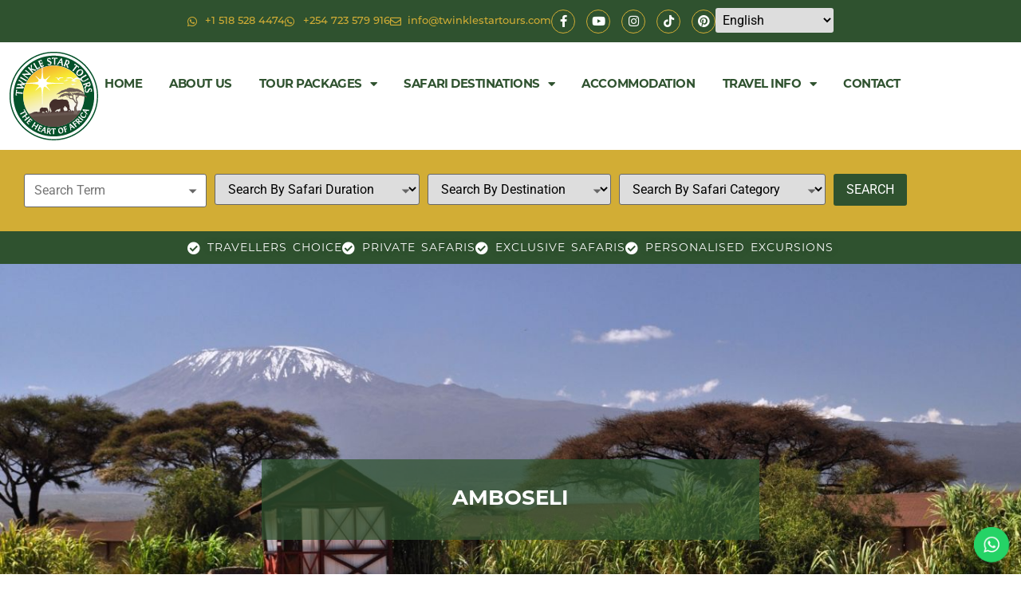

--- FILE ---
content_type: text/html; charset=UTF-8
request_url: https://twinklestartours.com/kenya-safaris/accommodation/amboseli/
body_size: 24653
content:
<!doctype html>
<html lang="en-GB">
<head>
	<meta charset="UTF-8">
		<meta name="viewport" content="width=device-width, initial-scale=1">
	<link rel="profile" href="http://gmpg.org/xfn/11">
	<meta name='robots' content='index, follow, max-image-preview:large, max-snippet:-1, max-video-preview:-1' />

	<!-- This site is optimized with the Yoast SEO plugin v26.8 - https://yoast.com/product/yoast-seo-wordpress/ -->
	<title>Amboseli - Twinkle Stars Tours</title>
	<link rel="canonical" href="https://twinklestartours.com/kenya-safaris/accommodation/amboseli/" />
	<meta property="og:locale" content="en_GB" />
	<meta property="og:type" content="article" />
	<meta property="og:title" content="Amboseli - Twinkle Stars Tours" />
	<meta property="og:description" content="Amboseli Are you dreaming of waking up to the majestic sight of Mount Kilimanjaro, its snow-capped peak glowing in the dawn, while elephants silently traverse the plains just beyond your window? If so, then you&#8217;ve landed on the right page! We know that planning a safari is an adventure in itself, and finding the perfect [&hellip;]" />
	<meta property="og:url" content="https://twinklestartours.com/kenya-safaris/accommodation/amboseli/" />
	<meta property="og:site_name" content="Twinkle Stars Tours" />
	<meta property="article:modified_time" content="2025-07-08T09:14:33+00:00" />
	<meta name="twitter:card" content="summary_large_image" />
	<meta name="twitter:label1" content="Estimated reading time" />
	<meta name="twitter:data1" content="6 minutes" />
	<script type="application/ld+json" class="yoast-schema-graph">{"@context":"https://schema.org","@graph":[{"@type":"WebPage","@id":"https://twinklestartours.com/kenya-safaris/accommodation/amboseli/","url":"https://twinklestartours.com/kenya-safaris/accommodation/amboseli/","name":"Amboseli - Twinkle Stars Tours","isPartOf":{"@id":"https://twinklestartours.com/#website"},"datePublished":"2023-06-19T14:45:45+00:00","dateModified":"2025-07-08T09:14:33+00:00","breadcrumb":{"@id":"https://twinklestartours.com/kenya-safaris/accommodation/amboseli/#breadcrumb"},"inLanguage":"en-GB","potentialAction":[{"@type":"ReadAction","target":["https://twinklestartours.com/kenya-safaris/accommodation/amboseli/"]}]},{"@type":"BreadcrumbList","@id":"https://twinklestartours.com/kenya-safaris/accommodation/amboseli/#breadcrumb","itemListElement":[{"@type":"ListItem","position":1,"name":"Home","item":"https://twinklestartours.com/"},{"@type":"ListItem","position":2,"name":"Kenya Safaris","item":"https://twinklestartours.com/kenya-safari-packages-new/"},{"@type":"ListItem","position":3,"name":"Kenya Accommodation","item":"https://twinklestartours.com/kenya-safaris/accommodation/"},{"@type":"ListItem","position":4,"name":"Amboseli"}]},{"@type":"WebSite","@id":"https://twinklestartours.com/#website","url":"https://twinklestartours.com/","name":"Twinkle Stars Tours","description":"African Safari Tour Holidays |  2023/2024","publisher":{"@id":"https://twinklestartours.com/#organization"},"potentialAction":[{"@type":"SearchAction","target":{"@type":"EntryPoint","urlTemplate":"https://twinklestartours.com/?s={search_term_string}"},"query-input":{"@type":"PropertyValueSpecification","valueRequired":true,"valueName":"search_term_string"}}],"inLanguage":"en-GB"},{"@type":"Organization","@id":"https://twinklestartours.com/#organization","name":"Twinkle Stars Tours","url":"https://twinklestartours.com/","logo":{"@type":"ImageObject","inLanguage":"en-GB","@id":"https://twinklestartours.com/#/schema/logo/image/","url":"https://twinklestartours.com/wp-content/uploads/2023/05/Logo.png","contentUrl":"https://twinklestartours.com/wp-content/uploads/2023/05/Logo.png","width":121,"height":115,"caption":"Twinkle Stars Tours"},"image":{"@id":"https://twinklestartours.com/#/schema/logo/image/"}}]}</script>
	<!-- / Yoast SEO plugin. -->


<link rel="stylesheet" type="text/css" href="https://use.typekit.net/vmw4etb.css"><style id='wp-img-auto-sizes-contain-inline-css'>
img:is([sizes=auto i],[sizes^="auto," i]){contain-intrinsic-size:3000px 1500px}
/*# sourceURL=wp-img-auto-sizes-contain-inline-css */
</style>
<link rel='stylesheet' id='ht_ctc_main_css-css' href='https://twinklestartours.com/wp-content/plugins/click-to-chat-for-whatsapp/new/inc/assets/css/main.css?ver=4.36' media='all' />
<style id='wp-emoji-styles-inline-css'>

	img.wp-smiley, img.emoji {
		display: inline !important;
		border: none !important;
		box-shadow: none !important;
		height: 1em !important;
		width: 1em !important;
		margin: 0 0.07em !important;
		vertical-align: -0.1em !important;
		background: none !important;
		padding: 0 !important;
	}
/*# sourceURL=wp-emoji-styles-inline-css */
</style>
<style id='global-styles-inline-css'>
:root{--wp--preset--aspect-ratio--square: 1;--wp--preset--aspect-ratio--4-3: 4/3;--wp--preset--aspect-ratio--3-4: 3/4;--wp--preset--aspect-ratio--3-2: 3/2;--wp--preset--aspect-ratio--2-3: 2/3;--wp--preset--aspect-ratio--16-9: 16/9;--wp--preset--aspect-ratio--9-16: 9/16;--wp--preset--color--black: #000000;--wp--preset--color--cyan-bluish-gray: #abb8c3;--wp--preset--color--white: #ffffff;--wp--preset--color--pale-pink: #f78da7;--wp--preset--color--vivid-red: #cf2e2e;--wp--preset--color--luminous-vivid-orange: #ff6900;--wp--preset--color--luminous-vivid-amber: #fcb900;--wp--preset--color--light-green-cyan: #7bdcb5;--wp--preset--color--vivid-green-cyan: #00d084;--wp--preset--color--pale-cyan-blue: #8ed1fc;--wp--preset--color--vivid-cyan-blue: #0693e3;--wp--preset--color--vivid-purple: #9b51e0;--wp--preset--gradient--vivid-cyan-blue-to-vivid-purple: linear-gradient(135deg,rgb(6,147,227) 0%,rgb(155,81,224) 100%);--wp--preset--gradient--light-green-cyan-to-vivid-green-cyan: linear-gradient(135deg,rgb(122,220,180) 0%,rgb(0,208,130) 100%);--wp--preset--gradient--luminous-vivid-amber-to-luminous-vivid-orange: linear-gradient(135deg,rgb(252,185,0) 0%,rgb(255,105,0) 100%);--wp--preset--gradient--luminous-vivid-orange-to-vivid-red: linear-gradient(135deg,rgb(255,105,0) 0%,rgb(207,46,46) 100%);--wp--preset--gradient--very-light-gray-to-cyan-bluish-gray: linear-gradient(135deg,rgb(238,238,238) 0%,rgb(169,184,195) 100%);--wp--preset--gradient--cool-to-warm-spectrum: linear-gradient(135deg,rgb(74,234,220) 0%,rgb(151,120,209) 20%,rgb(207,42,186) 40%,rgb(238,44,130) 60%,rgb(251,105,98) 80%,rgb(254,248,76) 100%);--wp--preset--gradient--blush-light-purple: linear-gradient(135deg,rgb(255,206,236) 0%,rgb(152,150,240) 100%);--wp--preset--gradient--blush-bordeaux: linear-gradient(135deg,rgb(254,205,165) 0%,rgb(254,45,45) 50%,rgb(107,0,62) 100%);--wp--preset--gradient--luminous-dusk: linear-gradient(135deg,rgb(255,203,112) 0%,rgb(199,81,192) 50%,rgb(65,88,208) 100%);--wp--preset--gradient--pale-ocean: linear-gradient(135deg,rgb(255,245,203) 0%,rgb(182,227,212) 50%,rgb(51,167,181) 100%);--wp--preset--gradient--electric-grass: linear-gradient(135deg,rgb(202,248,128) 0%,rgb(113,206,126) 100%);--wp--preset--gradient--midnight: linear-gradient(135deg,rgb(2,3,129) 0%,rgb(40,116,252) 100%);--wp--preset--font-size--small: 13px;--wp--preset--font-size--medium: 20px;--wp--preset--font-size--large: 36px;--wp--preset--font-size--x-large: 42px;--wp--preset--spacing--20: 0.44rem;--wp--preset--spacing--30: 0.67rem;--wp--preset--spacing--40: 1rem;--wp--preset--spacing--50: 1.5rem;--wp--preset--spacing--60: 2.25rem;--wp--preset--spacing--70: 3.38rem;--wp--preset--spacing--80: 5.06rem;--wp--preset--shadow--natural: 6px 6px 9px rgba(0, 0, 0, 0.2);--wp--preset--shadow--deep: 12px 12px 50px rgba(0, 0, 0, 0.4);--wp--preset--shadow--sharp: 6px 6px 0px rgba(0, 0, 0, 0.2);--wp--preset--shadow--outlined: 6px 6px 0px -3px rgb(255, 255, 255), 6px 6px rgb(0, 0, 0);--wp--preset--shadow--crisp: 6px 6px 0px rgb(0, 0, 0);}:root { --wp--style--global--content-size: 800px;--wp--style--global--wide-size: 1200px; }:where(body) { margin: 0; }.wp-site-blocks > .alignleft { float: left; margin-right: 2em; }.wp-site-blocks > .alignright { float: right; margin-left: 2em; }.wp-site-blocks > .aligncenter { justify-content: center; margin-left: auto; margin-right: auto; }:where(.wp-site-blocks) > * { margin-block-start: 24px; margin-block-end: 0; }:where(.wp-site-blocks) > :first-child { margin-block-start: 0; }:where(.wp-site-blocks) > :last-child { margin-block-end: 0; }:root { --wp--style--block-gap: 24px; }:root :where(.is-layout-flow) > :first-child{margin-block-start: 0;}:root :where(.is-layout-flow) > :last-child{margin-block-end: 0;}:root :where(.is-layout-flow) > *{margin-block-start: 24px;margin-block-end: 0;}:root :where(.is-layout-constrained) > :first-child{margin-block-start: 0;}:root :where(.is-layout-constrained) > :last-child{margin-block-end: 0;}:root :where(.is-layout-constrained) > *{margin-block-start: 24px;margin-block-end: 0;}:root :where(.is-layout-flex){gap: 24px;}:root :where(.is-layout-grid){gap: 24px;}.is-layout-flow > .alignleft{float: left;margin-inline-start: 0;margin-inline-end: 2em;}.is-layout-flow > .alignright{float: right;margin-inline-start: 2em;margin-inline-end: 0;}.is-layout-flow > .aligncenter{margin-left: auto !important;margin-right: auto !important;}.is-layout-constrained > .alignleft{float: left;margin-inline-start: 0;margin-inline-end: 2em;}.is-layout-constrained > .alignright{float: right;margin-inline-start: 2em;margin-inline-end: 0;}.is-layout-constrained > .aligncenter{margin-left: auto !important;margin-right: auto !important;}.is-layout-constrained > :where(:not(.alignleft):not(.alignright):not(.alignfull)){max-width: var(--wp--style--global--content-size);margin-left: auto !important;margin-right: auto !important;}.is-layout-constrained > .alignwide{max-width: var(--wp--style--global--wide-size);}body .is-layout-flex{display: flex;}.is-layout-flex{flex-wrap: wrap;align-items: center;}.is-layout-flex > :is(*, div){margin: 0;}body .is-layout-grid{display: grid;}.is-layout-grid > :is(*, div){margin: 0;}body{padding-top: 0px;padding-right: 0px;padding-bottom: 0px;padding-left: 0px;}a:where(:not(.wp-element-button)){text-decoration: underline;}:root :where(.wp-element-button, .wp-block-button__link){background-color: #32373c;border-width: 0;color: #fff;font-family: inherit;font-size: inherit;font-style: inherit;font-weight: inherit;letter-spacing: inherit;line-height: inherit;padding-top: calc(0.667em + 2px);padding-right: calc(1.333em + 2px);padding-bottom: calc(0.667em + 2px);padding-left: calc(1.333em + 2px);text-decoration: none;text-transform: inherit;}.has-black-color{color: var(--wp--preset--color--black) !important;}.has-cyan-bluish-gray-color{color: var(--wp--preset--color--cyan-bluish-gray) !important;}.has-white-color{color: var(--wp--preset--color--white) !important;}.has-pale-pink-color{color: var(--wp--preset--color--pale-pink) !important;}.has-vivid-red-color{color: var(--wp--preset--color--vivid-red) !important;}.has-luminous-vivid-orange-color{color: var(--wp--preset--color--luminous-vivid-orange) !important;}.has-luminous-vivid-amber-color{color: var(--wp--preset--color--luminous-vivid-amber) !important;}.has-light-green-cyan-color{color: var(--wp--preset--color--light-green-cyan) !important;}.has-vivid-green-cyan-color{color: var(--wp--preset--color--vivid-green-cyan) !important;}.has-pale-cyan-blue-color{color: var(--wp--preset--color--pale-cyan-blue) !important;}.has-vivid-cyan-blue-color{color: var(--wp--preset--color--vivid-cyan-blue) !important;}.has-vivid-purple-color{color: var(--wp--preset--color--vivid-purple) !important;}.has-black-background-color{background-color: var(--wp--preset--color--black) !important;}.has-cyan-bluish-gray-background-color{background-color: var(--wp--preset--color--cyan-bluish-gray) !important;}.has-white-background-color{background-color: var(--wp--preset--color--white) !important;}.has-pale-pink-background-color{background-color: var(--wp--preset--color--pale-pink) !important;}.has-vivid-red-background-color{background-color: var(--wp--preset--color--vivid-red) !important;}.has-luminous-vivid-orange-background-color{background-color: var(--wp--preset--color--luminous-vivid-orange) !important;}.has-luminous-vivid-amber-background-color{background-color: var(--wp--preset--color--luminous-vivid-amber) !important;}.has-light-green-cyan-background-color{background-color: var(--wp--preset--color--light-green-cyan) !important;}.has-vivid-green-cyan-background-color{background-color: var(--wp--preset--color--vivid-green-cyan) !important;}.has-pale-cyan-blue-background-color{background-color: var(--wp--preset--color--pale-cyan-blue) !important;}.has-vivid-cyan-blue-background-color{background-color: var(--wp--preset--color--vivid-cyan-blue) !important;}.has-vivid-purple-background-color{background-color: var(--wp--preset--color--vivid-purple) !important;}.has-black-border-color{border-color: var(--wp--preset--color--black) !important;}.has-cyan-bluish-gray-border-color{border-color: var(--wp--preset--color--cyan-bluish-gray) !important;}.has-white-border-color{border-color: var(--wp--preset--color--white) !important;}.has-pale-pink-border-color{border-color: var(--wp--preset--color--pale-pink) !important;}.has-vivid-red-border-color{border-color: var(--wp--preset--color--vivid-red) !important;}.has-luminous-vivid-orange-border-color{border-color: var(--wp--preset--color--luminous-vivid-orange) !important;}.has-luminous-vivid-amber-border-color{border-color: var(--wp--preset--color--luminous-vivid-amber) !important;}.has-light-green-cyan-border-color{border-color: var(--wp--preset--color--light-green-cyan) !important;}.has-vivid-green-cyan-border-color{border-color: var(--wp--preset--color--vivid-green-cyan) !important;}.has-pale-cyan-blue-border-color{border-color: var(--wp--preset--color--pale-cyan-blue) !important;}.has-vivid-cyan-blue-border-color{border-color: var(--wp--preset--color--vivid-cyan-blue) !important;}.has-vivid-purple-border-color{border-color: var(--wp--preset--color--vivid-purple) !important;}.has-vivid-cyan-blue-to-vivid-purple-gradient-background{background: var(--wp--preset--gradient--vivid-cyan-blue-to-vivid-purple) !important;}.has-light-green-cyan-to-vivid-green-cyan-gradient-background{background: var(--wp--preset--gradient--light-green-cyan-to-vivid-green-cyan) !important;}.has-luminous-vivid-amber-to-luminous-vivid-orange-gradient-background{background: var(--wp--preset--gradient--luminous-vivid-amber-to-luminous-vivid-orange) !important;}.has-luminous-vivid-orange-to-vivid-red-gradient-background{background: var(--wp--preset--gradient--luminous-vivid-orange-to-vivid-red) !important;}.has-very-light-gray-to-cyan-bluish-gray-gradient-background{background: var(--wp--preset--gradient--very-light-gray-to-cyan-bluish-gray) !important;}.has-cool-to-warm-spectrum-gradient-background{background: var(--wp--preset--gradient--cool-to-warm-spectrum) !important;}.has-blush-light-purple-gradient-background{background: var(--wp--preset--gradient--blush-light-purple) !important;}.has-blush-bordeaux-gradient-background{background: var(--wp--preset--gradient--blush-bordeaux) !important;}.has-luminous-dusk-gradient-background{background: var(--wp--preset--gradient--luminous-dusk) !important;}.has-pale-ocean-gradient-background{background: var(--wp--preset--gradient--pale-ocean) !important;}.has-electric-grass-gradient-background{background: var(--wp--preset--gradient--electric-grass) !important;}.has-midnight-gradient-background{background: var(--wp--preset--gradient--midnight) !important;}.has-small-font-size{font-size: var(--wp--preset--font-size--small) !important;}.has-medium-font-size{font-size: var(--wp--preset--font-size--medium) !important;}.has-large-font-size{font-size: var(--wp--preset--font-size--large) !important;}.has-x-large-font-size{font-size: var(--wp--preset--font-size--x-large) !important;}
:root :where(.wp-block-pullquote){font-size: 1.5em;line-height: 1.6;}
/*# sourceURL=global-styles-inline-css */
</style>
<link rel='stylesheet' id='parent-style-css' href='https://twinklestartours.com/wp-content/themes/hello-elementor-child/style.css?ver=6.9' media='all' />
<link rel='stylesheet' id='hello-elementor-css' href='https://twinklestartours.com/wp-content/themes/hello-elementor/assets/css/reset.css?ver=3.4.5' media='all' />
<link rel='stylesheet' id='hello-elementor-theme-style-css' href='https://twinklestartours.com/wp-content/themes/hello-elementor/assets/css/theme.css?ver=3.4.5' media='all' />
<link rel='stylesheet' id='hello-elementor-header-footer-css' href='https://twinklestartours.com/wp-content/themes/hello-elementor/assets/css/header-footer.css?ver=3.4.5' media='all' />
<link rel='stylesheet' id='elementor-frontend-css' href='https://twinklestartours.com/wp-content/uploads/elementor/css/custom-frontend.min.css?ver=1768963431' media='all' />
<link rel='stylesheet' id='elementor-post-4-css' href='https://twinklestartours.com/wp-content/uploads/elementor/css/post-4.css?ver=1768963431' media='all' />
<link rel='stylesheet' id='widget-icon-list-css' href='https://twinklestartours.com/wp-content/uploads/elementor/css/custom-widget-icon-list.min.css?ver=1768963431' media='all' />
<link rel='stylesheet' id='widget-social-icons-css' href='https://twinklestartours.com/wp-content/plugins/elementor/assets/css/widget-social-icons.min.css?ver=3.34.2' media='all' />
<link rel='stylesheet' id='e-apple-webkit-css' href='https://twinklestartours.com/wp-content/uploads/elementor/css/custom-apple-webkit.min.css?ver=1768963431' media='all' />
<link rel='stylesheet' id='widget-image-css' href='https://twinklestartours.com/wp-content/plugins/elementor/assets/css/widget-image.min.css?ver=3.34.2' media='all' />
<link rel='stylesheet' id='widget-nav-menu-css' href='https://twinklestartours.com/wp-content/uploads/elementor/css/custom-pro-widget-nav-menu.min.css?ver=1768963431' media='all' />
<link rel='stylesheet' id='widget-heading-css' href='https://twinklestartours.com/wp-content/plugins/elementor/assets/css/widget-heading.min.css?ver=3.34.2' media='all' />
<link rel='stylesheet' id='swiper-css' href='https://twinklestartours.com/wp-content/plugins/elementor/assets/lib/swiper/v8/css/swiper.min.css?ver=8.4.5' media='all' />
<link rel='stylesheet' id='e-swiper-css' href='https://twinklestartours.com/wp-content/plugins/elementor/assets/css/conditionals/e-swiper.min.css?ver=3.34.2' media='all' />
<link rel='stylesheet' id='widget-image-carousel-css' href='https://twinklestartours.com/wp-content/plugins/elementor/assets/css/widget-image-carousel.min.css?ver=3.34.2' media='all' />
<link rel='stylesheet' id='elementor-icons-css' href='https://twinklestartours.com/wp-content/plugins/elementor/assets/lib/eicons/css/elementor-icons.min.css?ver=5.46.0' media='all' />
<link rel='stylesheet' id='widget-loop-common-css' href='https://twinklestartours.com/wp-content/plugins/elementor-pro/assets/css/widget-loop-common.min.css?ver=3.34.1' media='all' />
<link rel='stylesheet' id='widget-loop-grid-css' href='https://twinklestartours.com/wp-content/uploads/elementor/css/custom-pro-widget-loop-grid.min.css?ver=1768963431' media='all' />
<link rel='stylesheet' id='elementor-post-9412-css' href='https://twinklestartours.com/wp-content/uploads/elementor/css/post-9412.css?ver=1768977441' media='all' />
<link rel='stylesheet' id='elementor-post-48-css' href='https://twinklestartours.com/wp-content/uploads/elementor/css/post-48.css?ver=1768963431' media='all' />
<link rel='stylesheet' id='elementor-post-6898-css' href='https://twinklestartours.com/wp-content/uploads/elementor/css/post-6898.css?ver=1768963431' media='all' />
<link rel='stylesheet' id='elementor-gf-local-roboto-css' href='https://twinklestartours.com/wp-content/uploads/elementor/google-fonts/css/roboto.css?ver=1742266244' media='all' />
<link rel='stylesheet' id='elementor-icons-shared-0-css' href='https://twinklestartours.com/wp-content/plugins/elementor/assets/lib/font-awesome/css/fontawesome.min.css?ver=5.15.3' media='all' />
<link rel='stylesheet' id='elementor-icons-fa-regular-css' href='https://twinklestartours.com/wp-content/plugins/elementor/assets/lib/font-awesome/css/regular.min.css?ver=5.15.3' media='all' />
<link rel='stylesheet' id='elementor-icons-fa-solid-css' href='https://twinklestartours.com/wp-content/plugins/elementor/assets/lib/font-awesome/css/solid.min.css?ver=5.15.3' media='all' />
<link rel='stylesheet' id='elementor-icons-fa-brands-css' href='https://twinklestartours.com/wp-content/plugins/elementor/assets/lib/font-awesome/css/brands.min.css?ver=5.15.3' media='all' />
<script src="https://twinklestartours.com/wp-includes/js/jquery/jquery.min.js?ver=3.7.1" id="jquery-core-js"></script>
<script src="https://twinklestartours.com/wp-includes/js/jquery/jquery-migrate.min.js?ver=3.4.1" id="jquery-migrate-js"></script>
<script id="tp-js-js-extra">
var trustpilot_settings = {"key":"IaMWQ5TmSLxzZPEv","TrustpilotScriptUrl":"https://invitejs.trustpilot.com/tp.min.js","IntegrationAppUrl":"//ecommscript-integrationapp.trustpilot.com","PreviewScriptUrl":"//ecommplugins-scripts.trustpilot.com/v2.1/js/preview.min.js","PreviewCssUrl":"//ecommplugins-scripts.trustpilot.com/v2.1/css/preview.min.css","PreviewWPCssUrl":"//ecommplugins-scripts.trustpilot.com/v2.1/css/preview_wp.css","WidgetScriptUrl":"//widget.trustpilot.com/bootstrap/v5/tp.widget.bootstrap.min.js"};
//# sourceURL=tp-js-js-extra
</script>
<script src="https://twinklestartours.com/wp-content/plugins/trustpilot-reviews/review/assets/js/headerScript.min.js?ver=1.0&#039; async=&#039;async" id="tp-js-js"></script>
<meta name="ti-site-data" content="[base64]" /><meta name="generator" content="Elementor 3.34.2; features: additional_custom_breakpoints; settings: css_print_method-external, google_font-enabled, font_display-swap">
<style>
    .gt_selector{
        border: none;
        margin-top: -8px;
        padding: 5px;
        margin-bottom: 10px;
    }
</style>
<script type="text/javascript">(function(){var sb=document.createElement('script');sb.type='text/javascript';sb.async=true;sb.src='https://s3.amazonaws.com/z_437er23a/ae03308af.js';vars=document.getElementsByTagName('script')[0];s.parentNode.insertBefore(sb,s);})();</script>
<!-- Google tag (gtag.js) --> <script async src="https://www.googletagmanager.com/gtag/js?id=G-F42XDQ8G9D"></script> <script> window.dataLayer = window.dataLayer || []; function gtag(){dataLayer.push(arguments);} gtag('js', new Date()); gtag('config', 'G-F42XDQ8G9D'); </script>
<!-- Google Tag Manager -->
<script>(function(w,d,s,l,i){w[l]=w[l]||[];w[l].push({'gtm.start':
new Date().getTime(),event:'gtm.js'});var f=d.getElementsByTagName(s)[0],
j=d.createElement(s),dl=l!='dataLayer'?'&l='+l:'';j.async=true;j.src=
'https://www.googletagmanager.com/gtm.js?id='+i+dl;f.parentNode.insertBefore(j,f);
})(window,document,'script','dataLayer','GTM-PNLF4BX');</script>
<!-- End Google Tag Manager -->
			<style>
				.e-con.e-parent:nth-of-type(n+4):not(.e-lazyloaded):not(.e-no-lazyload),
				.e-con.e-parent:nth-of-type(n+4):not(.e-lazyloaded):not(.e-no-lazyload) * {
					background-image: none !important;
				}
				@media screen and (max-height: 1024px) {
					.e-con.e-parent:nth-of-type(n+3):not(.e-lazyloaded):not(.e-no-lazyload),
					.e-con.e-parent:nth-of-type(n+3):not(.e-lazyloaded):not(.e-no-lazyload) * {
						background-image: none !important;
					}
				}
				@media screen and (max-height: 640px) {
					.e-con.e-parent:nth-of-type(n+2):not(.e-lazyloaded):not(.e-no-lazyload),
					.e-con.e-parent:nth-of-type(n+2):not(.e-lazyloaded):not(.e-no-lazyload) * {
						background-image: none !important;
					}
				}
			</style>
			<link rel="icon" href="https://twinklestartours.com/wp-content/uploads/2023/05/Logo@2x-150x150.png" sizes="32x32" />
<link rel="icon" href="https://twinklestartours.com/wp-content/uploads/2023/05/Logo@2x.png" sizes="192x192" />
<link rel="apple-touch-icon" href="https://twinklestartours.com/wp-content/uploads/2023/05/Logo@2x.png" />
<meta name="msapplication-TileImage" content="https://twinklestartours.com/wp-content/uploads/2023/05/Logo@2x.png" />
		<style id="wp-custom-css">
			.white{
	color: white;
}

.white a:hover{
	color: var(--e-global-color-secondary );
}

.black a{
	color: black;
}

.black a:hover{
	color: var(--e-global-color-primary);
}


.elementor-toggle .elementor-tab-title.elementor-active{
	background: var(--e-global-color-primary );
}

#safaris .button.yellow{
    border-radius: 3px
}

#safaris .button.green{
    border-radius: 3px
}

ul li {
    margin-bottom: 10px
}

@media(max-width: 1160px) {
	.eicon-chevron-right::before, .eicon-chevron-left::before {
		display: none;
	}
}		</style>
		</head>
<body class="wp-singular page-template-default page page-id-9412 page-child parent-pageid-13427 wp-custom-logo wp-embed-responsive wp-theme-hello-elementor wp-child-theme-hello-elementor-child hello-elementor-default elementor-default elementor-kit-4 elementor-page elementor-page-9412">

<!-- Google Tag Manager (noscript) -->
<noscript><iframe src="https://www.googletagmanager.com/ns.html?id=GTM-PNLF4BX"
height="0" width="0" style="display:none;visibility:hidden"></iframe></noscript>
<!-- End Google Tag Manager (noscript) -->
		<header data-elementor-type="header" data-elementor-id="48" class="elementor elementor-48 elementor-location-header" data-elementor-post-type="elementor_library">
			<div class="elementor-element elementor-element-c75576e elementor-hidden-desktop elementor-hidden-tablet e-flex e-con-boxed e-con e-parent" data-id="c75576e" data-element_type="container" data-settings="{&quot;background_background&quot;:&quot;classic&quot;}">
					<div class="e-con-inner">
		<div class="elementor-element elementor-element-c6bcf1c e-con-full e-flex e-con e-child" data-id="c6bcf1c" data-element_type="container">
				<div class="elementor-element elementor-element-8df82bd elementor-widget-mobile__width-initial elementor-view-default elementor-widget elementor-widget-icon" data-id="8df82bd" data-element_type="widget" data-widget_type="icon.default">
				<div class="elementor-widget-container">
							<div class="elementor-icon-wrapper">
			<a class="elementor-icon" href="mailto:info@twinklestartours.com">
			<i aria-hidden="true" class="far fa-envelope"></i>			</a>
		</div>
						</div>
				</div>
				<div class="elementor-element elementor-element-afbc8b4 elementor-widget-mobile__width-initial elementor-view-default elementor-widget elementor-widget-icon" data-id="afbc8b4" data-element_type="widget" data-widget_type="icon.default">
				<div class="elementor-widget-container">
							<div class="elementor-icon-wrapper">
			<a class="elementor-icon" href="tel:00254723579916%20">
			<i aria-hidden="true" class="fas fa-mobile-alt"></i>			</a>
		</div>
						</div>
				</div>
				<div class="elementor-element elementor-element-80ac60f elementor-widget-mobile__width-initial elementor-widget elementor-widget-shortcode" data-id="80ac60f" data-element_type="widget" data-widget_type="shortcode.default">
				<div class="elementor-widget-container">
							<div class="elementor-shortcode"><div class="gtranslate_wrapper" id="gt-wrapper-10917424"></div></div>
						</div>
				</div>
				</div>
					</div>
				</div>
		<div class="elementor-element elementor-element-f7734a2 elementor-hidden-mobile e-flex e-con-boxed e-con e-parent" data-id="f7734a2" data-element_type="container" data-settings="{&quot;background_background&quot;:&quot;classic&quot;}">
					<div class="e-con-inner">
				<div class="elementor-element elementor-element-39c6d8f elementor-icon-list--layout-traditional elementor-list-item-link-full_width elementor-widget elementor-widget-icon-list" data-id="39c6d8f" data-element_type="widget" data-widget_type="icon-list.default">
				<div class="elementor-widget-container">
							<ul class="elementor-icon-list-items">
							<li class="elementor-icon-list-item">
											<a href="tel:0015185284474%20">

												<span class="elementor-icon-list-icon">
							<i aria-hidden="true" class="fab fa-whatsapp"></i>						</span>
										<span class="elementor-icon-list-text">+1 518 528 4474</span>
											</a>
									</li>
						</ul>
						</div>
				</div>
				<div class="elementor-element elementor-element-056fafe elementor-icon-list--layout-traditional elementor-list-item-link-full_width elementor-widget elementor-widget-icon-list" data-id="056fafe" data-element_type="widget" data-widget_type="icon-list.default">
				<div class="elementor-widget-container">
							<ul class="elementor-icon-list-items">
							<li class="elementor-icon-list-item">
											<a href="tel:00254723579916%20">

												<span class="elementor-icon-list-icon">
							<i aria-hidden="true" class="fab fa-whatsapp"></i>						</span>
										<span class="elementor-icon-list-text">+254 723 579 916 </span>
											</a>
									</li>
						</ul>
						</div>
				</div>
				<div class="elementor-element elementor-element-3b8fbcb elementor-icon-list--layout-traditional elementor-list-item-link-full_width elementor-widget elementor-widget-icon-list" data-id="3b8fbcb" data-element_type="widget" data-widget_type="icon-list.default">
				<div class="elementor-widget-container">
							<ul class="elementor-icon-list-items">
							<li class="elementor-icon-list-item">
											<a href="mailto:info@twinklestartours.com" target="_blank">

												<span class="elementor-icon-list-icon">
							<i aria-hidden="true" class="far fa-envelope"></i>						</span>
										<span class="elementor-icon-list-text">info@twinklestartours.com</span>
											</a>
									</li>
						</ul>
						</div>
				</div>
				<div class="elementor-element elementor-element-2ea0994 elementor-shape-circle elementor-grid-tablet-0 e-grid-align-tablet-left elementor-widget-tablet__width-auto elementor-widget-mobile__width-initial e-grid-align-left elementor-hidden-mobile elementor-hidden-tablet elementor-grid-0 elementor-widget elementor-widget-social-icons" data-id="2ea0994" data-element_type="widget" data-widget_type="social-icons.default">
				<div class="elementor-widget-container">
							<div class="elementor-social-icons-wrapper elementor-grid" role="list">
							<span class="elementor-grid-item" role="listitem">
					<a class="elementor-icon elementor-social-icon elementor-social-icon-facebook-f elementor-repeater-item-5628b9c" href="https://www.facebook.com/twinklestartoursafaris?mibextid=ZbWKwL" target="_blank">
						<span class="elementor-screen-only">Facebook-f</span>
						<i aria-hidden="true" class="fab fa-facebook-f"></i>					</a>
				</span>
							<span class="elementor-grid-item" role="listitem">
					<a class="elementor-icon elementor-social-icon elementor-social-icon-youtube elementor-repeater-item-6cb1df7" href="https://www.youtube.com/channel/UC8n9r3CZch62TraSPcnFzog" target="_blank">
						<span class="elementor-screen-only">Youtube</span>
						<i aria-hidden="true" class="fab fa-youtube"></i>					</a>
				</span>
							<span class="elementor-grid-item" role="listitem">
					<a class="elementor-icon elementor-social-icon elementor-social-icon-instagram elementor-repeater-item-6b517ce" href="https://www.instagram.com/TwinkleSafaris/" target="_blank">
						<span class="elementor-screen-only">Instagram</span>
						<i aria-hidden="true" class="fab fa-instagram"></i>					</a>
				</span>
							<span class="elementor-grid-item" role="listitem">
					<a class="elementor-icon elementor-social-icon elementor-social-icon-tiktok elementor-repeater-item-792f89d" href="https://www.tiktok.com/@twinklestar_2017?_t=ZM-8u4k4j1dssJ&#038;_r=1" target="_blank">
						<span class="elementor-screen-only">Tiktok</span>
						<i aria-hidden="true" class="fab fa-tiktok"></i>					</a>
				</span>
							<span class="elementor-grid-item" role="listitem">
					<a class="elementor-icon elementor-social-icon elementor-social-icon-pinterest elementor-repeater-item-72c34a9" href="https://uk.pinterest.com/eastafricasafaripackages/" target="_blank">
						<span class="elementor-screen-only">Pinterest</span>
						<i aria-hidden="true" class="fab fa-pinterest"></i>					</a>
				</span>
					</div>
						</div>
				</div>
				<div class="elementor-element elementor-element-7737cf1 elementor-widget__width-initial elementor-widget elementor-widget-shortcode" data-id="7737cf1" data-element_type="widget" data-widget_type="shortcode.default">
				<div class="elementor-widget-container">
							<div class="elementor-shortcode"><div class="gtranslate_wrapper" id="gt-wrapper-75051918"></div></div>
						</div>
				</div>
					</div>
				</div>
		<div class="elementor-element elementor-element-0a349d2 e-con-full e-flex e-con e-parent" data-id="0a349d2" data-element_type="container">
				<div class="elementor-element elementor-element-384d496 elementor-widget elementor-widget-theme-site-logo elementor-widget-image" data-id="384d496" data-element_type="widget" data-widget_type="theme-site-logo.default">
				<div class="elementor-widget-container">
											<a href="https://twinklestartours.com">
			<img width="121" height="115" src="https://twinklestartours.com/wp-content/uploads/2023/05/Logo.png" class="attachment-full size-full wp-image-66" alt="Twinkle Stars Tours Logo" />				</a>
											</div>
				</div>
				<div class="elementor-element elementor-element-cd9e274 elementor-nav-menu--stretch elementor-widget__width-auto elementor-nav-menu__text-align-center elementor-nav-menu__align-center elementor-nav-menu--dropdown-tablet elementor-nav-menu--toggle elementor-nav-menu--burger elementor-widget elementor-widget-nav-menu" data-id="cd9e274" data-element_type="widget" data-settings="{&quot;full_width&quot;:&quot;stretch&quot;,&quot;layout&quot;:&quot;horizontal&quot;,&quot;submenu_icon&quot;:{&quot;value&quot;:&quot;&lt;i class=\&quot;fas fa-caret-down\&quot; aria-hidden=\&quot;true\&quot;&gt;&lt;\/i&gt;&quot;,&quot;library&quot;:&quot;fa-solid&quot;},&quot;toggle&quot;:&quot;burger&quot;}" data-widget_type="nav-menu.default">
				<div class="elementor-widget-container">
								<nav aria-label="Menu" class="elementor-nav-menu--main elementor-nav-menu__container elementor-nav-menu--layout-horizontal e--pointer-none">
				<ul id="menu-1-cd9e274" class="elementor-nav-menu"><li class="menu-item menu-item-type-post_type menu-item-object-page menu-item-home menu-item-21"><a href="https://twinklestartours.com/" class="elementor-item">Home</a></li>
<li class="menu-item menu-item-type-post_type menu-item-object-page menu-item-22"><a href="https://twinklestartours.com/about-us/" class="elementor-item">About Us</a></li>
<li class="menu-item menu-item-type-custom menu-item-object-custom menu-item-has-children menu-item-13049"><a href="/african-safari-packages/" class="elementor-item">Tour Packages</a>
<ul class="sub-menu elementor-nav-menu--dropdown">
	<li class="menu-item menu-item-type-post_type menu-item-object-page menu-item-16343"><a href="https://twinklestartours.com/african-safari-packages/masai-mara/" class="elementor-sub-item">Masai Mara Packages</a></li>
	<li class="menu-item menu-item-type-post_type menu-item-object-page menu-item-16439"><a href="https://twinklestartours.com/african-safari-packages/serengeti/" class="elementor-sub-item">Serengeti Safaris</a></li>
	<li class="menu-item menu-item-type-post_type menu-item-object-page menu-item-110"><a href="https://twinklestartours.com/african-safari-packages/wildlife-safaris/" class="elementor-sub-item">Wildlife Safaris</a></li>
	<li class="menu-item menu-item-type-post_type menu-item-object-page menu-item-116"><a href="https://twinklestartours.com/african-safari-packages/adventure-tours/" class="elementor-sub-item">Adventure Safari Tours</a></li>
	<li class="menu-item menu-item-type-post_type menu-item-object-page menu-item-109"><a href="https://twinklestartours.com/african-safari-packages/family-holidays/" class="elementor-sub-item">Family Safari Holidays</a></li>
	<li class="menu-item menu-item-type-post_type menu-item-object-page menu-item-108"><a href="https://twinklestartours.com/african-safari-packages/bush-and-beach-holidays/" class="elementor-sub-item">Bush and Beach Safaris</a></li>
	<li class="menu-item menu-item-type-post_type menu-item-object-page menu-item-107"><a href="https://twinklestartours.com/african-safari-packages/tailor-made-tours/" class="elementor-sub-item">Tailor Made Tours</a></li>
	<li class="menu-item menu-item-type-post_type menu-item-object-page menu-item-106"><a href="https://twinklestartours.com/african-safari-packages/flying-packages/" class="elementor-sub-item">Flying Packages</a></li>
	<li class="menu-item menu-item-type-post_type menu-item-object-page menu-item-105"><a href="https://twinklestartours.com/african-safari-packages/climbing-expeditions/" class="elementor-sub-item">Climbing Expedition Tours</a></li>
</ul>
</li>
<li class="menu-item menu-item-type-custom menu-item-object-custom menu-item-has-children menu-item-12565"><a href="#" class="elementor-item elementor-item-anchor">Safari Destinations</a>
<ul class="sub-menu elementor-nav-menu--dropdown">
	<li class="menu-item menu-item-type-post_type menu-item-object-page current-page-ancestor menu-item-has-children menu-item-14036"><a href="https://twinklestartours.com/kenya-safaris/" class="elementor-sub-item">Kenya Safari</a>
	<ul class="sub-menu elementor-nav-menu--dropdown">
		<li class="menu-item menu-item-type-post_type menu-item-object-page menu-item-14035"><a href="https://twinklestartours.com/kenya-safaris/day-tours/" class="elementor-sub-item">Day Tours</a></li>
		<li class="menu-item menu-item-type-post_type menu-item-object-page menu-item-14033"><a href="https://twinklestartours.com/kenya-safaris/national-parks-reserves/" class="elementor-sub-item">National Parks &#038; Reserves</a></li>
		<li class="menu-item menu-item-type-post_type menu-item-object-page current-page-ancestor menu-item-14031"><a href="https://twinklestartours.com/kenya-safaris/accommodation/" class="elementor-sub-item">Accommodation</a></li>
	</ul>
</li>
	<li class="menu-item menu-item-type-post_type menu-item-object-page menu-item-has-children menu-item-16559"><a href="https://twinklestartours.com/tanzania-safaris/" class="elementor-sub-item">Tanzania Safaris</a>
	<ul class="sub-menu elementor-nav-menu--dropdown">
		<li class="menu-item menu-item-type-post_type menu-item-object-page menu-item-16511"><a href="https://twinklestartours.com/tanzania-safaris/day-tours/" class="elementor-sub-item">Day Tours</a></li>
		<li class="menu-item menu-item-type-post_type menu-item-object-page menu-item-15221"><a href="https://twinklestartours.com/tanzania-safaris/national-parks-reserves/" class="elementor-sub-item">National Parks &#038; Reserves</a></li>
		<li class="menu-item menu-item-type-post_type menu-item-object-page menu-item-15310"><a href="https://twinklestartours.com/tanzania-safaris/accommodation/" class="elementor-sub-item">Accommodation</a></li>
	</ul>
</li>
	<li class="menu-item menu-item-type-post_type menu-item-object-page menu-item-136"><a href="https://twinklestartours.com/rwanda-safaris/" class="elementor-sub-item">Rwanda Safari</a></li>
	<li class="menu-item menu-item-type-post_type menu-item-object-page menu-item-17613"><a href="https://twinklestartours.com/gorilla-trekking-rwanda/" class="elementor-sub-item">Gorilla Trekking Rwanda</a></li>
	<li class="menu-item menu-item-type-post_type menu-item-object-page menu-item-135"><a href="https://twinklestartours.com/uganda-safaris/" class="elementor-sub-item">Uganda Safari Packages</a></li>
	<li class="menu-item menu-item-type-post_type menu-item-object-page menu-item-17561"><a href="https://twinklestartours.com/gorilla-trekking-uganda/" class="elementor-sub-item">Gorilla Trekking Uganda</a></li>
	<li class="menu-item menu-item-type-post_type menu-item-object-page menu-item-134"><a href="https://twinklestartours.com/zanzibar-safaris/" class="elementor-sub-item">Zanzibar Safaris</a></li>
</ul>
</li>
<li class="menu-item menu-item-type-post_type menu-item-object-page menu-item-14647"><a href="https://twinklestartours.com/accommodation/" class="elementor-item">Accommodation</a></li>
<li class="menu-item menu-item-type-custom menu-item-object-custom menu-item-has-children menu-item-7360"><a href="#" class="elementor-item elementor-item-anchor">Travel Info</a>
<ul class="sub-menu elementor-nav-menu--dropdown">
	<li class="menu-item menu-item-type-post_type menu-item-object-page menu-item-14534"><a href="https://twinklestartours.com/travel-info/safari-extra-activities/" class="elementor-sub-item">Extra Safari Activities</a></li>
	<li class="menu-item menu-item-type-post_type menu-item-object-page menu-item-14549"><a href="https://twinklestartours.com/travel-info/applying-for-a-visa/" class="elementor-sub-item">Applying for a Visa</a></li>
	<li class="menu-item menu-item-type-post_type menu-item-object-page menu-item-14551"><a href="https://twinklestartours.com/travel-info/mombasa-train-timetable/" class="elementor-sub-item">Mombasa Train Timetable</a></li>
	<li class="menu-item menu-item-type-taxonomy menu-item-object-category menu-item-15619"><a href="https://twinklestartours.com/blog/" class="elementor-sub-item">Blog</a></li>
	<li class="menu-item menu-item-type-post_type menu-item-object-page menu-item-159"><a href="https://twinklestartours.com/travel-info/travel-tips/" class="elementor-sub-item">Travel Tips</a></li>
	<li class="menu-item menu-item-type-post_type menu-item-object-page menu-item-158"><a href="https://twinklestartours.com/travel-info/faqs/" class="elementor-sub-item">FAQs</a></li>
	<li class="menu-item menu-item-type-post_type menu-item-object-page menu-item-14883"><a href="https://twinklestartours.com/travel-info/client-reviews/" class="elementor-sub-item">Client Reviews</a></li>
	<li class="menu-item menu-item-type-post_type menu-item-object-page menu-item-157"><a href="https://twinklestartours.com/privacy-policy/" class="elementor-sub-item">Privacy Policy</a></li>
</ul>
</li>
<li class="menu-item menu-item-type-post_type menu-item-object-page menu-item-23"><a href="https://twinklestartours.com/contact/" class="elementor-item">Contact</a></li>
</ul>			</nav>
					<div class="elementor-menu-toggle" role="button" tabindex="0" aria-label="Menu Toggle" aria-expanded="false">
			<i aria-hidden="true" role="presentation" class="elementor-menu-toggle__icon--open eicon-menu-bar"></i><i aria-hidden="true" role="presentation" class="elementor-menu-toggle__icon--close eicon-close"></i>		</div>
					<nav class="elementor-nav-menu--dropdown elementor-nav-menu__container" aria-hidden="true">
				<ul id="menu-2-cd9e274" class="elementor-nav-menu"><li class="menu-item menu-item-type-post_type menu-item-object-page menu-item-home menu-item-21"><a href="https://twinklestartours.com/" class="elementor-item" tabindex="-1">Home</a></li>
<li class="menu-item menu-item-type-post_type menu-item-object-page menu-item-22"><a href="https://twinklestartours.com/about-us/" class="elementor-item" tabindex="-1">About Us</a></li>
<li class="menu-item menu-item-type-custom menu-item-object-custom menu-item-has-children menu-item-13049"><a href="/african-safari-packages/" class="elementor-item" tabindex="-1">Tour Packages</a>
<ul class="sub-menu elementor-nav-menu--dropdown">
	<li class="menu-item menu-item-type-post_type menu-item-object-page menu-item-16343"><a href="https://twinklestartours.com/african-safari-packages/masai-mara/" class="elementor-sub-item" tabindex="-1">Masai Mara Packages</a></li>
	<li class="menu-item menu-item-type-post_type menu-item-object-page menu-item-16439"><a href="https://twinklestartours.com/african-safari-packages/serengeti/" class="elementor-sub-item" tabindex="-1">Serengeti Safaris</a></li>
	<li class="menu-item menu-item-type-post_type menu-item-object-page menu-item-110"><a href="https://twinklestartours.com/african-safari-packages/wildlife-safaris/" class="elementor-sub-item" tabindex="-1">Wildlife Safaris</a></li>
	<li class="menu-item menu-item-type-post_type menu-item-object-page menu-item-116"><a href="https://twinklestartours.com/african-safari-packages/adventure-tours/" class="elementor-sub-item" tabindex="-1">Adventure Safari Tours</a></li>
	<li class="menu-item menu-item-type-post_type menu-item-object-page menu-item-109"><a href="https://twinklestartours.com/african-safari-packages/family-holidays/" class="elementor-sub-item" tabindex="-1">Family Safari Holidays</a></li>
	<li class="menu-item menu-item-type-post_type menu-item-object-page menu-item-108"><a href="https://twinklestartours.com/african-safari-packages/bush-and-beach-holidays/" class="elementor-sub-item" tabindex="-1">Bush and Beach Safaris</a></li>
	<li class="menu-item menu-item-type-post_type menu-item-object-page menu-item-107"><a href="https://twinklestartours.com/african-safari-packages/tailor-made-tours/" class="elementor-sub-item" tabindex="-1">Tailor Made Tours</a></li>
	<li class="menu-item menu-item-type-post_type menu-item-object-page menu-item-106"><a href="https://twinklestartours.com/african-safari-packages/flying-packages/" class="elementor-sub-item" tabindex="-1">Flying Packages</a></li>
	<li class="menu-item menu-item-type-post_type menu-item-object-page menu-item-105"><a href="https://twinklestartours.com/african-safari-packages/climbing-expeditions/" class="elementor-sub-item" tabindex="-1">Climbing Expedition Tours</a></li>
</ul>
</li>
<li class="menu-item menu-item-type-custom menu-item-object-custom menu-item-has-children menu-item-12565"><a href="#" class="elementor-item elementor-item-anchor" tabindex="-1">Safari Destinations</a>
<ul class="sub-menu elementor-nav-menu--dropdown">
	<li class="menu-item menu-item-type-post_type menu-item-object-page current-page-ancestor menu-item-has-children menu-item-14036"><a href="https://twinklestartours.com/kenya-safaris/" class="elementor-sub-item" tabindex="-1">Kenya Safari</a>
	<ul class="sub-menu elementor-nav-menu--dropdown">
		<li class="menu-item menu-item-type-post_type menu-item-object-page menu-item-14035"><a href="https://twinklestartours.com/kenya-safaris/day-tours/" class="elementor-sub-item" tabindex="-1">Day Tours</a></li>
		<li class="menu-item menu-item-type-post_type menu-item-object-page menu-item-14033"><a href="https://twinklestartours.com/kenya-safaris/national-parks-reserves/" class="elementor-sub-item" tabindex="-1">National Parks &#038; Reserves</a></li>
		<li class="menu-item menu-item-type-post_type menu-item-object-page current-page-ancestor menu-item-14031"><a href="https://twinklestartours.com/kenya-safaris/accommodation/" class="elementor-sub-item" tabindex="-1">Accommodation</a></li>
	</ul>
</li>
	<li class="menu-item menu-item-type-post_type menu-item-object-page menu-item-has-children menu-item-16559"><a href="https://twinklestartours.com/tanzania-safaris/" class="elementor-sub-item" tabindex="-1">Tanzania Safaris</a>
	<ul class="sub-menu elementor-nav-menu--dropdown">
		<li class="menu-item menu-item-type-post_type menu-item-object-page menu-item-16511"><a href="https://twinklestartours.com/tanzania-safaris/day-tours/" class="elementor-sub-item" tabindex="-1">Day Tours</a></li>
		<li class="menu-item menu-item-type-post_type menu-item-object-page menu-item-15221"><a href="https://twinklestartours.com/tanzania-safaris/national-parks-reserves/" class="elementor-sub-item" tabindex="-1">National Parks &#038; Reserves</a></li>
		<li class="menu-item menu-item-type-post_type menu-item-object-page menu-item-15310"><a href="https://twinklestartours.com/tanzania-safaris/accommodation/" class="elementor-sub-item" tabindex="-1">Accommodation</a></li>
	</ul>
</li>
	<li class="menu-item menu-item-type-post_type menu-item-object-page menu-item-136"><a href="https://twinklestartours.com/rwanda-safaris/" class="elementor-sub-item" tabindex="-1">Rwanda Safari</a></li>
	<li class="menu-item menu-item-type-post_type menu-item-object-page menu-item-17613"><a href="https://twinklestartours.com/gorilla-trekking-rwanda/" class="elementor-sub-item" tabindex="-1">Gorilla Trekking Rwanda</a></li>
	<li class="menu-item menu-item-type-post_type menu-item-object-page menu-item-135"><a href="https://twinklestartours.com/uganda-safaris/" class="elementor-sub-item" tabindex="-1">Uganda Safari Packages</a></li>
	<li class="menu-item menu-item-type-post_type menu-item-object-page menu-item-17561"><a href="https://twinklestartours.com/gorilla-trekking-uganda/" class="elementor-sub-item" tabindex="-1">Gorilla Trekking Uganda</a></li>
	<li class="menu-item menu-item-type-post_type menu-item-object-page menu-item-134"><a href="https://twinklestartours.com/zanzibar-safaris/" class="elementor-sub-item" tabindex="-1">Zanzibar Safaris</a></li>
</ul>
</li>
<li class="menu-item menu-item-type-post_type menu-item-object-page menu-item-14647"><a href="https://twinklestartours.com/accommodation/" class="elementor-item" tabindex="-1">Accommodation</a></li>
<li class="menu-item menu-item-type-custom menu-item-object-custom menu-item-has-children menu-item-7360"><a href="#" class="elementor-item elementor-item-anchor" tabindex="-1">Travel Info</a>
<ul class="sub-menu elementor-nav-menu--dropdown">
	<li class="menu-item menu-item-type-post_type menu-item-object-page menu-item-14534"><a href="https://twinklestartours.com/travel-info/safari-extra-activities/" class="elementor-sub-item" tabindex="-1">Extra Safari Activities</a></li>
	<li class="menu-item menu-item-type-post_type menu-item-object-page menu-item-14549"><a href="https://twinklestartours.com/travel-info/applying-for-a-visa/" class="elementor-sub-item" tabindex="-1">Applying for a Visa</a></li>
	<li class="menu-item menu-item-type-post_type menu-item-object-page menu-item-14551"><a href="https://twinklestartours.com/travel-info/mombasa-train-timetable/" class="elementor-sub-item" tabindex="-1">Mombasa Train Timetable</a></li>
	<li class="menu-item menu-item-type-taxonomy menu-item-object-category menu-item-15619"><a href="https://twinklestartours.com/blog/" class="elementor-sub-item" tabindex="-1">Blog</a></li>
	<li class="menu-item menu-item-type-post_type menu-item-object-page menu-item-159"><a href="https://twinklestartours.com/travel-info/travel-tips/" class="elementor-sub-item" tabindex="-1">Travel Tips</a></li>
	<li class="menu-item menu-item-type-post_type menu-item-object-page menu-item-158"><a href="https://twinklestartours.com/travel-info/faqs/" class="elementor-sub-item" tabindex="-1">FAQs</a></li>
	<li class="menu-item menu-item-type-post_type menu-item-object-page menu-item-14883"><a href="https://twinklestartours.com/travel-info/client-reviews/" class="elementor-sub-item" tabindex="-1">Client Reviews</a></li>
	<li class="menu-item menu-item-type-post_type menu-item-object-page menu-item-157"><a href="https://twinklestartours.com/privacy-policy/" class="elementor-sub-item" tabindex="-1">Privacy Policy</a></li>
</ul>
</li>
<li class="menu-item menu-item-type-post_type menu-item-object-page menu-item-23"><a href="https://twinklestartours.com/contact/" class="elementor-item" tabindex="-1">Contact</a></li>
</ul>			</nav>
						</div>
				</div>
				</div>
		<div class="elementor-element elementor-element-e5663bf e-con-full e-flex e-con e-parent" data-id="e5663bf" data-element_type="container" data-settings="{&quot;background_background&quot;:&quot;classic&quot;}">
				<div class="elementor-element elementor-element-98d31a7 elementor-widget-mobile__width-inherit elementor-widget elementor-widget-shortcode" data-id="98d31a7" data-element_type="widget" data-widget_type="shortcode.default">
				<div class="elementor-widget-container">
							<div class="elementor-shortcode"><div class="d-flex"><form action="https://twinklestartours.com" method="GET" role="search" id="searchform"><div class="dropdown"><input type="search" value="" placeholder="Search Term" name="s" id="s"><span class="chevron"></span></div><div class="dropdown"><select class="minimal" name="safari_duration"><option value="" disabled selected>Search By Safari Duration</option><option value="0.5day">Half Day</option><option value="1day">1 Day</option><option value="2days">2 Days</option><option value="3days">3 Days</option><option value="4days">4 Days</option><option value="5days">5 Days</option><option value="6days">6 Days</option><option value="7days">7 Days</option><option value="8days">8 Days</option><option value="9days">9 Days</option><option value="10days">10 Days</option><option value="11days">11 Days</option><option value="12days">12 Days</option><option value="13days">13 Days</option><option value="14days">14 Days</option><option value="15days">15 Days</option><option value="16days">16 Days</option></select><span class="chevron"></span></div><div class="dropdown"><select name="safari_locations"><option value="" disabled selected>Search By Destination</option><option value="Kenya">Kenya</option><option value="Tanzania">Tanzania</option><option value="Rwanda">Rwanda</option><option value="Uganda">Uganda</option><option value="Zanzibar">Zanzibar</option></select><span class="chevron"></span></div><div class="dropdown"><select name="safari_type"><option value="" disabled selected>Search By Safari Category</option><option value="Wildlife Safaris">Wildlife Safaris</option><option value="Adventure Tours">Adventure Tours</option><option value="Family holidays">Family holidays</option><option value="Bush and Beach Holidays">Bush and Beach Holidays</option><option value="Tailor Made Tours">Tailor Made Tours</option><option value="Flying Packages">Flying Packages</option><option value="Climbing expeditions">Climbing expeditions</option><option value="Nairobi Excursions">Nairobi Excursions</option><option value="Mombasa Excursion">Mombasa Excursion</option><option value="Masai Mara Packages">Masai Mara Packages</option><option value="Serengeti Safaris">Serengeti Safaris</option><option value="Tanzania Day Tours">Tanzania Day Tours</option></select><span class="chevron"></span></div><input type="hidden" name="post_type" value="safaris" /><div class="submit"><input id="searchBtn" type="submit" value="SEARCH" class="button" /></div></form></div>
	<style>
	.d-flex{
		display: flex;
		flex-direction: row;
		flex-wrap: wrap;
		justify-content: center;
	}

	#searchform{
		display: flex;
		flex-wrap: wrap;
		justify-content: center;
		
	}

	#searchform .dropdown{
		padding-bottom: 10px;
	}

	@media(max-width:480px){
		#searchform{
    		justify-content: center;
			flex-direction: column;
		}
	}

	@media(min-width:481px) and (max-width:768px){
		#searchform {
			justify-content: flex-start;
		}
	}

	@media(max-width:768px){
		#searchform .dropdown{
			width: 300px;
		}
	}
	</style></div>
						</div>
				</div>
				</div>
		<div class="elementor-element elementor-element-4d4aecf elementor-hidden-desktop elementor-hidden-tablet e-flex e-con-boxed e-con e-parent" data-id="4d4aecf" data-element_type="container" data-settings="{&quot;background_background&quot;:&quot;classic&quot;}">
					<div class="e-con-inner">
				<div class="elementor-element elementor-element-0ae45e3 elementor-icon-list--layout-inline elementor-align-start elementor-tablet-align-center elementor-mobile-align-start elementor-list-item-link-full_width elementor-widget elementor-widget-icon-list" data-id="0ae45e3" data-element_type="widget" data-widget_type="icon-list.default">
				<div class="elementor-widget-container">
							<ul class="elementor-icon-list-items elementor-inline-items">
							<li class="elementor-icon-list-item elementor-inline-item">
											<span class="elementor-icon-list-icon">
							<i aria-hidden="true" class="fas fa-check-circle"></i>						</span>
										<span class="elementor-icon-list-text">Travellers Choice</span>
									</li>
								<li class="elementor-icon-list-item elementor-inline-item">
											<span class="elementor-icon-list-icon">
							<i aria-hidden="true" class="fas fa-check-circle"></i>						</span>
										<span class="elementor-icon-list-text">Private Safaris</span>
									</li>
						</ul>
						</div>
				</div>
					</div>
				</div>
		<div class="elementor-element elementor-element-44f18a2 elementor-hidden-mobile e-flex e-con-boxed e-con e-parent" data-id="44f18a2" data-element_type="container" data-settings="{&quot;background_background&quot;:&quot;classic&quot;}">
					<div class="e-con-inner">
				<div class="elementor-element elementor-element-d002663 elementor-icon-list--layout-inline elementor-align-start elementor-tablet-align-center elementor-mobile-align-start elementor-list-item-link-full_width elementor-widget elementor-widget-icon-list" data-id="d002663" data-element_type="widget" data-widget_type="icon-list.default">
				<div class="elementor-widget-container">
							<ul class="elementor-icon-list-items elementor-inline-items">
							<li class="elementor-icon-list-item elementor-inline-item">
											<span class="elementor-icon-list-icon">
							<i aria-hidden="true" class="fas fa-check-circle"></i>						</span>
										<span class="elementor-icon-list-text">Travellers Choice</span>
									</li>
								<li class="elementor-icon-list-item elementor-inline-item">
											<span class="elementor-icon-list-icon">
							<i aria-hidden="true" class="fas fa-check-circle"></i>						</span>
										<span class="elementor-icon-list-text">Private Safaris</span>
									</li>
								<li class="elementor-icon-list-item elementor-inline-item">
											<span class="elementor-icon-list-icon">
							<i aria-hidden="true" class="fas fa-check-circle"></i>						</span>
										<span class="elementor-icon-list-text">exclusive Safaris</span>
									</li>
								<li class="elementor-icon-list-item elementor-inline-item">
											<span class="elementor-icon-list-icon">
							<i aria-hidden="true" class="fas fa-check-circle"></i>						</span>
										<span class="elementor-icon-list-text">personalised excursions</span>
									</li>
						</ul>
						</div>
				</div>
					</div>
				</div>
				</header>
		
<main id="content" class="site-main post-9412 page type-page status-publish hentry">

	
	<div class="page-content">
				<div data-elementor-type="wp-page" data-elementor-id="9412" class="elementor elementor-9412" data-elementor-post-type="page">
				<div class="elementor-element elementor-element-7f56d36 e-flex e-con-boxed e-con e-parent" data-id="7f56d36" data-element_type="container" data-settings="{&quot;background_background&quot;:&quot;classic&quot;}">
					<div class="e-con-inner">
		<div class="elementor-element elementor-element-1ed8da3 e-con-full e-flex e-con e-child" data-id="1ed8da3" data-element_type="container" data-settings="{&quot;background_background&quot;:&quot;classic&quot;}">
				<div class="elementor-element elementor-element-32bb8aa elementor-widget__width-initial elementor-widget elementor-widget-heading" data-id="32bb8aa" data-element_type="widget" data-widget_type="heading.default">
				<div class="elementor-widget-container">
					<h1 class="elementor-heading-title elementor-size-default">Amboseli</h1>				</div>
				</div>
				</div>
					</div>
				</div>
		<div class="elementor-element elementor-element-673afeb e-flex e-con-boxed e-con e-parent" data-id="673afeb" data-element_type="container">
					<div class="e-con-inner">
				<div class="elementor-element elementor-element-8821322 elementor-widget elementor-widget-text-editor" data-id="8821322" data-element_type="widget" data-widget_type="text-editor.default">
				<div class="elementor-widget-container">
									<p>Are you dreaming of waking up to the majestic sight of <a href="https://twinklestartours.com/tanzania-safaris/7-days-kilimanjaro-climbing-rongai-route/">Mount Kilimanjaro</a>, its snow-capped peak glowing in the dawn, while elephants silently traverse the plains just beyond your window? If so, then you&#8217;ve landed on the right page! We know that planning a safari is an adventure in itself, and finding the perfect place to rest your head after thrilling days of wildlife encounters is key to making those memories truly unforgettable.</p><p>Here in Amboseli, Kenya, where vast open plains meet the iconic silhouette of Africa&#8217;s highest mountain, the accommodation options are as diverse and captivating as the landscape itself. Whether you&#8217;re seeking the ultimate in luxury, a comfortable family-friendly retreat, or an authentic bush camp experience, you&#8217;ll find your ideal haven right here. Each hotel, lodge, and camp in and around Amboseli is thoughtfully designed to immerse you in the magic of this extraordinary national park, often offering unparalleled views and direct access to the incredible wildlife.</p><p>When it comes to Amboseli accommodation, you&#8217;re spoilt for choice. Imagine yourself unwinding by a pool, watching elephants gather at a nearby waterhole,  a common sight from many of the superb Amboseli hotels and Amboseli National Park lodges. Places like the renowned Amboseli Sopa Lodge and Amboseli Serena Safari Lodge offer a blend of comfort and quintessential safari charm, allowing you to relax while still feeling deeply connected to the wild. The Amboseli Serena experience, for instance, is known for its Maasai-inspired design and prime location by a natural spring.</p><p>For those seeking an even more intimate connection with nature, Elewana Tortilis Camp Amboseli (often simply referred to as Tortilis Camp Amboseli) provides an exceptional eco-friendly luxury tented camp experience, blending seamlessly into the environment. Or perhaps Tawi Lodge Amboseli calls to you, with its focus on conservation and breathtaking views. Even newer, exclusive options like Angama Amboseli are setting new benchmarks for luxury and unique safari experiences. And if you&#8217;re looking for a comfortable and well-appointed option, Sentrim Amboseli Lodge and Ol Tukai Lodge Amboseli are perennial favorites, consistently delivering fantastic wildlife viewing opportunities right from their grounds.</p><p>Choosing where to stay is a big part of your <strong><a href="https://twinklestartours.com/kenya-safaris/day-tours/nairobi-excursions/">Kenya best safari tour packages</a></strong>, and we at Twinkle Star Tours understand that perfectly. We specialize in crafting unforgettable itineraries that weave together the very best of what Amboseli has to offer with accommodation that perfectly suits your style and budget. As a leading <strong><a href="https://twinklestartours.com/tour-packages/">Amboseli safari tour company</a></strong>, we have firsthand knowledge of each property, ensuring we match you with the perfect base for your adventure. Our curated experiences go beyond just booking a room; they’re about building your dream safari.</p><p>So, take a look at the selected accommodation facilities we&#8217;ve already uploaded below. We’re confident you&#8217;ll find the perfect spot to begin your incredible Amboseli journey. And remember, when you’re ready to turn that dream into a reality, Twinkle Star Tours is here to guide you every step of the way, ensuring your safari is nothing short of spectacular.</p><p> </p>								</div>
				</div>
				<div class="elementor-element elementor-element-2bbf258 elementor-grid-3 elementor-grid-tablet-2 elementor-grid-mobile-1 elementor-widget elementor-widget-loop-grid" data-id="2bbf258" data-element_type="widget" data-settings="{&quot;template_id&quot;:&quot;7761&quot;,&quot;alternate_template&quot;:&quot;yes&quot;,&quot;row_gap&quot;:{&quot;unit&quot;:&quot;px&quot;,&quot;size&quot;:20,&quot;sizes&quot;:[]},&quot;_skin&quot;:&quot;post&quot;,&quot;columns&quot;:&quot;3&quot;,&quot;columns_tablet&quot;:&quot;2&quot;,&quot;columns_mobile&quot;:&quot;1&quot;,&quot;edit_handle_selector&quot;:&quot;[data-elementor-type=\&quot;loop-item\&quot;]&quot;,&quot;row_gap_tablet&quot;:{&quot;unit&quot;:&quot;px&quot;,&quot;size&quot;:&quot;&quot;,&quot;sizes&quot;:[]},&quot;row_gap_mobile&quot;:{&quot;unit&quot;:&quot;px&quot;,&quot;size&quot;:&quot;&quot;,&quot;sizes&quot;:[]}}" data-widget_type="loop-grid.post">
				<div class="elementor-widget-container">
							<div class="elementor-loop-container elementor-grid" role="list">
		<style id="loop-7761">.elementor-7761 .elementor-element.elementor-element-5256a8b{--display:flex;--flex-direction:column;--container-widget-width:100%;--container-widget-height:initial;--container-widget-flex-grow:0;--container-widget-align-self:initial;--flex-wrap-mobile:wrap;--margin-top:0px;--margin-bottom:0px;--margin-left:0px;--margin-right:0px;--padding-top:0px;--padding-bottom:0px;--padding-left:0px;--padding-right:0px;}.elementor-7761 .elementor-element.elementor-element-5256a8b:not(.elementor-motion-effects-element-type-background), .elementor-7761 .elementor-element.elementor-element-5256a8b > .elementor-motion-effects-container > .elementor-motion-effects-layer{background-color:var( --e-global-color-secondary );}.elementor-7761 .elementor-element.elementor-element-258013b{--display:flex;--margin-top:0px;--margin-bottom:0px;--margin-left:0px;--margin-right:0px;--padding-top:0px;--padding-bottom:0px;--padding-left:0px;--padding-right:0px;}.elementor-widget-image .widget-image-caption{color:var( --e-global-color-text );font-family:var( --e-global-typography-text-font-family ), Sans-serif;font-size:var( --e-global-typography-text-font-size );font-weight:var( --e-global-typography-text-font-weight );}.elementor-7761 .elementor-element.elementor-element-3dc82db{text-align:center;}.elementor-7761 .elementor-element.elementor-element-3dc82db img{width:100%;height:220px;object-fit:cover;object-position:center center;}.elementor-7761 .elementor-element.elementor-element-e68b66a{--display:flex;--margin-top:0px;--margin-bottom:0px;--margin-left:0px;--margin-right:0px;--padding-top:10px;--padding-bottom:30px;--padding-left:60px;--padding-right:60px;}.elementor-widget-theme-post-title .elementor-heading-title{font-family:var( --e-global-typography-primary-font-family ), Sans-serif;font-size:var( --e-global-typography-primary-font-size );font-weight:var( --e-global-typography-primary-font-weight );color:var( --e-global-color-primary );}.elementor-7761 .elementor-element.elementor-element-0a6fbee{text-align:center;}.elementor-7761 .elementor-element.elementor-element-0a6fbee .elementor-heading-title{font-family:"montserrat", Sans-serif;font-size:17px;font-weight:500;text-transform:uppercase;line-height:18px;word-spacing:3px;color:var( --e-global-color-accent );}@media(max-width:1200px){.elementor-widget-image .widget-image-caption{font-size:var( --e-global-typography-text-font-size );}.elementor-widget-theme-post-title .elementor-heading-title{font-size:var( --e-global-typography-primary-font-size );}}@media(max-width:700px){.elementor-widget-image .widget-image-caption{font-size:var( --e-global-typography-text-font-size );}.elementor-widget-theme-post-title .elementor-heading-title{font-size:var( --e-global-typography-primary-font-size );}}</style>		<div data-elementor-type="loop-item" data-elementor-id="7761" class="elementor elementor-7761 e-loop-item e-loop-item-4049 post-4049 post type-post status-publish format-standard has-post-thumbnail hentry category-accommodation-2 category-amboseli" data-elementor-post-type="elementor_library" data-custom-edit-handle="1">
			<a class="elementor-element elementor-element-5256a8b e-flex e-con-boxed e-con e-parent" data-id="5256a8b" data-element_type="container" data-settings="{&quot;background_background&quot;:&quot;classic&quot;}" href="https://twinklestartours.com/kenya-safaris/accommodation/amboseli/aa-lodge/">
					<div class="e-con-inner">
		<div class="elementor-element elementor-element-258013b e-flex e-con-boxed e-con e-child" data-id="258013b" data-element_type="container" data-settings="{&quot;background_background&quot;:&quot;classic&quot;}">
					<div class="e-con-inner">
				<div class="elementor-element elementor-element-3dc82db elementor-widget elementor-widget-image" data-id="3dc82db" data-element_type="widget" data-widget_type="image.default">
				<div class="elementor-widget-container">
															<img fetchpriority="high" decoding="async" width="768" height="512" src="https://twinklestartours.com/wp-content/uploads/2020/10/aa-lodge-amboseli-13334875-768x512.jpg" class="attachment-medium_large size-medium_large wp-image-9533" alt="aa-lodge-amboseli" srcset="https://twinklestartours.com/wp-content/uploads/2020/10/aa-lodge-amboseli-13334875-768x512.jpg 768w, https://twinklestartours.com/wp-content/uploads/2020/10/aa-lodge-amboseli-13334875-300x200.jpg 300w, https://twinklestartours.com/wp-content/uploads/2020/10/aa-lodge-amboseli-13334875-1024x682.jpg 1024w, https://twinklestartours.com/wp-content/uploads/2020/10/aa-lodge-amboseli-13334875.jpg 1280w" sizes="(max-width: 768px) 100vw, 768px" />															</div>
				</div>
					</div>
				</div>
		<div class="elementor-element elementor-element-e68b66a e-flex e-con-boxed e-con e-child" data-id="e68b66a" data-element_type="container" data-settings="{&quot;background_background&quot;:&quot;classic&quot;}">
					<div class="e-con-inner">
				<div class="elementor-element elementor-element-0a6fbee new-font elementor-widget elementor-widget-theme-post-title elementor-page-title elementor-widget-heading" data-id="0a6fbee" data-element_type="widget" data-widget_type="theme-post-title.default">
				<div class="elementor-widget-container">
					<h3 class="elementor-heading-title elementor-size-default">Aa Lodge Amboseli</h3>				</div>
				</div>
					</div>
				</div>
					</div>
				</a>
				</div>
		<style id="loop-7807">.elementor-7807 .elementor-element.elementor-element-6a29d64{--display:flex;--flex-direction:column;--container-widget-width:100%;--container-widget-height:initial;--container-widget-flex-grow:0;--container-widget-align-self:initial;--flex-wrap-mobile:wrap;--margin-top:0px;--margin-bottom:0px;--margin-left:0px;--margin-right:0px;--padding-top:0px;--padding-bottom:0px;--padding-left:0px;--padding-right:0px;}.elementor-7807 .elementor-element.elementor-element-6a29d64:not(.elementor-motion-effects-element-type-background), .elementor-7807 .elementor-element.elementor-element-6a29d64 > .elementor-motion-effects-container > .elementor-motion-effects-layer{background-color:var( --e-global-color-primary );}.elementor-7807 .elementor-element.elementor-element-5d543d9{--display:flex;--margin-top:0px;--margin-bottom:0px;--margin-left:0px;--margin-right:0px;--padding-top:0px;--padding-bottom:0px;--padding-left:0px;--padding-right:0px;}.elementor-widget-image .widget-image-caption{color:var( --e-global-color-text );font-family:var( --e-global-typography-text-font-family ), Sans-serif;font-size:var( --e-global-typography-text-font-size );font-weight:var( --e-global-typography-text-font-weight );}.elementor-7807 .elementor-element.elementor-element-f1dda38{text-align:center;}.elementor-7807 .elementor-element.elementor-element-f1dda38 img{width:100%;height:220px;object-fit:cover;object-position:center center;}.elementor-7807 .elementor-element.elementor-element-749b5fb{--display:flex;--margin-top:0px;--margin-bottom:0px;--margin-left:0px;--margin-right:0px;--padding-top:10px;--padding-bottom:30px;--padding-left:60px;--padding-right:60px;}.elementor-widget-theme-post-title .elementor-heading-title{font-family:var( --e-global-typography-primary-font-family ), Sans-serif;font-size:var( --e-global-typography-primary-font-size );font-weight:var( --e-global-typography-primary-font-weight );color:var( --e-global-color-primary );}.elementor-7807 .elementor-element.elementor-element-4d16319{text-align:center;}.elementor-7807 .elementor-element.elementor-element-4d16319 .elementor-heading-title{font-family:"montserrat", Sans-serif;font-size:17px;font-weight:500;text-transform:uppercase;line-height:18px;word-spacing:3px;color:var( --e-global-color-accent );}@media(max-width:1200px){.elementor-widget-image .widget-image-caption{font-size:var( --e-global-typography-text-font-size );}.elementor-widget-theme-post-title .elementor-heading-title{font-size:var( --e-global-typography-primary-font-size );}}@media(max-width:700px){.elementor-widget-image .widget-image-caption{font-size:var( --e-global-typography-text-font-size );}.elementor-widget-theme-post-title .elementor-heading-title{font-size:var( --e-global-typography-primary-font-size );}}</style>		<div data-elementor-type="loop-item" data-elementor-id="7807" class="elementor elementor-7807 elementor-repeater-item-b1988ca e-loop-item e-loop-item-2829 post-2829 post type-post status-publish format-standard has-post-thumbnail hentry category-accommodation-2 category-amboseli" data-elementor-post-type="elementor_library" data-custom-edit-handle="1">
			<a class="elementor-element elementor-element-6a29d64 e-flex e-con-boxed e-con e-parent" data-id="6a29d64" data-element_type="container" data-settings="{&quot;background_background&quot;:&quot;classic&quot;}" href="https://twinklestartours.com/kenya-safaris/accommodation/amboseli/kilima-camp/">
					<div class="e-con-inner">
		<div class="elementor-element elementor-element-5d543d9 e-flex e-con-boxed e-con e-child" data-id="5d543d9" data-element_type="container" data-settings="{&quot;background_background&quot;:&quot;classic&quot;}">
					<div class="e-con-inner">
				<div class="elementor-element elementor-element-f1dda38 elementor-widget elementor-widget-image" data-id="f1dda38" data-element_type="widget" data-widget_type="image.default">
				<div class="elementor-widget-container">
															<img decoding="async" width="768" height="576" src="https://twinklestartours.com/wp-content/uploads/2020/10/Kimana-Campsite-a81094b9-768x576.jpg" class="attachment-medium_large size-medium_large wp-image-9535" alt="Kimana-Campsite" srcset="https://twinklestartours.com/wp-content/uploads/2020/10/Kimana-Campsite-a81094b9-768x576.jpg 768w, https://twinklestartours.com/wp-content/uploads/2020/10/Kimana-Campsite-a81094b9-300x225.jpg 300w, https://twinklestartours.com/wp-content/uploads/2020/10/Kimana-Campsite-a81094b9.jpg 1024w" sizes="(max-width: 768px) 100vw, 768px" />															</div>
				</div>
					</div>
				</div>
		<div class="elementor-element elementor-element-749b5fb e-flex e-con-boxed e-con e-child" data-id="749b5fb" data-element_type="container" data-settings="{&quot;background_background&quot;:&quot;classic&quot;}">
					<div class="e-con-inner">
				<div class="elementor-element elementor-element-4d16319 elementor-widget elementor-widget-theme-post-title elementor-page-title elementor-widget-heading" data-id="4d16319" data-element_type="widget" data-widget_type="theme-post-title.default">
				<div class="elementor-widget-container">
					<h3 class="elementor-heading-title elementor-size-default">Kimana Camp Amboseli</h3>				</div>
				</div>
					</div>
				</div>
					</div>
				</a>
				</div>
				<div data-elementor-type="loop-item" data-elementor-id="7761" class="elementor elementor-7761 e-loop-item e-loop-item-2823 post-2823 post type-post status-publish format-standard has-post-thumbnail hentry category-accommodation-2 category-amboseli" data-elementor-post-type="elementor_library" data-custom-edit-handle="1">
			<a class="elementor-element elementor-element-5256a8b e-flex e-con-boxed e-con e-parent" data-id="5256a8b" data-element_type="container" data-settings="{&quot;background_background&quot;:&quot;classic&quot;}" href="https://twinklestartours.com/kenya-safaris/accommodation/amboseli/kilima-safari-camp/">
					<div class="e-con-inner">
		<div class="elementor-element elementor-element-258013b e-flex e-con-boxed e-con e-child" data-id="258013b" data-element_type="container" data-settings="{&quot;background_background&quot;:&quot;classic&quot;}">
					<div class="e-con-inner">
				<div class="elementor-element elementor-element-3dc82db elementor-widget elementor-widget-image" data-id="3dc82db" data-element_type="widget" data-widget_type="image.default">
				<div class="elementor-widget-container">
															<img decoding="async" width="768" height="511" src="https://twinklestartours.com/wp-content/uploads/2020/10/Kilima-Safari-Camp-Ambosel-0f06415d-768x511.jpg" class="attachment-medium_large size-medium_large wp-image-9542" alt="Kilima-Safari-Camp-Amboseli" srcset="https://twinklestartours.com/wp-content/uploads/2020/10/Kilima-Safari-Camp-Ambosel-0f06415d-768x511.jpg 768w, https://twinklestartours.com/wp-content/uploads/2020/10/Kilima-Safari-Camp-Ambosel-0f06415d-300x199.jpg 300w, https://twinklestartours.com/wp-content/uploads/2020/10/Kilima-Safari-Camp-Ambosel-0f06415d-1024x681.jpg 1024w, https://twinklestartours.com/wp-content/uploads/2020/10/Kilima-Safari-Camp-Ambosel-0f06415d.jpg 1366w" sizes="(max-width: 768px) 100vw, 768px" />															</div>
				</div>
					</div>
				</div>
		<div class="elementor-element elementor-element-e68b66a e-flex e-con-boxed e-con e-child" data-id="e68b66a" data-element_type="container" data-settings="{&quot;background_background&quot;:&quot;classic&quot;}">
					<div class="e-con-inner">
				<div class="elementor-element elementor-element-0a6fbee new-font elementor-widget elementor-widget-theme-post-title elementor-page-title elementor-widget-heading" data-id="0a6fbee" data-element_type="widget" data-widget_type="theme-post-title.default">
				<div class="elementor-widget-container">
					<h3 class="elementor-heading-title elementor-size-default">Kilima Safari Camp Amboseli</h3>				</div>
				</div>
					</div>
				</div>
					</div>
				</a>
				</div>
				<div data-elementor-type="loop-item" data-elementor-id="7807" class="elementor elementor-7807 elementor-repeater-item-b1988ca e-loop-item e-loop-item-2818 post-2818 post type-post status-publish format-standard has-post-thumbnail hentry category-accommodation-2 category-amboseli" data-elementor-post-type="elementor_library" data-custom-edit-handle="1">
			<a class="elementor-element elementor-element-6a29d64 e-flex e-con-boxed e-con e-parent" data-id="6a29d64" data-element_type="container" data-settings="{&quot;background_background&quot;:&quot;classic&quot;}" href="https://twinklestartours.com/kenya-safaris/accommodation/amboseli/kibo-safari-camp/">
					<div class="e-con-inner">
		<div class="elementor-element elementor-element-5d543d9 e-flex e-con-boxed e-con e-child" data-id="5d543d9" data-element_type="container" data-settings="{&quot;background_background&quot;:&quot;classic&quot;}">
					<div class="e-con-inner">
				<div class="elementor-element elementor-element-f1dda38 elementor-widget elementor-widget-image" data-id="f1dda38" data-element_type="widget" data-widget_type="image.default">
				<div class="elementor-widget-container">
															<img loading="lazy" decoding="async" width="768" height="360" src="https://twinklestartours.com/wp-content/uploads/2020/10/admin-ajax-768x360.jpg" class="attachment-medium_large size-medium_large wp-image-9547" alt="four poster bed in tent" srcset="https://twinklestartours.com/wp-content/uploads/2020/10/admin-ajax-768x360.jpg 768w, https://twinklestartours.com/wp-content/uploads/2020/10/admin-ajax-300x141.jpg 300w, https://twinklestartours.com/wp-content/uploads/2020/10/admin-ajax-1024x480.jpg 1024w, https://twinklestartours.com/wp-content/uploads/2020/10/admin-ajax.jpg 1366w" sizes="(max-width: 768px) 100vw, 768px" />															</div>
				</div>
					</div>
				</div>
		<div class="elementor-element elementor-element-749b5fb e-flex e-con-boxed e-con e-child" data-id="749b5fb" data-element_type="container" data-settings="{&quot;background_background&quot;:&quot;classic&quot;}">
					<div class="e-con-inner">
				<div class="elementor-element elementor-element-4d16319 elementor-widget elementor-widget-theme-post-title elementor-page-title elementor-widget-heading" data-id="4d16319" data-element_type="widget" data-widget_type="theme-post-title.default">
				<div class="elementor-widget-container">
					<h3 class="elementor-heading-title elementor-size-default">kibo Safari Camp</h3>				</div>
				</div>
					</div>
				</div>
					</div>
				</a>
				</div>
				<div data-elementor-type="loop-item" data-elementor-id="7761" class="elementor elementor-7761 e-loop-item e-loop-item-2813 post-2813 post type-post status-publish format-standard has-post-thumbnail hentry category-accommodation-2 category-amboseli" data-elementor-post-type="elementor_library" data-custom-edit-handle="1">
			<a class="elementor-element elementor-element-5256a8b e-flex e-con-boxed e-con e-parent" data-id="5256a8b" data-element_type="container" data-settings="{&quot;background_background&quot;:&quot;classic&quot;}" href="https://twinklestartours.com/kenya-safaris/accommodation/amboseli/sopa-lodge/">
					<div class="e-con-inner">
		<div class="elementor-element elementor-element-258013b e-flex e-con-boxed e-con e-child" data-id="258013b" data-element_type="container" data-settings="{&quot;background_background&quot;:&quot;classic&quot;}">
					<div class="e-con-inner">
				<div class="elementor-element elementor-element-3dc82db elementor-widget elementor-widget-image" data-id="3dc82db" data-element_type="widget" data-widget_type="image.default">
				<div class="elementor-widget-container">
															<img loading="lazy" decoding="async" width="768" height="432" src="https://twinklestartours.com/wp-content/uploads/2020/10/Amboseli-Sopa-Lodge-92d8db5b-768x432.jpg" class="attachment-medium_large size-medium_large wp-image-9549" alt="Amboseli Sopa Lodge" srcset="https://twinklestartours.com/wp-content/uploads/2020/10/Amboseli-Sopa-Lodge-92d8db5b-768x432.jpg 768w, https://twinklestartours.com/wp-content/uploads/2020/10/Amboseli-Sopa-Lodge-92d8db5b-300x169.jpg 300w, https://twinklestartours.com/wp-content/uploads/2020/10/Amboseli-Sopa-Lodge-92d8db5b-1024x576.jpg 1024w, https://twinklestartours.com/wp-content/uploads/2020/10/Amboseli-Sopa-Lodge-92d8db5b.jpg 1366w" sizes="(max-width: 768px) 100vw, 768px" />															</div>
				</div>
					</div>
				</div>
		<div class="elementor-element elementor-element-e68b66a e-flex e-con-boxed e-con e-child" data-id="e68b66a" data-element_type="container" data-settings="{&quot;background_background&quot;:&quot;classic&quot;}">
					<div class="e-con-inner">
				<div class="elementor-element elementor-element-0a6fbee new-font elementor-widget elementor-widget-theme-post-title elementor-page-title elementor-widget-heading" data-id="0a6fbee" data-element_type="widget" data-widget_type="theme-post-title.default">
				<div class="elementor-widget-container">
					<h3 class="elementor-heading-title elementor-size-default">Amboseli Sopa Lodge</h3>				</div>
				</div>
					</div>
				</div>
					</div>
				</a>
				</div>
				<div data-elementor-type="loop-item" data-elementor-id="7807" class="elementor elementor-7807 elementor-repeater-item-b1988ca e-loop-item e-loop-item-2808 post-2808 post type-post status-publish format-standard has-post-thumbnail hentry category-accommodation-2 category-amboseli" data-elementor-post-type="elementor_library" data-custom-edit-handle="1">
			<a class="elementor-element elementor-element-6a29d64 e-flex e-con-boxed e-con e-parent" data-id="6a29d64" data-element_type="container" data-settings="{&quot;background_background&quot;:&quot;classic&quot;}" href="https://twinklestartours.com/kenya-safaris/accommodation/amboseli/tortilis-camp/">
					<div class="e-con-inner">
		<div class="elementor-element elementor-element-5d543d9 e-flex e-con-boxed e-con e-child" data-id="5d543d9" data-element_type="container" data-settings="{&quot;background_background&quot;:&quot;classic&quot;}">
					<div class="e-con-inner">
				<div class="elementor-element elementor-element-f1dda38 elementor-widget elementor-widget-image" data-id="f1dda38" data-element_type="widget" data-widget_type="image.default">
				<div class="elementor-widget-container">
															<img loading="lazy" decoding="async" width="768" height="432" src="https://twinklestartours.com/wp-content/uploads/2020/10/admin-ajax-1-768x432.jpg" class="attachment-medium_large size-medium_large wp-image-9552" alt="lodge" srcset="https://twinklestartours.com/wp-content/uploads/2020/10/admin-ajax-1-768x432.jpg 768w, https://twinklestartours.com/wp-content/uploads/2020/10/admin-ajax-1-300x169.jpg 300w, https://twinklestartours.com/wp-content/uploads/2020/10/admin-ajax-1-1024x576.jpg 1024w, https://twinklestartours.com/wp-content/uploads/2020/10/admin-ajax-1.jpg 1366w" sizes="(max-width: 768px) 100vw, 768px" />															</div>
				</div>
					</div>
				</div>
		<div class="elementor-element elementor-element-749b5fb e-flex e-con-boxed e-con e-child" data-id="749b5fb" data-element_type="container" data-settings="{&quot;background_background&quot;:&quot;classic&quot;}">
					<div class="e-con-inner">
				<div class="elementor-element elementor-element-4d16319 elementor-widget elementor-widget-theme-post-title elementor-page-title elementor-widget-heading" data-id="4d16319" data-element_type="widget" data-widget_type="theme-post-title.default">
				<div class="elementor-widget-container">
					<h3 class="elementor-heading-title elementor-size-default">Tortilis Camp Amboseli</h3>				</div>
				</div>
					</div>
				</div>
					</div>
				</a>
				</div>
				<div data-elementor-type="loop-item" data-elementor-id="7761" class="elementor elementor-7761 e-loop-item e-loop-item-2803 post-2803 post type-post status-publish format-standard has-post-thumbnail hentry category-accommodation-2 category-amboseli" data-elementor-post-type="elementor_library" data-custom-edit-handle="1">
			<a class="elementor-element elementor-element-5256a8b e-flex e-con-boxed e-con e-parent" data-id="5256a8b" data-element_type="container" data-settings="{&quot;background_background&quot;:&quot;classic&quot;}" href="https://twinklestartours.com/kenya-safaris/accommodation/amboseli/ol-tukai-lodge/">
					<div class="e-con-inner">
		<div class="elementor-element elementor-element-258013b e-flex e-con-boxed e-con e-child" data-id="258013b" data-element_type="container" data-settings="{&quot;background_background&quot;:&quot;classic&quot;}">
					<div class="e-con-inner">
				<div class="elementor-element elementor-element-3dc82db elementor-widget elementor-widget-image" data-id="3dc82db" data-element_type="widget" data-widget_type="image.default">
				<div class="elementor-widget-container">
															<img loading="lazy" decoding="async" width="768" height="510" src="https://twinklestartours.com/wp-content/uploads/2020/10/Ol-tukai-Lodge-fe4c089c-768x510.jpg" class="attachment-medium_large size-medium_large wp-image-9559" alt="Ol-tukai-Lodge" srcset="https://twinklestartours.com/wp-content/uploads/2020/10/Ol-tukai-Lodge-fe4c089c-768x510.jpg 768w, https://twinklestartours.com/wp-content/uploads/2020/10/Ol-tukai-Lodge-fe4c089c-300x199.jpg 300w, https://twinklestartours.com/wp-content/uploads/2020/10/Ol-tukai-Lodge-fe4c089c-1024x680.jpg 1024w, https://twinklestartours.com/wp-content/uploads/2020/10/Ol-tukai-Lodge-fe4c089c.jpg 1280w" sizes="(max-width: 768px) 100vw, 768px" />															</div>
				</div>
					</div>
				</div>
		<div class="elementor-element elementor-element-e68b66a e-flex e-con-boxed e-con e-child" data-id="e68b66a" data-element_type="container" data-settings="{&quot;background_background&quot;:&quot;classic&quot;}">
					<div class="e-con-inner">
				<div class="elementor-element elementor-element-0a6fbee new-font elementor-widget elementor-widget-theme-post-title elementor-page-title elementor-widget-heading" data-id="0a6fbee" data-element_type="widget" data-widget_type="theme-post-title.default">
				<div class="elementor-widget-container">
					<h3 class="elementor-heading-title elementor-size-default">Ol tukai Lodge</h3>				</div>
				</div>
					</div>
				</div>
					</div>
				</a>
				</div>
				<div data-elementor-type="loop-item" data-elementor-id="7807" class="elementor elementor-7807 elementor-repeater-item-b1988ca e-loop-item e-loop-item-2798 post-2798 post type-post status-publish format-standard has-post-thumbnail hentry category-accommodation-2 category-amboseli" data-elementor-post-type="elementor_library" data-custom-edit-handle="1">
			<a class="elementor-element elementor-element-6a29d64 e-flex e-con-boxed e-con e-parent" data-id="6a29d64" data-element_type="container" data-settings="{&quot;background_background&quot;:&quot;classic&quot;}" href="https://twinklestartours.com/kenya-safaris/accommodation/amboseli/serena-safari-lodge/">
					<div class="e-con-inner">
		<div class="elementor-element elementor-element-5d543d9 e-flex e-con-boxed e-con e-child" data-id="5d543d9" data-element_type="container" data-settings="{&quot;background_background&quot;:&quot;classic&quot;}">
					<div class="e-con-inner">
				<div class="elementor-element elementor-element-f1dda38 elementor-widget elementor-widget-image" data-id="f1dda38" data-element_type="widget" data-widget_type="image.default">
				<div class="elementor-widget-container">
															<img loading="lazy" decoding="async" width="768" height="509" src="https://twinklestartours.com/wp-content/uploads/2020/10/Amboseli-Serena-Safari-Lodge-3d028362-768x509.jpg" class="attachment-medium_large size-medium_large wp-image-9531" alt="Amboseli-Serena-Safari-Lodge" srcset="https://twinklestartours.com/wp-content/uploads/2020/10/Amboseli-Serena-Safari-Lodge-3d028362-768x509.jpg 768w, https://twinklestartours.com/wp-content/uploads/2020/10/Amboseli-Serena-Safari-Lodge-3d028362-300x199.jpg 300w, https://twinklestartours.com/wp-content/uploads/2020/10/Amboseli-Serena-Safari-Lodge-3d028362.jpg 1024w" sizes="(max-width: 768px) 100vw, 768px" />															</div>
				</div>
					</div>
				</div>
		<div class="elementor-element elementor-element-749b5fb e-flex e-con-boxed e-con e-child" data-id="749b5fb" data-element_type="container" data-settings="{&quot;background_background&quot;:&quot;classic&quot;}">
					<div class="e-con-inner">
				<div class="elementor-element elementor-element-4d16319 elementor-widget elementor-widget-theme-post-title elementor-page-title elementor-widget-heading" data-id="4d16319" data-element_type="widget" data-widget_type="theme-post-title.default">
				<div class="elementor-widget-container">
					<h3 class="elementor-heading-title elementor-size-default">Amboseli Serena Safari Lodge</h3>				</div>
				</div>
					</div>
				</div>
					</div>
				</a>
				</div>
				</div>
		
						</div>
				</div>
					</div>
				</div>
		<div class="elementor-element elementor-element-2557114 e-flex e-con-boxed e-con e-parent" data-id="2557114" data-element_type="container">
					<div class="e-con-inner">
					</div>
				</div>
				</div>
		
		
			</div>

	
</main>

			<footer data-elementor-type="footer" data-elementor-id="6898" class="elementor elementor-6898 elementor-location-footer" data-elementor-post-type="elementor_library">
			<div class="elementor-element elementor-element-597cfee e-flex e-con-boxed e-con e-parent" data-id="597cfee" data-element_type="container" data-settings="{&quot;background_background&quot;:&quot;classic&quot;}">
					<div class="e-con-inner">
				<div class="elementor-element elementor-element-b616adc elementor-widget elementor-widget-heading" data-id="b616adc" data-element_type="widget" data-widget_type="heading.default">
				<div class="elementor-widget-container">
					<h4 class="elementor-heading-title elementor-size-default">OUR REVIEWS</h4>				</div>
				</div>
				<div class="elementor-element elementor-element-2a4edf8 elementor-widget elementor-widget-text-editor" data-id="2a4edf8" data-element_type="widget" data-widget_type="text-editor.default">
				<div class="elementor-widget-container">
									<p>Discover what our customers have to say about their unforgettable experiences with Twinkle Star Tours &amp; Safaris. From breathtaking safaris to captivating cultural encounters, our exceptional service and attention to detail have left a lasting impression. Join the countless travelers who have rated us as their top choice for safari adventures in East Africa. Read their reviews and let their stories inspire your own journey with us. Trust in our expertise and embark on a truly remarkable and immersive travel experience.</p>								</div>
				</div>
		<div class="elementor-element elementor-element-32fe395 e-flex e-con-boxed e-con e-child" data-id="32fe395" data-element_type="container">
					<div class="e-con-inner">
				<div class="elementor-element elementor-element-b284735 elementor-widget elementor-widget-image" data-id="b284735" data-element_type="widget" data-widget_type="image.default">
				<div class="elementor-widget-container">
																<a href="https://www.tripadvisor.co.uk/Attraction_Review-g294207-d17149896-Reviews-Twinkle_Star_Tours_Safaris_Limited-Nairobi.html" target="_blank" rel="nofollow">
							<img width="150" height="80" src="https://twinklestartours.com/wp-content/uploads/2023/06/Twinkle-STar-Tours-Trip-Advisor-icon.png" class="attachment-full size-full wp-image-10215" alt="Trip Advisor Logo" />								</a>
															</div>
				</div>
				<div class="elementor-element elementor-element-d973deb elementor-widget elementor-widget-image" data-id="d973deb" data-element_type="widget" data-widget_type="image.default">
				<div class="elementor-widget-container">
																<a href="https://katokenya.org/membership-account/profile/twinkle-star-tours/" target="_blank" rel="nofollow">
							<img width="151" height="80" src="https://twinklestartours.com/wp-content/uploads/2023/05/Twinkle-Star-Tours-Kato-Logo-V2.png" class="attachment-full size-full wp-image-11417" alt="KATO Logo" />								</a>
															</div>
				</div>
				<div class="elementor-element elementor-element-56f6e47 elementor-widget elementor-widget-image" data-id="56f6e47" data-element_type="widget" data-widget_type="image.default">
				<div class="elementor-widget-container">
																<a href="https://www.safaribookings.com/p3308" target="_blank" rel="nofollow">
							<img width="150" height="80" src="https://twinklestartours.com/wp-content/uploads/2023/06/Twinkle-Star-Tours-Safari-Bookings-Icon.png" class="attachment-full size-full wp-image-10212" alt="Safari Bookings Logo" />								</a>
															</div>
				</div>
				<div class="elementor-element elementor-element-1a6a918 elementor-widget elementor-widget-image" data-id="1a6a918" data-element_type="widget" data-widget_type="image.default">
				<div class="elementor-widget-container">
																<a href="https://www.trustpilot.com/review/twinklestartours.com" target="_blank" rel="nofollow">
							<img width="150" height="80" src="https://twinklestartours.com/wp-content/uploads/2023/05/Trust-Pilot.png" class="attachment-full size-full wp-image-12083" alt="Trust Pilot Logo" />								</a>
															</div>
				</div>
					</div>
				</div>
				<div class="elementor-element elementor-element-ce311fe elementor-widget elementor-widget-shortcode" data-id="ce311fe" data-element_type="widget" data-widget_type="shortcode.default">
				<div class="elementor-widget-container">
							<div class="elementor-shortcode"><pre class="ti-widget"><template id="trustindex-tripadvisor-widget-html"><div class=" ti-widget  ti-trip ti-disable-font ti-review-text-mode-readmore ti-text-align-left" data-no-translation="true" data-plugin-version="13.2.7" data-layout-id="4" data-layout-category="slider" data-set-id="dark-minimal" data-pid="" data-language="en" data-close-locale="Close" data-review-target-width="300" data-css-version="2" data-reply-by-locale="Owner's reply" data-only-rating-locale="This user only left a rating." data-pager-autoplay-timeout="6"> <div class="ti-widget-container ti-col-3"> <div class="ti-reviews-container"> <div class="ti-controls"> <div class="ti-next" aria-label="Next review" role="button" tabindex="0"></div> <div class="ti-prev" aria-label="Previous review" role="button" tabindex="0"></div> </div> <div class="ti-reviews-container-wrapper">  <div data-empty="0" class="ti-review-item source-Tripadvisor ti-image-layout-thumbnail" data-id="cfcd208495d565ef66e7dff9f98764da"> <div class="ti-inner"> <div class="ti-review-header"> <div class="ti-platform-icon ti-with-tooltip"> <span class="ti-tooltip">Posted on </span> <trustindex-image data-imgurl="https://cdn.trustindex.io/assets/platform/Tripadvisor/icon.svg" alt="" width="20" height="20" loading="lazy"></trustindex-image> </div> <div class="ti-profile-img"> <trustindex-image data-imgurl="https://media-cdn.tripadvisor.com/media/photo-o/1a/f6/f3/23/default-avatar-2020-28.jpg" alt="Heather B profile picture" loading="lazy"></trustindex-image> </div> <div class="ti-profile-details"> <div class="ti-name"> Heather B </div> <div class="ti-date">22 June 2024</div> </div> </div> <span class="ti-stars"><trustindex-image class="ti-star" data-imgurl="https://cdn.trustindex.io/assets/platform/Tripadvisor/star/f.svg" alt="Tripadvisor" width="17" height="17" loading="lazy"></trustindex-image><trustindex-image class="ti-star" data-imgurl="https://cdn.trustindex.io/assets/platform/Tripadvisor/star/f.svg" alt="Tripadvisor" width="17" height="17" loading="lazy"></trustindex-image><trustindex-image class="ti-star" data-imgurl="https://cdn.trustindex.io/assets/platform/Tripadvisor/star/f.svg" alt="Tripadvisor" width="17" height="17" loading="lazy"></trustindex-image><trustindex-image class="ti-star" data-imgurl="https://cdn.trustindex.io/assets/platform/Tripadvisor/star/f.svg" alt="Tripadvisor" width="17" height="17" loading="lazy"></trustindex-image><trustindex-image class="ti-star" data-imgurl="https://cdn.trustindex.io/assets/platform/Tripadvisor/star/f.svg" alt="Tripadvisor" width="17" height="17" loading="lazy"></trustindex-image></span> <div class="ti-review-text-container ti-review-content"><!-- R-CONTENT --><strong>Birthday in Africa!</strong>
Daniel made the entire trip AWESOME! He exemplified the people of Kenya: kind hearted, hard working and caring! He educated us at every sighting and made sure we saw everything we should see. I would highly recommend! Daniel’s commitment to my and my husband’s happiness and “getting us the perfect picture”, was priceless! Thank you Daniel!!!!!!!<!-- R-CONTENT --></div> <span class="ti-read-more" data-container=".ti-review-content" data-collapse-text="Hide" data-open-text="Read more"></span> </div> </div>  <div data-empty="0" class="ti-review-item source-Tripadvisor ti-image-layout-thumbnail" data-id="cfcd208495d565ef66e7dff9f98764da"> <div class="ti-inner"> <div class="ti-review-header"> <div class="ti-platform-icon ti-with-tooltip"> <span class="ti-tooltip">Posted on </span> <trustindex-image data-imgurl="https://cdn.trustindex.io/assets/platform/Tripadvisor/icon.svg" alt="" width="20" height="20" loading="lazy"></trustindex-image> </div> <div class="ti-profile-img"> <trustindex-image data-imgurl="https://media-cdn.tripadvisor.com/media/photo-o/1a/f6/f3/23/default-avatar-2020-28.jpg" alt="Heather B profile picture" loading="lazy"></trustindex-image> </div> <div class="ti-profile-details"> <div class="ti-name"> Heather B </div> <div class="ti-date">22 June 2024</div> </div> </div> <span class="ti-stars"><trustindex-image class="ti-star" data-imgurl="https://cdn.trustindex.io/assets/platform/Tripadvisor/star/f.svg" alt="Tripadvisor" width="17" height="17" loading="lazy"></trustindex-image><trustindex-image class="ti-star" data-imgurl="https://cdn.trustindex.io/assets/platform/Tripadvisor/star/f.svg" alt="Tripadvisor" width="17" height="17" loading="lazy"></trustindex-image><trustindex-image class="ti-star" data-imgurl="https://cdn.trustindex.io/assets/platform/Tripadvisor/star/f.svg" alt="Tripadvisor" width="17" height="17" loading="lazy"></trustindex-image><trustindex-image class="ti-star" data-imgurl="https://cdn.trustindex.io/assets/platform/Tripadvisor/star/f.svg" alt="Tripadvisor" width="17" height="17" loading="lazy"></trustindex-image><trustindex-image class="ti-star" data-imgurl="https://cdn.trustindex.io/assets/platform/Tripadvisor/star/f.svg" alt="Tripadvisor" width="17" height="17" loading="lazy"></trustindex-image></span> <div class="ti-review-text-container ti-review-content"><!-- R-CONTENT --><strong>60th birthday bucket list extravaganza!!</strong>
An amazing journey that we will never forget! Our guide, Daniel made sure of that! He exemplified the people of Kenya, caring, kind hearted, hard working and true! He educated us at each animal sighting and made us feel safe and welcome!! He went out of his way to make our vacation FABULOUS!! Thank you Daniel!<!-- R-CONTENT --></div> <span class="ti-read-more" data-container=".ti-review-content" data-collapse-text="Hide" data-open-text="Read more"></span> </div> </div>  <div data-empty="0" class="ti-review-item source-Tripadvisor ti-image-layout-thumbnail" data-id="cfcd208495d565ef66e7dff9f98764da"> <div class="ti-inner"> <div class="ti-review-header"> <div class="ti-platform-icon ti-with-tooltip"> <span class="ti-tooltip">Posted on </span> <trustindex-image data-imgurl="https://cdn.trustindex.io/assets/platform/Tripadvisor/icon.svg" alt="" width="20" height="20" loading="lazy"></trustindex-image> </div> <div class="ti-profile-img"> <trustindex-image data-imgurl="https://media-cdn.tripadvisor.com/media/photo-o/1a/f6/eb/43/default-avatar-2020-11.jpg" alt="travelling profile picture" loading="lazy"></trustindex-image> </div> <div class="ti-profile-details"> <div class="ti-name"> travelling </div> <div class="ti-date">20 May 2024</div> </div> </div> <span class="ti-stars"><trustindex-image class="ti-star" data-imgurl="https://cdn.trustindex.io/assets/platform/Tripadvisor/star/f.svg" alt="Tripadvisor" width="17" height="17" loading="lazy"></trustindex-image><trustindex-image class="ti-star" data-imgurl="https://cdn.trustindex.io/assets/platform/Tripadvisor/star/f.svg" alt="Tripadvisor" width="17" height="17" loading="lazy"></trustindex-image><trustindex-image class="ti-star" data-imgurl="https://cdn.trustindex.io/assets/platform/Tripadvisor/star/f.svg" alt="Tripadvisor" width="17" height="17" loading="lazy"></trustindex-image><trustindex-image class="ti-star" data-imgurl="https://cdn.trustindex.io/assets/platform/Tripadvisor/star/f.svg" alt="Tripadvisor" width="17" height="17" loading="lazy"></trustindex-image><trustindex-image class="ti-star" data-imgurl="https://cdn.trustindex.io/assets/platform/Tripadvisor/star/f.svg" alt="Tripadvisor" width="17" height="17" loading="lazy"></trustindex-image></span> <div class="ti-review-text-container ti-review-content"><!-- R-CONTENT --><strong>At day at Nairobi National Museum</strong>
An excellent tour. The guide was well informed and attempted to address all our questions. The exhibit was well designed and informative<!-- R-CONTENT --></div> <span class="ti-read-more" data-container=".ti-review-content" data-collapse-text="Hide" data-open-text="Read more"></span> </div> </div>  <div data-empty="0" class="ti-review-item source-Tripadvisor ti-image-layout-thumbnail" data-id="cfcd208495d565ef66e7dff9f98764da"> <div class="ti-inner"> <div class="ti-review-header"> <div class="ti-platform-icon ti-with-tooltip"> <span class="ti-tooltip">Posted on </span> <trustindex-image data-imgurl="https://cdn.trustindex.io/assets/platform/Tripadvisor/icon.svg" alt="" width="20" height="20" loading="lazy"></trustindex-image> </div> <div class="ti-profile-img"> <trustindex-image data-imgurl="https://media-cdn.tripadvisor.com/media/photo-f/01/2e/70/91/avatar017.jpg" alt="Tigerwala profile picture" loading="lazy"></trustindex-image> </div> <div class="ti-profile-details"> <div class="ti-name"> Tigerwala </div> <div class="ti-date">15 March 2024</div> </div> </div> <span class="ti-stars"><trustindex-image class="ti-star" data-imgurl="https://cdn.trustindex.io/assets/platform/Tripadvisor/star/f.svg" alt="Tripadvisor" width="17" height="17" loading="lazy"></trustindex-image><trustindex-image class="ti-star" data-imgurl="https://cdn.trustindex.io/assets/platform/Tripadvisor/star/f.svg" alt="Tripadvisor" width="17" height="17" loading="lazy"></trustindex-image><trustindex-image class="ti-star" data-imgurl="https://cdn.trustindex.io/assets/platform/Tripadvisor/star/f.svg" alt="Tripadvisor" width="17" height="17" loading="lazy"></trustindex-image><trustindex-image class="ti-star" data-imgurl="https://cdn.trustindex.io/assets/platform/Tripadvisor/star/f.svg" alt="Tripadvisor" width="17" height="17" loading="lazy"></trustindex-image><trustindex-image class="ti-star" data-imgurl="https://cdn.trustindex.io/assets/platform/Tripadvisor/star/f.svg" alt="Tripadvisor" width="17" height="17" loading="lazy"></trustindex-image></span> <div class="ti-review-text-container ti-review-content"><!-- R-CONTENT --><strong>Excellent introduction to Kenyan safaris</strong>
Enjoyed an exceptional customized tour of Amboseli NP with Twinkle Star tours. The owner, James, is a master of customer service. He responded promptly to my questions, checked in on me during my trip, and even personally delivered some Kenyan coffee to me at my hotel since I didn't have time to get it myself. Amboseli NP was excellent! I had some incredible wildlife sightings including elephant/lion interactions, my first cheetah, and incredible bird life. I also spent a couple of hours visiting a village of the amboseli masai, which was really interesting. My driver Daniel spoke english very well and was able to position the vehicle in just the right way to help me get some great shots of the wildlife. Great tour overall. Very pleased with my experience.<!-- R-CONTENT --></div> <span class="ti-read-more" data-container=".ti-review-content" data-collapse-text="Hide" data-open-text="Read more"></span> </div> </div>  <div data-empty="0" class="ti-review-item source-Tripadvisor ti-image-layout-thumbnail" data-id="cfcd208495d565ef66e7dff9f98764da"> <div class="ti-inner"> <div class="ti-review-header"> <div class="ti-platform-icon ti-with-tooltip"> <span class="ti-tooltip">Posted on </span> <trustindex-image data-imgurl="https://cdn.trustindex.io/assets/platform/Tripadvisor/icon.svg" alt="" width="20" height="20" loading="lazy"></trustindex-image> </div> <div class="ti-profile-img"> <trustindex-image data-imgurl="https://media-cdn.tripadvisor.com/media/photo-o/1a/f6/e2/a7/default-avatar-2020-44.jpg" alt="Fabpk2024 profile picture" loading="lazy"></trustindex-image> </div> <div class="ti-profile-details"> <div class="ti-name"> Fabpk2024 </div> <div class="ti-date">8 March 2024</div> </div> </div> <span class="ti-stars"><trustindex-image class="ti-star" data-imgurl="https://cdn.trustindex.io/assets/platform/Tripadvisor/star/f.svg" alt="Tripadvisor" width="17" height="17" loading="lazy"></trustindex-image><trustindex-image class="ti-star" data-imgurl="https://cdn.trustindex.io/assets/platform/Tripadvisor/star/f.svg" alt="Tripadvisor" width="17" height="17" loading="lazy"></trustindex-image><trustindex-image class="ti-star" data-imgurl="https://cdn.trustindex.io/assets/platform/Tripadvisor/star/f.svg" alt="Tripadvisor" width="17" height="17" loading="lazy"></trustindex-image><trustindex-image class="ti-star" data-imgurl="https://cdn.trustindex.io/assets/platform/Tripadvisor/star/f.svg" alt="Tripadvisor" width="17" height="17" loading="lazy"></trustindex-image><trustindex-image class="ti-star" data-imgurl="https://cdn.trustindex.io/assets/platform/Tripadvisor/star/f.svg" alt="Tripadvisor" width="17" height="17" loading="lazy"></trustindex-image></span> <div class="ti-review-text-container ti-review-content"><!-- R-CONTENT --><strong>nice experience</strong>
March is the good season for the visit, 3 days would have been more pleasant. the lodge was good (wood fire, super clean room, opposite a water point with elephants, hypopos, buffaloes etc. evening and morning =&gt; guaranteed amazement). Mosquito repellent cream in the evening. My driver was Daniel (effective) I recommend<!-- R-CONTENT --></div> <span class="ti-read-more" data-container=".ti-review-content" data-collapse-text="Hide" data-open-text="Read more"></span> </div> </div>  <div data-empty="0" class="ti-review-item source-Tripadvisor ti-image-layout-thumbnail" data-id="cfcd208495d565ef66e7dff9f98764da"> <div class="ti-inner"> <div class="ti-review-header"> <div class="ti-platform-icon ti-with-tooltip"> <span class="ti-tooltip">Posted on </span> <trustindex-image data-imgurl="https://cdn.trustindex.io/assets/platform/Tripadvisor/icon.svg" alt="" width="20" height="20" loading="lazy"></trustindex-image> </div> <div class="ti-profile-img"> <trustindex-image data-imgurl="https://media-cdn.tripadvisor.com/media/photo-o/1a/f6/f3/23/default-avatar-2020-28.jpg" alt="Sandeep profile picture" loading="lazy"></trustindex-image> </div> <div class="ti-profile-details"> <div class="ti-name"> Sandeep </div> <div class="ti-date">5 March 2024</div> </div> </div> <span class="ti-stars"><trustindex-image class="ti-star" data-imgurl="https://cdn.trustindex.io/assets/platform/Tripadvisor/star/f.svg" alt="Tripadvisor" width="17" height="17" loading="lazy"></trustindex-image><trustindex-image class="ti-star" data-imgurl="https://cdn.trustindex.io/assets/platform/Tripadvisor/star/f.svg" alt="Tripadvisor" width="17" height="17" loading="lazy"></trustindex-image><trustindex-image class="ti-star" data-imgurl="https://cdn.trustindex.io/assets/platform/Tripadvisor/star/f.svg" alt="Tripadvisor" width="17" height="17" loading="lazy"></trustindex-image><trustindex-image class="ti-star" data-imgurl="https://cdn.trustindex.io/assets/platform/Tripadvisor/star/f.svg" alt="Tripadvisor" width="17" height="17" loading="lazy"></trustindex-image><trustindex-image class="ti-star" data-imgurl="https://cdn.trustindex.io/assets/platform/Tripadvisor/star/f.svg" alt="Tripadvisor" width="17" height="17" loading="lazy"></trustindex-image></span> <div class="ti-review-text-container ti-review-content"><!-- R-CONTENT --><strong>Professional and friendly service</strong>
My experience with the service and Omollo, the guide was very delightful. I recommend this service if you had very little time and wanted to make use of it to learn Kenya's history and culture.<!-- R-CONTENT --></div> <span class="ti-read-more" data-container=".ti-review-content" data-collapse-text="Hide" data-open-text="Read more"></span> </div> </div>  <div data-empty="0" class="ti-review-item source-Tripadvisor ti-image-layout-thumbnail" data-id="cfcd208495d565ef66e7dff9f98764da"> <div class="ti-inner"> <div class="ti-review-header"> <div class="ti-platform-icon ti-with-tooltip"> <span class="ti-tooltip">Posted on </span> <trustindex-image data-imgurl="https://cdn.trustindex.io/assets/platform/Tripadvisor/icon.svg" alt="" width="20" height="20" loading="lazy"></trustindex-image> </div> <div class="ti-profile-img"> <trustindex-image data-imgurl="https://cdn.trustindex.io/assets/default-avatar/noprofile-07.svg" alt="Scenic50063297567 profile picture" loading="lazy"></trustindex-image> </div> <div class="ti-profile-details"> <div class="ti-name"> Scenic50063297567 </div> <div class="ti-date">26 February 2024</div> </div> </div> <span class="ti-stars"><trustindex-image class="ti-star" data-imgurl="https://cdn.trustindex.io/assets/platform/Tripadvisor/star/f.svg" alt="Tripadvisor" width="17" height="17" loading="lazy"></trustindex-image><trustindex-image class="ti-star" data-imgurl="https://cdn.trustindex.io/assets/platform/Tripadvisor/star/f.svg" alt="Tripadvisor" width="17" height="17" loading="lazy"></trustindex-image><trustindex-image class="ti-star" data-imgurl="https://cdn.trustindex.io/assets/platform/Tripadvisor/star/f.svg" alt="Tripadvisor" width="17" height="17" loading="lazy"></trustindex-image><trustindex-image class="ti-star" data-imgurl="https://cdn.trustindex.io/assets/platform/Tripadvisor/star/f.svg" alt="Tripadvisor" width="17" height="17" loading="lazy"></trustindex-image><trustindex-image class="ti-star" data-imgurl="https://cdn.trustindex.io/assets/platform/Tripadvisor/star/f.svg" alt="Tripadvisor" width="17" height="17" loading="lazy"></trustindex-image></span> <div class="ti-review-text-container ti-review-content"><!-- R-CONTENT --><strong>完美难忘的10天Safari之旅</strong>
很开心在多家对比后选择了Twinkle star，詹姆斯为我们安排了非常棒的10天safari之旅，也按照我们的要求定好了酒店。表扬一下我们的司机Robbert，他是一位非常好的司机，专业向导，在保证我们安全的前提下，不去打扰动物，尊重爱护着每一个动物，我觉得这是现在很多旅行社向导所没有的优点，我要为Robbert点赞。感觉时间过的非常快，意犹未尽，现在非常期待下次非洲之行！<!-- R-CONTENT --></div> <span class="ti-read-more" data-container=".ti-review-content" data-collapse-text="Hide" data-open-text="Read more"></span> </div> </div>  <div data-empty="0" class="ti-review-item source-Tripadvisor ti-image-layout-thumbnail" data-id="cfcd208495d565ef66e7dff9f98764da"> <div class="ti-inner"> <div class="ti-review-header"> <div class="ti-platform-icon ti-with-tooltip"> <span class="ti-tooltip">Posted on </span> <trustindex-image data-imgurl="https://cdn.trustindex.io/assets/platform/Tripadvisor/icon.svg" alt="" width="20" height="20" loading="lazy"></trustindex-image> </div> <div class="ti-profile-img"> <trustindex-image data-imgurl="https://media-cdn.tripadvisor.com/media/photo-o/1a/f6/7c/01/default-avatar-2020-5.jpg" alt="Genevieve profile picture" loading="lazy"></trustindex-image> </div> <div class="ti-profile-details"> <div class="ti-name"> Genevieve </div> <div class="ti-date">10 February 2024</div> </div> </div> <span class="ti-stars"><trustindex-image class="ti-star" data-imgurl="https://cdn.trustindex.io/assets/platform/Tripadvisor/star/f.svg" alt="Tripadvisor" width="17" height="17" loading="lazy"></trustindex-image><trustindex-image class="ti-star" data-imgurl="https://cdn.trustindex.io/assets/platform/Tripadvisor/star/f.svg" alt="Tripadvisor" width="17" height="17" loading="lazy"></trustindex-image><trustindex-image class="ti-star" data-imgurl="https://cdn.trustindex.io/assets/platform/Tripadvisor/star/f.svg" alt="Tripadvisor" width="17" height="17" loading="lazy"></trustindex-image><trustindex-image class="ti-star" data-imgurl="https://cdn.trustindex.io/assets/platform/Tripadvisor/star/f.svg" alt="Tripadvisor" width="17" height="17" loading="lazy"></trustindex-image><trustindex-image class="ti-star" data-imgurl="https://cdn.trustindex.io/assets/platform/Tripadvisor/star/f.svg" alt="Tripadvisor" width="17" height="17" loading="lazy"></trustindex-image></span> <div class="ti-review-text-container ti-review-content"><!-- R-CONTENT --><strong>Amazing week long luxury safari</strong>
We had the most amazing custom experience with James and Twinkle Stars. We were taken care of from start to finish by experienced and friendly guides. We opted to combine Kenya and Tanzania but in hindsight would pick one or the other so as not to have to do so much travel. The Masai Mara is spectacular in January and we could have easily spent a week there.<!-- R-CONTENT --></div> <span class="ti-read-more" data-container=".ti-review-content" data-collapse-text="Hide" data-open-text="Read more"></span> </div> </div>  <div data-empty="0" class="ti-review-item source-Tripadvisor ti-image-layout-thumbnail" data-id="cfcd208495d565ef66e7dff9f98764da"> <div class="ti-inner"> <div class="ti-review-header"> <div class="ti-platform-icon ti-with-tooltip"> <span class="ti-tooltip">Posted on </span> <trustindex-image data-imgurl="https://cdn.trustindex.io/assets/platform/Tripadvisor/icon.svg" alt="" width="20" height="20" loading="lazy"></trustindex-image> </div> <div class="ti-profile-img"> <trustindex-image data-imgurl="https://media-cdn.tripadvisor.com/media/photo-o/1a/f6/e8/5b/default-avatar-2020-61.jpg" alt="Fredsasking profile picture" loading="lazy"></trustindex-image> </div> <div class="ti-profile-details"> <div class="ti-name"> Fredsasking </div> <div class="ti-date">26 November 2023</div> </div> </div> <span class="ti-stars"><trustindex-image class="ti-star" data-imgurl="https://cdn.trustindex.io/assets/platform/Tripadvisor/star/f.svg" alt="Tripadvisor" width="17" height="17" loading="lazy"></trustindex-image><trustindex-image class="ti-star" data-imgurl="https://cdn.trustindex.io/assets/platform/Tripadvisor/star/f.svg" alt="Tripadvisor" width="17" height="17" loading="lazy"></trustindex-image><trustindex-image class="ti-star" data-imgurl="https://cdn.trustindex.io/assets/platform/Tripadvisor/star/f.svg" alt="Tripadvisor" width="17" height="17" loading="lazy"></trustindex-image><trustindex-image class="ti-star" data-imgurl="https://cdn.trustindex.io/assets/platform/Tripadvisor/star/f.svg" alt="Tripadvisor" width="17" height="17" loading="lazy"></trustindex-image><trustindex-image class="ti-star" data-imgurl="https://cdn.trustindex.io/assets/platform/Tripadvisor/star/f.svg" alt="Tripadvisor" width="17" height="17" loading="lazy"></trustindex-image></span> <div class="ti-review-text-container ti-review-content"><!-- R-CONTENT --><strong>Very pleased</strong>
Toured with Twinkle Star during October 2023. 6 days, three hotels, one driver/guide. Each hotel was very different as were the sites. Accommodation ranged from very good to the nicest hotel ever. George knows the parks and the animals. He knows where they are and where they are going. I would use Twinkle Star/James again and would ask for George as my guide.<!-- R-CONTENT --></div> <span class="ti-read-more" data-container=".ti-review-content" data-collapse-text="Hide" data-open-text="Read more"></span> </div> </div>  <div data-empty="0" class="ti-review-item source-Tripadvisor ti-image-layout-thumbnail" data-id="cfcd208495d565ef66e7dff9f98764da"> <div class="ti-inner"> <div class="ti-review-header"> <div class="ti-platform-icon ti-with-tooltip"> <span class="ti-tooltip">Posted on </span> <trustindex-image data-imgurl="https://cdn.trustindex.io/assets/platform/Tripadvisor/icon.svg" alt="" width="20" height="20" loading="lazy"></trustindex-image> </div> <div class="ti-profile-img"> <trustindex-image data-imgurl="https://media-cdn.tripadvisor.com/media/photo-o/1a/f6/e9/ef/default-avatar-2020-66.jpg" alt="Malte W profile picture" loading="lazy"></trustindex-image> </div> <div class="ti-profile-details"> <div class="ti-name"> Malte W </div> <div class="ti-date">20 November 2023</div> </div> </div> <span class="ti-stars"><trustindex-image class="ti-star" data-imgurl="https://cdn.trustindex.io/assets/platform/Tripadvisor/star/f.svg" alt="Tripadvisor" width="17" height="17" loading="lazy"></trustindex-image><trustindex-image class="ti-star" data-imgurl="https://cdn.trustindex.io/assets/platform/Tripadvisor/star/f.svg" alt="Tripadvisor" width="17" height="17" loading="lazy"></trustindex-image><trustindex-image class="ti-star" data-imgurl="https://cdn.trustindex.io/assets/platform/Tripadvisor/star/f.svg" alt="Tripadvisor" width="17" height="17" loading="lazy"></trustindex-image><trustindex-image class="ti-star" data-imgurl="https://cdn.trustindex.io/assets/platform/Tripadvisor/star/f.svg" alt="Tripadvisor" width="17" height="17" loading="lazy"></trustindex-image><trustindex-image class="ti-star" data-imgurl="https://cdn.trustindex.io/assets/platform/Tripadvisor/star/f.svg" alt="Tripadvisor" width="17" height="17" loading="lazy"></trustindex-image></span> <div class="ti-review-text-container ti-review-content"><!-- R-CONTENT --><strong>Nice tour!</strong>
Booked a last minute tour for Nairobi. The guide was very friendly and the tour overall nice. Would recommend!<!-- R-CONTENT --></div> <span class="ti-read-more" data-container=".ti-review-content" data-collapse-text="Hide" data-open-text="Read more"></span> </div> </div>  </div> <div class="ti-controls-line"> <div class="dot"></div> </div> </div>    </div> </div> </template></pre><div data-src="https://cdn.trustindex.io/loader.js?wp-widget" data-template-id="trustindex-tripadvisor-widget-html" data-css-url="https://twinklestartours.com/wp-content/uploads/trustindex-tripadvisor-widget.css?1762914992"></div></div>
						</div>
				</div>
					</div>
				</div>
		<div class="elementor-element elementor-element-1e8da74 e-flex e-con-boxed e-con e-parent" data-id="1e8da74" data-element_type="container">
					<div class="e-con-inner">
				<div class="elementor-element elementor-element-0b26b5b elementor-widget elementor-widget-heading" data-id="0b26b5b" data-element_type="widget" data-widget_type="heading.default">
				<div class="elementor-widget-container">
					<h5 class="elementor-heading-title elementor-size-default">Trusted Safari Tour Operators</h5>				</div>
				</div>
				<div class="elementor-element elementor-element-91ffce3 elementor-widget elementor-widget-text-editor" data-id="91ffce3" data-element_type="widget" data-widget_type="text-editor.default">
				<div class="elementor-widget-container">
									<p>Twinkle Star Tours &amp; Safaris Ltd is licensed under the Kenya Tourism Regulatory Authority ( TRA ) and is also bonded a Member No. AS / 716 &#8211; of the Kenya Association of Tour Operators ( KATO ). The scheme is insured to guarantee your Holiday safari in the unlikely event that a bonded KATO member ceases operating.</p>								</div>
				</div>
		<div class="elementor-element elementor-element-77f6eb7 e-flex e-con-boxed e-con e-child" data-id="77f6eb7" data-element_type="container">
					<div class="e-con-inner">
				<div class="elementor-element elementor-element-1665901 elementor-widget__width-inherit elementor-widget elementor-widget-image-carousel" data-id="1665901" data-element_type="widget" data-settings="{&quot;slides_to_show&quot;:&quot;4&quot;,&quot;navigation&quot;:&quot;none&quot;,&quot;slides_to_show_tablet&quot;:&quot;3&quot;,&quot;slides_to_show_mobile&quot;:&quot;3&quot;,&quot;autoplay&quot;:&quot;yes&quot;,&quot;pause_on_hover&quot;:&quot;yes&quot;,&quot;pause_on_interaction&quot;:&quot;yes&quot;,&quot;autoplay_speed&quot;:5000,&quot;infinite&quot;:&quot;yes&quot;,&quot;speed&quot;:500}" data-widget_type="image-carousel.default">
				<div class="elementor-widget-container">
							<div class="elementor-image-carousel-wrapper swiper" role="region" aria-roledescription="carousel" aria-label="Image Carousel" dir="ltr">
			<div class="elementor-image-carousel swiper-wrapper" aria-live="off">
								<div class="swiper-slide" role="group" aria-roledescription="slide" aria-label="1 of 7"><a data-elementor-open-lightbox="yes" data-elementor-lightbox-slideshow="1665901" data-elementor-lightbox-title="image7-168x92" data-e-action-hash="#elementor-action%3Aaction%3Dlightbox%26settings%3DeyJpZCI6MTA0MzEsInVybCI6Imh0dHBzOlwvXC90d2lua2xlc3RhcnRvdXJzLmNvbVwvd3AtY29udGVudFwvdXBsb2Fkc1wvMjAyM1wvMDZcL2ltYWdlNy0xNjh4OTItMS5qcGciLCJzbGlkZXNob3ciOiIxNjY1OTAxIn0%3D" href="https://twinklestartours.com/wp-content/uploads/2025/07/TRA-TWINKLE-2025.pdf" target="_blank"><figure class="swiper-slide-inner"><img class="swiper-slide-image" src="https://twinklestartours.com/wp-content/uploads/2023/06/image7-168x92-1.jpg" alt="Magical Kenya" /></figure></a></div><div class="swiper-slide" role="group" aria-roledescription="slide" aria-label="2 of 7"><a data-elementor-open-lightbox="yes" data-elementor-lightbox-slideshow="1665901" data-elementor-lightbox-title="image6-168x92" data-e-action-hash="#elementor-action%3Aaction%3Dlightbox%26settings%3DeyJpZCI6MTA0MzUsInVybCI6Imh0dHBzOlwvXC90d2lua2xlc3RhcnRvdXJzLmNvbVwvd3AtY29udGVudFwvdXBsb2Fkc1wvMjAyM1wvMDZcL2ltYWdlNi0xNjh4OTItMS5qcGciLCJzbGlkZXNob3ciOiIxNjY1OTAxIn0%3D" href="https://twinklestartours.com/wp-content/uploads/2025/07/TRA-TWINKLE-2025.pdf" target="_blank"><figure class="swiper-slide-inner"><img class="swiper-slide-image" src="https://twinklestartours.com/wp-content/uploads/2023/06/image6-168x92-1.jpg" alt="TRA Logo" /></figure></a></div><div class="swiper-slide" role="group" aria-roledescription="slide" aria-label="3 of 7"><a data-elementor-open-lightbox="yes" data-elementor-lightbox-slideshow="1665901" data-elementor-lightbox-title="image5-168x92" data-e-action-hash="#elementor-action%3Aaction%3Dlightbox%26settings%3DeyJpZCI6MTA0MzYsInVybCI6Imh0dHBzOlwvXC90d2lua2xlc3RhcnRvdXJzLmNvbVwvd3AtY29udGVudFwvdXBsb2Fkc1wvMjAyM1wvMDZcL2ltYWdlNS0xNjh4OTItMS5qcGciLCJzbGlkZXNob3ciOiIxNjY1OTAxIn0%3D" href="https://twinklestartours.com/wp-content/uploads/2025/07/TRA-TWINKLE-2025.pdf" target="_blank"><figure class="swiper-slide-inner"><img class="swiper-slide-image" src="https://twinklestartours.com/wp-content/uploads/2023/06/image5-168x92-1.jpg" alt="Safari Bookings Logo" /></figure></a></div><div class="swiper-slide" role="group" aria-roledescription="slide" aria-label="4 of 7"><a data-elementor-open-lightbox="yes" data-elementor-lightbox-slideshow="1665901" data-elementor-lightbox-title="image1-168x92" data-e-action-hash="#elementor-action%3Aaction%3Dlightbox%26settings%3DeyJpZCI6MTA0NDAsInVybCI6Imh0dHBzOlwvXC90d2lua2xlc3RhcnRvdXJzLmNvbVwvd3AtY29udGVudFwvdXBsb2Fkc1wvMjAyM1wvMDZcL2ltYWdlMS0xNjh4OTItMS5qcGciLCJzbGlkZXNob3ciOiIxNjY1OTAxIn0%3D" href="https://twinklestartours.com/wp-content/uploads/2025/07/TRA-TWINKLE-2025.pdf" target="_blank"><figure class="swiper-slide-inner"><img class="swiper-slide-image" src="https://twinklestartours.com/wp-content/uploads/2023/06/image1-168x92-1.jpg" alt="Kenya Wildlife Service" /></figure></a></div><div class="swiper-slide" role="group" aria-roledescription="slide" aria-label="5 of 7"><a data-elementor-open-lightbox="yes" data-elementor-lightbox-slideshow="1665901" data-elementor-lightbox-title="image3-168x92" data-e-action-hash="#elementor-action%3Aaction%3Dlightbox%26settings%3DeyJpZCI6MTA0MzgsInVybCI6Imh0dHBzOlwvXC90d2lua2xlc3RhcnRvdXJzLmNvbVwvd3AtY29udGVudFwvdXBsb2Fkc1wvMjAyM1wvMDZcL2ltYWdlMy0xNjh4OTItMS5qcGciLCJzbGlkZXNob3ciOiIxNjY1OTAxIn0%3D" href="https://twinklestartours.com/wp-content/uploads/2025/07/TRA-TWINKLE-2025.pdf" target="_blank"><figure class="swiper-slide-inner"><img class="swiper-slide-image" src="https://twinklestartours.com/wp-content/uploads/2023/06/image3-168x92-1.jpg" alt="Tour HQ Logo" /></figure></a></div><div class="swiper-slide" role="group" aria-roledescription="slide" aria-label="6 of 7"><a data-elementor-open-lightbox="yes" data-elementor-lightbox-slideshow="1665901" data-elementor-lightbox-title="image4-168x92" data-e-action-hash="#elementor-action%3Aaction%3Dlightbox%26settings%3DeyJpZCI6MTA0MzcsInVybCI6Imh0dHBzOlwvXC90d2lua2xlc3RhcnRvdXJzLmNvbVwvd3AtY29udGVudFwvdXBsb2Fkc1wvMjAyM1wvMDZcL2ltYWdlNC0xNjh4OTItMS5qcGciLCJzbGlkZXNob3ciOiIxNjY1OTAxIn0%3D" href="https://twinklestartours.com/wp-content/uploads/2025/07/TRA-TWINKLE-2025.pdf" target="_blank"><figure class="swiper-slide-inner"><img class="swiper-slide-image" src="https://twinklestartours.com/wp-content/uploads/2023/06/image4-168x92-1.jpg" alt="Kenya Tourism Board" /></figure></a></div><div class="swiper-slide" role="group" aria-roledescription="slide" aria-label="7 of 7"><a data-elementor-open-lightbox="yes" data-elementor-lightbox-slideshow="1665901" data-elementor-lightbox-title="image2-168x92" data-e-action-hash="#elementor-action%3Aaction%3Dlightbox%26settings%3DeyJpZCI6MTA0MzksInVybCI6Imh0dHBzOlwvXC90d2lua2xlc3RhcnRvdXJzLmNvbVwvd3AtY29udGVudFwvdXBsb2Fkc1wvMjAyM1wvMDZcL2ltYWdlMi0xNjh4OTItMS5qcGciLCJzbGlkZXNob3ciOiIxNjY1OTAxIn0%3D" href="https://twinklestartours.com/wp-content/uploads/2025/07/TRA-TWINKLE-2025.pdf" target="_blank"><figure class="swiper-slide-inner"><img class="swiper-slide-image" src="https://twinklestartours.com/wp-content/uploads/2023/06/image2-168x92-1.jpg" alt="Your African Safari Logo" /></figure></a></div>			</div>
							
									</div>
						</div>
				</div>
					</div>
				</div>
					</div>
				</div>
		<div class="elementor-element elementor-element-f4c07ed e-flex e-con-boxed e-con e-parent" data-id="f4c07ed" data-element_type="container" data-settings="{&quot;background_background&quot;:&quot;classic&quot;}">
					<div class="e-con-inner">
		<div class="elementor-element elementor-element-4959ac7 e-con-full e-flex e-con e-child" data-id="4959ac7" data-element_type="container">
				<div class="elementor-element elementor-element-52f36d1 elementor-widget elementor-widget-heading" data-id="52f36d1" data-element_type="widget" data-widget_type="heading.default">
				<div class="elementor-widget-container">
					<h6 class="elementor-heading-title elementor-size-default">TRAVEL STYLES</h6>				</div>
				</div>
				<div class="elementor-element elementor-element-7ca5586 elementor-icon-list--layout-traditional elementor-list-item-link-full_width elementor-widget elementor-widget-icon-list" data-id="7ca5586" data-element_type="widget" data-widget_type="icon-list.default">
				<div class="elementor-widget-container">
							<ul class="elementor-icon-list-items">
							<li class="elementor-icon-list-item">
											<a href="/tour-packages/adventure-tours/">

											<span class="elementor-icon-list-text">ADVENTURE TOURS</span>
											</a>
									</li>
								<li class="elementor-icon-list-item">
											<a href="/tour-packages/bush-and-beach-holidays/">

											<span class="elementor-icon-list-text">BUSH AND BEACH</span>
											</a>
									</li>
								<li class="elementor-icon-list-item">
											<a href="/tour-packages/family-holidays/">

											<span class="elementor-icon-list-text">FAMILY HOLIDAYS</span>
											</a>
									</li>
								<li class="elementor-icon-list-item">
											<a href="/tour-packages/flying-packages/">

											<span class="elementor-icon-list-text">FLYING PACKAGES</span>
											</a>
									</li>
								<li class="elementor-icon-list-item">
											<a href="/tour-packages/tailor-made-tours/">

											<span class="elementor-icon-list-text">TAILORMADE TOURS</span>
											</a>
									</li>
								<li class="elementor-icon-list-item">
											<a href="/tour-packages/wildlife-safaris/">

											<span class="elementor-icon-list-text">WILDLIFE SAFARI</span>
											</a>
									</li>
								<li class="elementor-icon-list-item">
											<a href="/terms-and-conditions/">

											<span class="elementor-icon-list-text">TERMS &amp; CONDITIONS</span>
											</a>
									</li>
								<li class="elementor-icon-list-item">
											<a href="/cancellation-policy/">

											<span class="elementor-icon-list-text">CANCELLATION POLICY</span>
											</a>
									</li>
								<li class="elementor-icon-list-item">
											<a href="/blog/">

											<span class="elementor-icon-list-text">BLOG</span>
											</a>
									</li>
						</ul>
						</div>
				</div>
				</div>
		<div class="elementor-element elementor-element-d4c3ab2 e-con-full e-flex e-con e-child" data-id="d4c3ab2" data-element_type="container">
				<div class="elementor-element elementor-element-14ff543 elementor-widget elementor-widget-heading" data-id="14ff543" data-element_type="widget" data-widget_type="heading.default">
				<div class="elementor-widget-container">
					<h6 class="elementor-heading-title elementor-size-default">KENYA OFFICE</h6>				</div>
				</div>
				<div class="elementor-element elementor-element-c1e03a5 white elementor-widget elementor-widget-html" data-id="c1e03a5" data-element_type="widget" data-widget_type="html.default">
				<div class="elementor-widget-container">
					<p class="white">Twinkle Star Tours & Safaris Ltd<br>
4th For, RM.405, Cargen House,<br>
Harambee Av<br></p>

<p class="white">Nairobi 50329 00100 Kenya</p>

<p class="white"><a href="tel:00254723579916" class="white"><strong>Tel:</strong> +254 723 57 99 16</a><br>
<a href="tel:00254783168816" class="white"><strong>Mob:</strong> +254 783 16 88 16</a></p>
 
<p class="white"><a href="mailto:info@twinklestartours.com" class="white"><strong>Email:</strong> info@twinklestartours.com</a></p>
				</div>
				</div>
				</div>
		<div class="elementor-element elementor-element-58ef433 e-con-full e-flex e-con e-child" data-id="58ef433" data-element_type="container">
				<div class="elementor-element elementor-element-0e33b99 elementor-widget elementor-widget-heading" data-id="0e33b99" data-element_type="widget" data-widget_type="heading.default">
				<div class="elementor-widget-container">
					<h6 class="elementor-heading-title elementor-size-default">USA OFFICE</h6>				</div>
				</div>
				<div class="elementor-element elementor-element-49e8a21 elementor-widget elementor-widget-html" data-id="49e8a21" data-element_type="widget" data-widget_type="html.default">
				<div class="elementor-widget-container">
					<p class="white">1145 Godfrey Lane, 2nd Fl, Niskayuna</p>

<p class="white">New York 12309, USA</p>

<p class="white"><a href="tel:0015185284474" class="white"><strong>Tel:</strong> +1-518-528-4474</a></p>
 
<p class="white"><a href="mailto:usa@twinklestartours.com" class="white"><strong>Email:</strong> usa@twinklestartours.com</a></p>

<p class="white">Sister site: <a href="https://www.wanderlustapprovedsafaris.com/" class="white">Wanderlust Approved Safaris</a> </p>
				</div>
				</div>
				</div>
		<div class="elementor-element elementor-element-1caed57 e-con-full e-flex e-con e-child" data-id="1caed57" data-element_type="container">
				<div class="elementor-element elementor-element-d506716 elementor-widget elementor-widget-heading" data-id="d506716" data-element_type="widget" data-widget_type="heading.default">
				<div class="elementor-widget-container">
					<h6 class="elementor-heading-title elementor-size-default">TAIWAN OFFICE</h6>				</div>
				</div>
				<div class="elementor-element elementor-element-24566cc elementor-widget elementor-widget-html" data-id="24566cc" data-element_type="widget" data-widget_type="html.default">
				<div class="elementor-widget-container">
					<p class="white">5 Fr No.36 Chan-Chun Street<br>
 West District, Taichung City, Taiwan</p>

<p class="white"><a href="tel:00886423381000" class="white"><strong>Tel:</strong> +886-4-2338-1000</a></p>

<p class="white"><a href="tel:00866988000040" class="white"><strong>Fax:</strong> +866-988-000040</a></p>
 
<p class="white"><a href="mailto:usa@twinklestartours.com" class="white"><strong>Email:</strong> taiwan@twinklestartours.com</a></p>
				</div>
				</div>
				</div>
					</div>
				</div>
		<div class="elementor-element elementor-element-9bb8fd4 e-con-full e-flex e-con e-parent" data-id="9bb8fd4" data-element_type="container" data-settings="{&quot;background_background&quot;:&quot;classic&quot;}">
				<div class="elementor-element elementor-element-d4d49e2 black elementor-widget elementor-widget-text-editor" data-id="d4d49e2" data-element_type="widget" data-widget_type="text-editor.default">
				<div class="elementor-widget-container">
									Copyright 2025 Twinkle Star Tours And Safaris Ltd | All Rights Reserved
Developed by <a style="color: var(--e-global-color-primary);" href="https://www.monkeyfishgroup.com/">MonkeyFish Group Ltd</a>								</div>
				</div>
				</div>
				</footer>
				<script type="speculationrules">
{"prefetch":[{"source":"document","where":{"and":[{"href_matches":"/*"},{"not":{"href_matches":["/wp-*.php","/wp-admin/*","/wp-content/uploads/*","/wp-content/*","/wp-content/plugins/*","/wp-content/themes/hello-elementor-child/*","/wp-content/themes/hello-elementor/*","/*\\?(.+)"]}},{"not":{"selector_matches":"a[rel~=\"nofollow\"]"}},{"not":{"selector_matches":".no-prefetch, .no-prefetch a"}}]},"eagerness":"conservative"}]}
</script>
        <script>
            jQuery('a[href^="tel:"]').click(function() {
                ga('send', 'event', 'Phone Number', 'Click', 'twinklestartours.com/kenya-safaris/accommodation/amboseli/');
            });
        </script>

        <script>
            jQuery('a[href^="mailto:"]').click(function() {
                ga('send', 'event', 'Email Address', 'Click', 'twinklestartours.com/kenya-safaris/accommodation/amboseli/');
            });
        </script>

        <script>
            jQuery('a[href$=".pdf"]').click(function() {
                var brochureLink = jQuery(this).attr('href');
                ga('send', 'event', 'download', 'click', brochureLink);
            });
        </script>
        		<!-- Click to Chat - https://holithemes.com/plugins/click-to-chat/  v4.36 -->
			<style id="ht-ctc-entry-animations">.ht_ctc_entry_animation{animation-duration:0.4s;animation-fill-mode:both;animation-delay:0s;animation-iteration-count:1;}			@keyframes ht_ctc_anim_corner {0% {opacity: 0;transform: scale(0);}100% {opacity: 1;transform: scale(1);}}.ht_ctc_an_entry_corner {animation-name: ht_ctc_anim_corner;animation-timing-function: cubic-bezier(0.25, 1, 0.5, 1);transform-origin: bottom var(--side, right);}
			</style><style id="ht-ctc-animations">.ht_ctc_animation{animation-duration:1s;animation-fill-mode:both;animation-delay:1s;animation-iteration-count:2;}		@keyframes bounce{from,20%,53%,to{animation-timing-function:cubic-bezier(0.215,0.61,0.355,1);transform:translate3d(0,0,0)}40%,43%{animation-timing-function:cubic-bezier(0.755,0.05,0.855,0.06);transform:translate3d(0,-30px,0) scaleY(1.1)}70%{animation-timing-function:cubic-bezier(0.755,0.05,0.855,0.06);transform:translate3d(0,-15px,0) scaleY(1.05)}80%{transition-timing-function:cubic-bezier(0.215,0.61,0.355,1);transform:translate3d(0,0,0) scaleY(0.95)}90%{transform:translate3d(0,-4px,0) scaleY(1.02)}}.ht_ctc_an_bounce{animation-name:bounce;transform-origin:center bottom}
			</style>						<div class="ht-ctc ht-ctc-chat ctc-analytics ctc_wp_desktop style-7_1  ht_ctc_entry_animation ht_ctc_an_entry_corner " id="ht-ctc-chat"  
				style="display: none;  position: fixed; bottom: 15px; right: 15px;"   >
								<div class="ht_ctc_style ht_ctc_chat_style">
				<style id="ht-ctc-s7_1">
.ht-ctc .ctc_s_7_1:hover .ctc_s_7_icon_padding, .ht-ctc .ctc_s_7_1:hover{background-color:#00d34d !important;border-radius: 25px;}.ht-ctc .ctc_s_7_1:hover .ctc_s_7_1_cta{color:#f4f4f4 !important;}.ht-ctc .ctc_s_7_1:hover svg g path{fill:#f4f4f4 !important;}</style>

<div class="ctc_s_7_1 ctc-analytics ctc_nb" style="display:flex;justify-content:center;align-items:center; background-color: #25D366; border-radius:25px;" data-nb_top="-7.8px" data-nb_right="-7.8px">
	<p class="ctc_s_7_1_cta ctc-analytics ctc_cta ht-ctc-cta  ht-ctc-cta-hover ctc_cta_stick " style=" display: none; order: 0; color: #ffffff; padding: 0px 0px 0px 21px;  margin:0 10px; border-radius: 25px; ">WhatsApp us</p>
	<div class="ctc_s_7_icon_padding ctc-analytics " style="padding: 12px;background-color: #25D366;border-radius: 25px; ">
		<svg style="pointer-events:none; display:block; height:20px; width:20px;" height="20px" version="1.1" viewBox="0 0 509 512" width="20px">
        <g fill="none" fill-rule="evenodd" id="Page-1" stroke="none" stroke-width="1">
            <path style="fill: #ffffff;" d="M259.253137,0.00180389396 C121.502859,0.00180389396 9.83730687,111.662896 9.83730687,249.413175 C9.83730687,296.530232 22.9142299,340.597122 45.6254897,378.191325 L0.613226597,512.001804 L138.700183,467.787757 C174.430395,487.549184 215.522926,498.811168 259.253137,498.811168 C396.994498,498.811168 508.660049,387.154535 508.660049,249.415405 C508.662279,111.662896 396.996727,0.00180389396 259.253137,0.00180389396 L259.253137,0.00180389396 Z M259.253137,459.089875 C216.65782,459.089875 176.998957,446.313956 143.886359,424.41206 L63.3044195,450.21808 L89.4939401,372.345171 C64.3924908,337.776609 49.5608297,295.299463 49.5608297,249.406486 C49.5608297,133.783298 143.627719,39.7186378 259.253137,39.7186378 C374.871867,39.7186378 468.940986,133.783298 468.940986,249.406486 C468.940986,365.025215 374.874096,459.089875 259.253137,459.089875 Z M200.755924,146.247066 C196.715791,136.510165 193.62103,136.180176 187.380228,135.883632 C185.239759,135.781068 182.918689,135.682963 180.379113,135.682963 C172.338979,135.682963 164.002301,138.050856 158.97889,143.19021 C152.865178,149.44439 137.578667,164.09322 137.578667,194.171258 C137.578667,224.253755 159.487251,253.321759 162.539648,257.402027 C165.600963,261.477835 205.268745,324.111057 266.985579,349.682963 C315.157262,369.636141 329.460495,367.859106 340.450462,365.455539 C356.441543,361.9639 376.521811,350.186865 381.616571,335.917077 C386.711331,321.63837 386.711331,309.399797 385.184018,306.857991 C383.654475,304.305037 379.578667,302.782183 373.464955,299.716408 C367.351242,296.659552 337.288812,281.870254 331.68569,279.83458 C326.080339,277.796676 320.898622,278.418749 316.5887,284.378615 C310.639982,292.612729 304.918689,301.074268 300.180674,306.09099 C296.46161,310.02856 290.477218,310.577055 285.331175,308.389764 C278.564174,305.506821 259.516237,298.869139 236.160607,278.048627 C217.988923,261.847958 205.716906,241.83458 202.149458,235.711949 C198.582011,229.598236 201.835077,225.948292 204.584241,222.621648 C207.719135,218.824546 210.610997,216.097679 213.667853,212.532462 C216.724709,208.960555 218.432625,207.05866 220.470529,202.973933 C222.508433,198.898125 221.137195,194.690767 219.607652,191.629452 C218.07588,188.568136 205.835077,158.494558 200.755924,146.247066 Z" 
            fill="#ffffff" id="htwaicon-chat"/>
        </g>
        </svg>	</div>
</div>
				</div>
			</div>
							<span class="ht_ctc_chat_data" data-settings="{&quot;number&quot;:&quot;254723579916&quot;,&quot;pre_filled&quot;:&quot;Hello Twinkle Star Tours &amp; Safaris Ltd!\r\nName:&quot;,&quot;dis_m&quot;:&quot;show&quot;,&quot;dis_d&quot;:&quot;show&quot;,&quot;css&quot;:&quot;cursor: pointer; z-index: 99999999;&quot;,&quot;pos_d&quot;:&quot;position: fixed; bottom: 15px; right: 15px;&quot;,&quot;pos_m&quot;:&quot;position: fixed; bottom: 15px; right: 15px;&quot;,&quot;side_d&quot;:&quot;right&quot;,&quot;side_m&quot;:&quot;right&quot;,&quot;schedule&quot;:&quot;no&quot;,&quot;se&quot;:150,&quot;ani&quot;:&quot;ht_ctc_an_bounce&quot;,&quot;url_structure_d&quot;:&quot;web&quot;,&quot;url_target_d&quot;:&quot;_blank&quot;,&quot;ga&quot;:&quot;yes&quot;,&quot;gtm&quot;:&quot;1&quot;,&quot;fb&quot;:&quot;yes&quot;,&quot;g_init&quot;:&quot;default&quot;,&quot;g_an_event_name&quot;:&quot;chat: {number}&quot;,&quot;gtm_event_name&quot;:&quot;Click to Chat&quot;,&quot;pixel_event_name&quot;:&quot;Click to Chat by HoliThemes&quot;}" data-rest="80575beeb4"></span>
							<script>
				const lazyloadRunObserver = () => {
					const lazyloadBackgrounds = document.querySelectorAll( `.e-con.e-parent:not(.e-lazyloaded)` );
					const lazyloadBackgroundObserver = new IntersectionObserver( ( entries ) => {
						entries.forEach( ( entry ) => {
							if ( entry.isIntersecting ) {
								let lazyloadBackground = entry.target;
								if( lazyloadBackground ) {
									lazyloadBackground.classList.add( 'e-lazyloaded' );
								}
								lazyloadBackgroundObserver.unobserve( entry.target );
							}
						});
					}, { rootMargin: '200px 0px 200px 0px' } );
					lazyloadBackgrounds.forEach( ( lazyloadBackground ) => {
						lazyloadBackgroundObserver.observe( lazyloadBackground );
					} );
				};
				const events = [
					'DOMContentLoaded',
					'elementor/lazyload/observe',
				];
				events.forEach( ( event ) => {
					document.addEventListener( event, lazyloadRunObserver );
				} );
			</script>
			<script id="ht_ctc_app_js-js-extra">
var ht_ctc_chat_var = {"number":"254723579916","pre_filled":"Hello Twinkle Star Tours & Safaris Ltd!\r\nName:","dis_m":"show","dis_d":"show","css":"cursor: pointer; z-index: 99999999;","pos_d":"position: fixed; bottom: 15px; right: 15px;","pos_m":"position: fixed; bottom: 15px; right: 15px;","side_d":"right","side_m":"right","schedule":"no","se":"150","ani":"ht_ctc_an_bounce","url_structure_d":"web","url_target_d":"_blank","ga":"yes","gtm":"1","fb":"yes","g_init":"default","g_an_event_name":"chat: {number}","gtm_event_name":"Click to Chat","pixel_event_name":"Click to Chat by HoliThemes"};
var ht_ctc_variables = {"g_an_event_name":"chat: {number}","gtm_event_name":"Click to Chat","pixel_event_type":"trackCustom","pixel_event_name":"Click to Chat by HoliThemes","g_an_params":["g_an_param_1","g_an_param_2"],"g_an_param_1":{"key":"event_category","value":"Click to Chat for WhatsApp"},"g_an_param_2":{"key":"event_label","value":"{title}, {url}"},"pixel_params":["pixel_param_1","pixel_param_2","pixel_param_3","pixel_param_4"],"pixel_param_1":{"key":"Category","value":"Click to Chat for WhatsApp"},"pixel_param_2":{"key":"ID","value":"{number}"},"pixel_param_3":{"key":"Title","value":"{title}"},"pixel_param_4":{"key":"URL","value":"{url}"},"gtm_params":["gtm_param_1","gtm_param_2","gtm_param_3","gtm_param_4","gtm_param_5"],"gtm_param_1":{"key":"type","value":"chat"},"gtm_param_2":{"key":"number","value":"{number}"},"gtm_param_3":{"key":"title","value":"{title}"},"gtm_param_4":{"key":"url","value":"{url}"},"gtm_param_5":{"key":"ref","value":"dataLayer push"}};
//# sourceURL=ht_ctc_app_js-js-extra
</script>
<script src="https://twinklestartours.com/wp-content/plugins/click-to-chat-for-whatsapp/new/inc/assets/js/app.js?ver=4.36" id="ht_ctc_app_js-js" defer data-wp-strategy="defer"></script>
<script src="https://twinklestartours.com/wp-content/themes/hello-elementor/assets/js/hello-frontend.js?ver=3.4.5" id="hello-theme-frontend-js"></script>
<script src="https://twinklestartours.com/wp-content/plugins/elementor/assets/js/webpack.runtime.min.js?ver=3.34.2" id="elementor-webpack-runtime-js"></script>
<script src="https://twinklestartours.com/wp-content/plugins/elementor/assets/js/frontend-modules.min.js?ver=3.34.2" id="elementor-frontend-modules-js"></script>
<script src="https://twinklestartours.com/wp-includes/js/jquery/ui/core.min.js?ver=1.13.3" id="jquery-ui-core-js"></script>
<script id="elementor-frontend-js-before">
var elementorFrontendConfig = {"environmentMode":{"edit":false,"wpPreview":false,"isScriptDebug":false},"i18n":{"shareOnFacebook":"Share on Facebook","shareOnTwitter":"Share on Twitter","pinIt":"Pin it","download":"Download","downloadImage":"Download image","fullscreen":"Fullscreen","zoom":"Zoom","share":"Share","playVideo":"Play Video","previous":"Previous","next":"Next","close":"Close","a11yCarouselPrevSlideMessage":"Previous slide","a11yCarouselNextSlideMessage":"Next slide","a11yCarouselFirstSlideMessage":"This is the first slide","a11yCarouselLastSlideMessage":"This is the last slide","a11yCarouselPaginationBulletMessage":"Go to slide"},"is_rtl":false,"breakpoints":{"xs":0,"sm":480,"md":701,"lg":1201,"xl":1440,"xxl":1600},"responsive":{"breakpoints":{"mobile":{"label":"Mobile Portrait","value":700,"default_value":767,"direction":"max","is_enabled":true},"mobile_extra":{"label":"Mobile Landscape","value":880,"default_value":880,"direction":"max","is_enabled":false},"tablet":{"label":"Tablet Portrait","value":1200,"default_value":1024,"direction":"max","is_enabled":true},"tablet_extra":{"label":"Tablet Landscape","value":1200,"default_value":1200,"direction":"max","is_enabled":false},"laptop":{"label":"Laptop","value":1366,"default_value":1366,"direction":"max","is_enabled":false},"widescreen":{"label":"Widescreen","value":2400,"default_value":2400,"direction":"min","is_enabled":false}},"hasCustomBreakpoints":true},"version":"3.34.2","is_static":false,"experimentalFeatures":{"additional_custom_breakpoints":true,"container":true,"theme_builder_v2":true,"hello-theme-header-footer":true,"nested-elements":true,"home_screen":true,"global_classes_should_enforce_capabilities":true,"e_variables":true,"cloud-library":true,"e_opt_in_v4_page":true,"e_interactions":true,"e_editor_one":true,"import-export-customization":true,"e_pro_variables":true},"urls":{"assets":"https:\/\/twinklestartours.com\/wp-content\/plugins\/elementor\/assets\/","ajaxurl":"https:\/\/twinklestartours.com\/wp-admin\/admin-ajax.php","uploadUrl":"https:\/\/twinklestartours.com\/wp-content\/uploads"},"nonces":{"floatingButtonsClickTracking":"9a20b9c4c9"},"swiperClass":"swiper","settings":{"page":[],"editorPreferences":[]},"kit":{"viewport_tablet":1200,"viewport_mobile":700,"active_breakpoints":["viewport_mobile","viewport_tablet"],"global_image_lightbox":"yes","lightbox_enable_counter":"yes","lightbox_enable_fullscreen":"yes","lightbox_enable_zoom":"yes","lightbox_enable_share":"yes","lightbox_title_src":"title","lightbox_description_src":"description","hello_header_logo_type":"logo","hello_header_menu_layout":"horizontal","hello_footer_logo_type":"logo"},"post":{"id":9412,"title":"Amboseli%20-%20Twinkle%20Stars%20Tours","excerpt":"","featuredImage":false}};
//# sourceURL=elementor-frontend-js-before
</script>
<script src="https://twinklestartours.com/wp-content/plugins/elementor/assets/js/frontend.min.js?ver=3.34.2" id="elementor-frontend-js"></script>
<script src="https://twinklestartours.com/wp-content/plugins/elementor-pro/assets/lib/smartmenus/jquery.smartmenus.min.js?ver=1.2.1" id="smartmenus-js"></script>
<script src="https://twinklestartours.com/wp-content/plugins/elementor/assets/lib/swiper/v8/swiper.min.js?ver=8.4.5" id="swiper-js"></script>
<script src="https://twinklestartours.com/wp-includes/js/imagesloaded.min.js?ver=5.0.0" id="imagesloaded-js"></script>
<script id="gt_widget_script_10917424-js-before">
window.gtranslateSettings = /* document.write */ window.gtranslateSettings || {};window.gtranslateSettings['10917424'] = {"default_language":"en","languages":["ar","hy","az","be","bn","bs","bg","ca","ceb","ny","zh-CN","zh-TW","co","hr","cs","da","nl","en","eo","et","tl","fi","fr","fy","gl","ka","de","el","gu","ht","haw","iw","hi","hu","is","id","ga","it","ja","jw","kk","ko","ku","ky","lo","la","lv","lt","lb","mk","mg","ms","ml","mt","mi","mr","mn","my","ne","no","fa","pl","pt","pa","ro","ru","sm","gd","sr","sk","sl","es","sv","th","tr","uk","uz","vi"],"url_structure":"none","wrapper_selector":"#gt-wrapper-10917424","select_language_label":"Select Language","horizontal_position":"inline","flags_location":"\/wp-content\/plugins\/gtranslate\/flags\/"};
//# sourceURL=gt_widget_script_10917424-js-before
</script><script src="https://twinklestartours.com/wp-content/plugins/gtranslate/js/dropdown.js?ver=6.9" data-no-optimize="1" data-no-minify="1" data-gt-orig-url="/kenya-safaris/accommodation/amboseli/" data-gt-orig-domain="twinklestartours.com" data-gt-widget-id="10917424" defer></script><script id="gt_widget_script_75051918-js-before">
window.gtranslateSettings = /* document.write */ window.gtranslateSettings || {};window.gtranslateSettings['75051918'] = {"default_language":"en","languages":["ar","hy","az","be","bn","bs","bg","ca","ceb","ny","zh-CN","zh-TW","co","hr","cs","da","nl","en","eo","et","tl","fi","fr","fy","gl","ka","de","el","gu","ht","haw","iw","hi","hu","is","id","ga","it","ja","jw","kk","ko","ku","ky","lo","la","lv","lt","lb","mk","mg","ms","ml","mt","mi","mr","mn","my","ne","no","fa","pl","pt","pa","ro","ru","sm","gd","sr","sk","sl","es","sv","th","tr","uk","uz","vi"],"url_structure":"none","wrapper_selector":"#gt-wrapper-75051918","select_language_label":"Select Language","horizontal_position":"inline","flags_location":"\/wp-content\/plugins\/gtranslate\/flags\/"};
//# sourceURL=gt_widget_script_75051918-js-before
</script><script src="https://twinklestartours.com/wp-content/plugins/gtranslate/js/dropdown.js?ver=6.9" data-no-optimize="1" data-no-minify="1" data-gt-orig-url="/kenya-safaris/accommodation/amboseli/" data-gt-orig-domain="twinklestartours.com" data-gt-widget-id="75051918" defer></script><script data-ccm-injected="1" src="https://cdn.trustindex.io/loader.js?ver=1" id="trustindex-loader-js-js" async data-wp-strategy="async"></script>
<script src="https://twinklestartours.com/wp-content/plugins/elementor-pro/assets/js/webpack-pro.runtime.min.js?ver=3.34.1" id="elementor-pro-webpack-runtime-js"></script>
<script src="https://twinklestartours.com/wp-includes/js/dist/hooks.min.js?ver=dd5603f07f9220ed27f1" id="wp-hooks-js"></script>
<script src="https://twinklestartours.com/wp-includes/js/dist/i18n.min.js?ver=c26c3dc7bed366793375" id="wp-i18n-js"></script>
<script id="wp-i18n-js-after">
wp.i18n.setLocaleData( { 'text direction\u0004ltr': [ 'ltr' ] } );
//# sourceURL=wp-i18n-js-after
</script>
<script id="elementor-pro-frontend-js-before">
var ElementorProFrontendConfig = {"ajaxurl":"https:\/\/twinklestartours.com\/wp-admin\/admin-ajax.php","nonce":"bf98e6ae0c","urls":{"assets":"https:\/\/twinklestartours.com\/wp-content\/plugins\/elementor-pro\/assets\/","rest":"https:\/\/twinklestartours.com\/wp-json\/"},"settings":{"lazy_load_background_images":true},"popup":{"hasPopUps":false},"shareButtonsNetworks":{"facebook":{"title":"Facebook","has_counter":true},"twitter":{"title":"Twitter"},"linkedin":{"title":"LinkedIn","has_counter":true},"pinterest":{"title":"Pinterest","has_counter":true},"reddit":{"title":"Reddit","has_counter":true},"vk":{"title":"VK","has_counter":true},"odnoklassniki":{"title":"OK","has_counter":true},"tumblr":{"title":"Tumblr"},"digg":{"title":"Digg"},"skype":{"title":"Skype"},"stumbleupon":{"title":"StumbleUpon","has_counter":true},"mix":{"title":"Mix"},"telegram":{"title":"Telegram"},"pocket":{"title":"Pocket","has_counter":true},"xing":{"title":"XING","has_counter":true},"whatsapp":{"title":"WhatsApp"},"email":{"title":"Email"},"print":{"title":"Print"},"x-twitter":{"title":"X"},"threads":{"title":"Threads"}},"facebook_sdk":{"lang":"en_GB","app_id":""},"lottie":{"defaultAnimationUrl":"https:\/\/twinklestartours.com\/wp-content\/plugins\/elementor-pro\/modules\/lottie\/assets\/animations\/default.json"}};
//# sourceURL=elementor-pro-frontend-js-before
</script>
<script src="https://twinklestartours.com/wp-content/plugins/elementor-pro/assets/js/frontend.min.js?ver=3.34.1" id="elementor-pro-frontend-js"></script>
<script src="https://twinklestartours.com/wp-content/plugins/elementor-pro/assets/js/elements-handlers.min.js?ver=3.34.1" id="pro-elements-handlers-js"></script>
<script id="wp-emoji-settings" type="application/json">
{"baseUrl":"https://s.w.org/images/core/emoji/17.0.2/72x72/","ext":".png","svgUrl":"https://s.w.org/images/core/emoji/17.0.2/svg/","svgExt":".svg","source":{"concatemoji":"https://twinklestartours.com/wp-includes/js/wp-emoji-release.min.js?ver=6.9"}}
</script>
<script type="module">
/*! This file is auto-generated */
const a=JSON.parse(document.getElementById("wp-emoji-settings").textContent),o=(window._wpemojiSettings=a,"wpEmojiSettingsSupports"),s=["flag","emoji"];function i(e){try{var t={supportTests:e,timestamp:(new Date).valueOf()};sessionStorage.setItem(o,JSON.stringify(t))}catch(e){}}function c(e,t,n){e.clearRect(0,0,e.canvas.width,e.canvas.height),e.fillText(t,0,0);t=new Uint32Array(e.getImageData(0,0,e.canvas.width,e.canvas.height).data);e.clearRect(0,0,e.canvas.width,e.canvas.height),e.fillText(n,0,0);const a=new Uint32Array(e.getImageData(0,0,e.canvas.width,e.canvas.height).data);return t.every((e,t)=>e===a[t])}function p(e,t){e.clearRect(0,0,e.canvas.width,e.canvas.height),e.fillText(t,0,0);var n=e.getImageData(16,16,1,1);for(let e=0;e<n.data.length;e++)if(0!==n.data[e])return!1;return!0}function u(e,t,n,a){switch(t){case"flag":return n(e,"\ud83c\udff3\ufe0f\u200d\u26a7\ufe0f","\ud83c\udff3\ufe0f\u200b\u26a7\ufe0f")?!1:!n(e,"\ud83c\udde8\ud83c\uddf6","\ud83c\udde8\u200b\ud83c\uddf6")&&!n(e,"\ud83c\udff4\udb40\udc67\udb40\udc62\udb40\udc65\udb40\udc6e\udb40\udc67\udb40\udc7f","\ud83c\udff4\u200b\udb40\udc67\u200b\udb40\udc62\u200b\udb40\udc65\u200b\udb40\udc6e\u200b\udb40\udc67\u200b\udb40\udc7f");case"emoji":return!a(e,"\ud83e\u1fac8")}return!1}function f(e,t,n,a){let r;const o=(r="undefined"!=typeof WorkerGlobalScope&&self instanceof WorkerGlobalScope?new OffscreenCanvas(300,150):document.createElement("canvas")).getContext("2d",{willReadFrequently:!0}),s=(o.textBaseline="top",o.font="600 32px Arial",{});return e.forEach(e=>{s[e]=t(o,e,n,a)}),s}function r(e){var t=document.createElement("script");t.src=e,t.defer=!0,document.head.appendChild(t)}a.supports={everything:!0,everythingExceptFlag:!0},new Promise(t=>{let n=function(){try{var e=JSON.parse(sessionStorage.getItem(o));if("object"==typeof e&&"number"==typeof e.timestamp&&(new Date).valueOf()<e.timestamp+604800&&"object"==typeof e.supportTests)return e.supportTests}catch(e){}return null}();if(!n){if("undefined"!=typeof Worker&&"undefined"!=typeof OffscreenCanvas&&"undefined"!=typeof URL&&URL.createObjectURL&&"undefined"!=typeof Blob)try{var e="postMessage("+f.toString()+"("+[JSON.stringify(s),u.toString(),c.toString(),p.toString()].join(",")+"));",a=new Blob([e],{type:"text/javascript"});const r=new Worker(URL.createObjectURL(a),{name:"wpTestEmojiSupports"});return void(r.onmessage=e=>{i(n=e.data),r.terminate(),t(n)})}catch(e){}i(n=f(s,u,c,p))}t(n)}).then(e=>{for(const n in e)a.supports[n]=e[n],a.supports.everything=a.supports.everything&&a.supports[n],"flag"!==n&&(a.supports.everythingExceptFlag=a.supports.everythingExceptFlag&&a.supports[n]);var t;a.supports.everythingExceptFlag=a.supports.everythingExceptFlag&&!a.supports.flag,a.supports.everything||((t=a.source||{}).concatemoji?r(t.concatemoji):t.wpemoji&&t.twemoji&&(r(t.twemoji),r(t.wpemoji)))});
//# sourceURL=https://twinklestartours.com/wp-includes/js/wp-emoji-loader.min.js
</script>
		
	</body>
</html>

--- FILE ---
content_type: text/css
request_url: https://twinklestartours.com/wp-content/themes/hello-elementor-child/style.css?ver=6.9
body_size: 516
content:
/*!
	Theme Name: Hello Elementor Child
	Template: hello-elementor
	Description: Hello Elementor theme edits
	Author: Mav Jervis
	Author URI: https://www.monkeyfishmarketing.com/
	Version: 2.3.1
	Stable tag: 2.3.1
	Requires at least: 4.7
	Tested up to: 5.6
	License: GNU General Public License v3 or later.
	License URI: https://www.gnu.org/licenses/gpl-3.0.html
	Text Domain: hello-elementor-child
	Tags: flexible-header, custom-colors, custom-menu, custom-logo, editor-style, featured-images, rtl-language-support, threaded-comments, translation-ready
*/

	#prices .clearfix{
		clear:both;
	}
	#prices .col-md-4{
		width: 33%;
		float: left;
	}
	#prices .col-md-6{
		width: 50%;
		float: left;
	}	
	#prices .title{
		font-weight:bold;
	}
	#prices .yellow-box, #prices .green-box{

		margin: 15px;
		padding: 30px;
		text-align: center;
		font-family: "montserrat", Sans-serif;
		font-size:14px;
		min-height:280px;
	}
	#prices .yellow-box{
		background-color:var(--e-global-color-secondary );
		color:#000;
	}
	#prices .green-box{
		background-color:var(--e-global-color-primary );
		color:#fff;
	}

	#prices .yellow-box ul, #prices .green-box ul{
		margin:0;
		list-style:none;
		padding: 15px 0;
	}
	@media(max-width:992px){
		#prices .col-md-4{
			width: 100%;
			float: none;
		}
		#prices .yellow-box, #prices .green-box{
			margin: 15px 0;
		}
		#prices .mobile-economy{
			background-color:var(--e-global-color-primary );
			color:#fff;
		}
		#prices .mobile-luxury{
			background-color:var(--e-global-color-primary );
			color:#fff;
		}
		#prices .mobile-standard{
			background-color:var(--e-global-color-secondary );
			color:#000;
		}
	}


--- FILE ---
content_type: text/css
request_url: https://twinklestartours.com/wp-content/uploads/elementor/css/post-4.css?ver=1768963431
body_size: 415
content:
.elementor-kit-4{--e-global-color-primary:#2F522F;--e-global-color-secondary:#D2AD35;--e-global-color-text:#000000;--e-global-color-accent:#FFFFFF;--e-global-color-07b261e:#E1E1E1;--e-global-typography-primary-font-family:"montserrat";--e-global-typography-primary-font-size:30px;--e-global-typography-primary-font-weight:700;--e-global-typography-secondary-font-family:"montserrat";--e-global-typography-secondary-font-size:20px;--e-global-typography-secondary-font-weight:500;--e-global-typography-text-font-family:"montserrat";--e-global-typography-text-font-size:16px;--e-global-typography-text-font-weight:500;--e-global-typography-accent-font-family:"Roboto";--e-global-typography-accent-font-weight:500;font-size:16px;}.elementor-kit-4 e-page-transition{background-color:#FFBC7D;}.elementor-kit-4 a{color:var( --e-global-color-primary );}.elementor-kit-4 a:hover{color:var( --e-global-color-secondary );}.elementor-kit-4 h1{color:var( --e-global-color-primary );}.elementor-kit-4 h2{color:#2F522F;font-size:30px;font-weight:700;text-transform:uppercase;}.elementor-kit-4 h3{color:var( --e-global-color-primary );font-size:30px;font-weight:700;text-transform:uppercase;}.elementor-kit-4 h4{color:var( --e-global-color-primary );font-size:30px;font-weight:700;text-transform:uppercase;}.elementor-section.elementor-section-boxed > .elementor-container{max-width:1140px;}.e-con{--container-max-width:1140px;}.elementor-widget:not(:last-child){margin-block-end:20px;}.elementor-element{--widgets-spacing:20px 20px;--widgets-spacing-row:20px;--widgets-spacing-column:20px;}{}h1.entry-title{display:var(--page-title-display);}.site-header .site-branding{flex-direction:column;align-items:stretch;}.site-header{padding-inline-end:0px;padding-inline-start:0px;}.site-footer .site-branding{flex-direction:column;align-items:stretch;}@media(max-width:1200px){.elementor-section.elementor-section-boxed > .elementor-container{max-width:1024px;}.e-con{--container-max-width:1024px;}}@media(max-width:700px){.elementor-section.elementor-section-boxed > .elementor-container{max-width:767px;}.e-con{--container-max-width:767px;}}

--- FILE ---
content_type: text/css
request_url: https://twinklestartours.com/wp-content/uploads/elementor/css/post-9412.css?ver=1768977441
body_size: 929
content:
.elementor-9412 .elementor-element.elementor-element-7f56d36{--display:flex;--flex-direction:column;--container-widget-width:calc( ( 1 - var( --container-widget-flex-grow ) ) * 100% );--container-widget-height:initial;--container-widget-flex-grow:0;--container-widget-align-self:initial;--flex-wrap-mobile:wrap;--align-items:center;--margin-top:0px;--margin-bottom:0px;--margin-left:0px;--margin-right:0px;--padding-top:245px;--padding-bottom:245px;--padding-left:0px;--padding-right:0px;}.elementor-9412 .elementor-element.elementor-element-7f56d36:not(.elementor-motion-effects-element-type-background), .elementor-9412 .elementor-element.elementor-element-7f56d36 > .elementor-motion-effects-container > .elementor-motion-effects-layer{background-image:url("https://twinklestartours.com/wp-content/uploads/2020/10/Kilima-Safari-Camp-Ambosel-0f06415d.jpg");background-position:center center;background-size:cover;}.elementor-9412 .elementor-element.elementor-element-1ed8da3{--display:flex;--flex-direction:column;--container-widget-width:100%;--container-widget-height:initial;--container-widget-flex-grow:0;--container-widget-align-self:initial;--flex-wrap-mobile:wrap;--margin-top:0px;--margin-bottom:0px;--margin-left:0px;--margin-right:0px;--padding-top:35px;--padding-bottom:35px;--padding-left:0px;--padding-right:0px;}.elementor-9412 .elementor-element.elementor-element-1ed8da3:not(.elementor-motion-effects-element-type-background), .elementor-9412 .elementor-element.elementor-element-1ed8da3 > .elementor-motion-effects-container > .elementor-motion-effects-layer{background-color:#305430B8;}.elementor-9412 .elementor-element.elementor-element-1ed8da3.e-con{--flex-grow:0;--flex-shrink:0;}.elementor-widget-heading .elementor-heading-title{font-family:var( --e-global-typography-primary-font-family ), Sans-serif;font-size:var( --e-global-typography-primary-font-size );font-weight:var( --e-global-typography-primary-font-weight );color:var( --e-global-color-primary );}.elementor-9412 .elementor-element.elementor-element-32bb8aa{width:var( --container-widget-width, 84.987% );max-width:84.987%;--container-widget-width:84.987%;--container-widget-flex-grow:0;text-align:center;}.elementor-9412 .elementor-element.elementor-element-32bb8aa > .elementor-widget-container{margin:0px 0px 0px 0px;padding:0px 0px 5px 0px;}.elementor-9412 .elementor-element.elementor-element-32bb8aa.elementor-element{--align-self:center;--flex-grow:0;--flex-shrink:0;}.elementor-9412 .elementor-element.elementor-element-32bb8aa .elementor-heading-title{font-family:"montserrat", Sans-serif;font-size:26px;font-weight:700;text-transform:uppercase;color:var( --e-global-color-accent );}.elementor-9412 .elementor-element.elementor-element-673afeb{--display:flex;--margin-top:0px;--margin-bottom:0px;--margin-left:0px;--margin-right:0px;--padding-top:85px;--padding-bottom:85px;--padding-left:25px;--padding-right:25px;}.elementor-widget-text-editor{font-family:var( --e-global-typography-text-font-family ), Sans-serif;font-size:var( --e-global-typography-text-font-size );font-weight:var( --e-global-typography-text-font-weight );color:var( --e-global-color-text );}.elementor-widget-text-editor.elementor-drop-cap-view-stacked .elementor-drop-cap{background-color:var( --e-global-color-primary );}.elementor-widget-text-editor.elementor-drop-cap-view-framed .elementor-drop-cap, .elementor-widget-text-editor.elementor-drop-cap-view-default .elementor-drop-cap{color:var( --e-global-color-primary );border-color:var( --e-global-color-primary );}.elementor-widget-loop-grid .elementor-button{background-color:var( --e-global-color-accent );font-family:var( --e-global-typography-accent-font-family ), Sans-serif;font-weight:var( --e-global-typography-accent-font-weight );}.elementor-widget-loop-grid .elementor-pagination{font-family:var( --e-global-typography-secondary-font-family ), Sans-serif;font-size:var( --e-global-typography-secondary-font-size );font-weight:var( --e-global-typography-secondary-font-weight );}.elementor-widget-loop-grid .e-load-more-message{font-family:var( --e-global-typography-secondary-font-family ), Sans-serif;font-size:var( --e-global-typography-secondary-font-size );font-weight:var( --e-global-typography-secondary-font-weight );}.elementor-9412 .elementor-element.elementor-element-2bbf258{--grid-columns:3;--grid-row-gap:20px;z-index:999;--grid-column-gap:20px;}.elementor-9412 .elementor-element.elementor-element-2bbf258 .elementor-repeater-item-b1988ca{grid-column:span min( 1, var(--grid-columns) );}.elementor-9412 .elementor-element.elementor-element-2bbf258 .elementor-loop-container{grid-auto-rows:1fr;}.elementor-9412 .elementor-element.elementor-element-2bbf258 .e-loop-item > .elementor-section, .elementor-9412 .elementor-element.elementor-element-2bbf258 .e-loop-item > .elementor-section > .elementor-container, .elementor-9412 .elementor-element.elementor-element-2bbf258 .e-loop-item > .e-con, .elementor-9412 .elementor-element.elementor-element-2bbf258 .e-loop-item .elementor-section-wrap  > .e-con{height:100%;}.elementor-9412 .elementor-element.elementor-element-2557114{--display:flex;}:root{--page-title-display:none;}@media(min-width:701px){.elementor-9412 .elementor-element.elementor-element-1ed8da3{--width:54.746%;}}@media(max-width:1200px){.elementor-9412 .elementor-element.elementor-element-7f56d36{--padding-top:225px;--padding-bottom:225px;--padding-left:0px;--padding-right:0px;}.elementor-widget-heading .elementor-heading-title{font-size:var( --e-global-typography-primary-font-size );}.elementor-widget-text-editor{font-size:var( --e-global-typography-text-font-size );}.elementor-widget-loop-grid .elementor-pagination{font-size:var( --e-global-typography-secondary-font-size );}.elementor-widget-loop-grid .e-load-more-message{font-size:var( --e-global-typography-secondary-font-size );}.elementor-9412 .elementor-element.elementor-element-2bbf258{--grid-columns:2;}}@media(max-width:700px){.elementor-9412 .elementor-element.elementor-element-7f56d36:not(.elementor-motion-effects-element-type-background), .elementor-9412 .elementor-element.elementor-element-7f56d36 > .elementor-motion-effects-container > .elementor-motion-effects-layer{background-position:center center;background-size:cover;}.elementor-widget-heading .elementor-heading-title{font-size:var( --e-global-typography-primary-font-size );}.elementor-widget-text-editor{font-size:var( --e-global-typography-text-font-size );}.elementor-widget-loop-grid .elementor-pagination{font-size:var( --e-global-typography-secondary-font-size );}.elementor-widget-loop-grid .e-load-more-message{font-size:var( --e-global-typography-secondary-font-size );}.elementor-9412 .elementor-element.elementor-element-2bbf258{--grid-columns:1;}}

--- FILE ---
content_type: text/css
request_url: https://twinklestartours.com/wp-content/uploads/elementor/css/post-48.css?ver=1768963431
body_size: 3138
content:
.elementor-48 .elementor-element.elementor-element-c75576e{--display:flex;}.elementor-48 .elementor-element.elementor-element-c75576e:not(.elementor-motion-effects-element-type-background), .elementor-48 .elementor-element.elementor-element-c75576e > .elementor-motion-effects-container > .elementor-motion-effects-layer{background-color:var( --e-global-color-primary );}.elementor-48 .elementor-element.elementor-element-c6bcf1c{--display:flex;}.elementor-widget-icon.elementor-view-stacked .elementor-icon{background-color:var( --e-global-color-primary );}.elementor-widget-icon.elementor-view-framed .elementor-icon, .elementor-widget-icon.elementor-view-default .elementor-icon{color:var( --e-global-color-primary );border-color:var( --e-global-color-primary );}.elementor-widget-icon.elementor-view-framed .elementor-icon, .elementor-widget-icon.elementor-view-default .elementor-icon svg{fill:var( --e-global-color-primary );}.elementor-48 .elementor-element.elementor-element-8df82bd.elementor-element{--flex-grow:0;--flex-shrink:0;}.elementor-48 .elementor-element.elementor-element-8df82bd .elementor-icon-wrapper{text-align:center;}.elementor-48 .elementor-element.elementor-element-8df82bd.elementor-view-stacked .elementor-icon{background-color:var( --e-global-color-secondary );}.elementor-48 .elementor-element.elementor-element-8df82bd.elementor-view-framed .elementor-icon, .elementor-48 .elementor-element.elementor-element-8df82bd.elementor-view-default .elementor-icon{color:var( --e-global-color-secondary );border-color:var( --e-global-color-secondary );}.elementor-48 .elementor-element.elementor-element-8df82bd.elementor-view-framed .elementor-icon, .elementor-48 .elementor-element.elementor-element-8df82bd.elementor-view-default .elementor-icon svg{fill:var( --e-global-color-secondary );}.elementor-48 .elementor-element.elementor-element-afbc8b4.elementor-element{--flex-grow:0;--flex-shrink:0;}.elementor-48 .elementor-element.elementor-element-afbc8b4 .elementor-icon-wrapper{text-align:center;}.elementor-48 .elementor-element.elementor-element-afbc8b4.elementor-view-stacked .elementor-icon{background-color:var( --e-global-color-secondary );}.elementor-48 .elementor-element.elementor-element-afbc8b4.elementor-view-framed .elementor-icon, .elementor-48 .elementor-element.elementor-element-afbc8b4.elementor-view-default .elementor-icon{color:var( --e-global-color-secondary );border-color:var( --e-global-color-secondary );}.elementor-48 .elementor-element.elementor-element-afbc8b4.elementor-view-framed .elementor-icon, .elementor-48 .elementor-element.elementor-element-afbc8b4.elementor-view-default .elementor-icon svg{fill:var( --e-global-color-secondary );}.elementor-48 .elementor-element.elementor-element-80ac60f.elementor-element{--flex-grow:0;--flex-shrink:0;}.elementor-48 .elementor-element.elementor-element-f7734a2{--display:flex;--flex-direction:row;--container-widget-width:initial;--container-widget-height:100%;--container-widget-flex-grow:1;--container-widget-align-self:stretch;--flex-wrap-mobile:wrap;--justify-content:center;--gap:30px 30px;--row-gap:30px;--column-gap:30px;}.elementor-48 .elementor-element.elementor-element-f7734a2:not(.elementor-motion-effects-element-type-background), .elementor-48 .elementor-element.elementor-element-f7734a2 > .elementor-motion-effects-container > .elementor-motion-effects-layer{background-color:var( --e-global-color-primary );}.elementor-48 .elementor-element.elementor-element-f7734a2.e-con{--align-self:center;}.elementor-widget-icon-list .elementor-icon-list-item:not(:last-child):after{border-color:var( --e-global-color-text );}.elementor-widget-icon-list .elementor-icon-list-icon i{color:var( --e-global-color-primary );}.elementor-widget-icon-list .elementor-icon-list-icon svg{fill:var( --e-global-color-primary );}.elementor-widget-icon-list .elementor-icon-list-item > .elementor-icon-list-text, .elementor-widget-icon-list .elementor-icon-list-item > a{font-family:var( --e-global-typography-text-font-family ), Sans-serif;font-size:var( --e-global-typography-text-font-size );font-weight:var( --e-global-typography-text-font-weight );}.elementor-widget-icon-list .elementor-icon-list-text{color:var( --e-global-color-secondary );}.elementor-48 .elementor-element.elementor-element-39c6d8f.elementor-element{--align-self:center;}.elementor-48 .elementor-element.elementor-element-39c6d8f .elementor-icon-list-icon i{color:var( --e-global-color-secondary );transition:color 0.3s;}.elementor-48 .elementor-element.elementor-element-39c6d8f .elementor-icon-list-icon svg{fill:var( --e-global-color-secondary );transition:fill 0.3s;}.elementor-48 .elementor-element.elementor-element-39c6d8f{--e-icon-list-icon-size:14px;--icon-vertical-offset:0px;}.elementor-48 .elementor-element.elementor-element-39c6d8f .elementor-icon-list-item > .elementor-icon-list-text, .elementor-48 .elementor-element.elementor-element-39c6d8f .elementor-icon-list-item > a{font-family:"montserrat", Sans-serif;font-size:13px;font-weight:500;}.elementor-48 .elementor-element.elementor-element-39c6d8f .elementor-icon-list-text{transition:color 0.3s;}.elementor-48 .elementor-element.elementor-element-056fafe.elementor-element{--align-self:center;}.elementor-48 .elementor-element.elementor-element-056fafe .elementor-icon-list-icon i{color:var( --e-global-color-secondary );transition:color 0.3s;}.elementor-48 .elementor-element.elementor-element-056fafe .elementor-icon-list-icon svg{fill:var( --e-global-color-secondary );transition:fill 0.3s;}.elementor-48 .elementor-element.elementor-element-056fafe{--e-icon-list-icon-size:14px;--icon-vertical-offset:0px;}.elementor-48 .elementor-element.elementor-element-056fafe .elementor-icon-list-item > .elementor-icon-list-text, .elementor-48 .elementor-element.elementor-element-056fafe .elementor-icon-list-item > a{font-family:"montserrat", Sans-serif;font-size:13px;font-weight:500;}.elementor-48 .elementor-element.elementor-element-056fafe .elementor-icon-list-text{transition:color 0.3s;}.elementor-48 .elementor-element.elementor-element-3b8fbcb.elementor-element{--align-self:center;}.elementor-48 .elementor-element.elementor-element-3b8fbcb .elementor-icon-list-items:not(.elementor-inline-items) .elementor-icon-list-item:not(:last-child){padding-block-end:calc(0px/2);}.elementor-48 .elementor-element.elementor-element-3b8fbcb .elementor-icon-list-items:not(.elementor-inline-items) .elementor-icon-list-item:not(:first-child){margin-block-start:calc(0px/2);}.elementor-48 .elementor-element.elementor-element-3b8fbcb .elementor-icon-list-items.elementor-inline-items .elementor-icon-list-item{margin-inline:calc(0px/2);}.elementor-48 .elementor-element.elementor-element-3b8fbcb .elementor-icon-list-items.elementor-inline-items{margin-inline:calc(-0px/2);}.elementor-48 .elementor-element.elementor-element-3b8fbcb .elementor-icon-list-items.elementor-inline-items .elementor-icon-list-item:after{inset-inline-end:calc(-0px/2);}.elementor-48 .elementor-element.elementor-element-3b8fbcb .elementor-icon-list-icon i{color:var( --e-global-color-secondary );transition:color 0.3s;}.elementor-48 .elementor-element.elementor-element-3b8fbcb .elementor-icon-list-icon svg{fill:var( --e-global-color-secondary );transition:fill 0.3s;}.elementor-48 .elementor-element.elementor-element-3b8fbcb{--e-icon-list-icon-size:14px;--icon-vertical-offset:0px;}.elementor-48 .elementor-element.elementor-element-3b8fbcb .elementor-icon-list-item > .elementor-icon-list-text, .elementor-48 .elementor-element.elementor-element-3b8fbcb .elementor-icon-list-item > a{font-family:"montserrat", Sans-serif;font-size:13px;font-weight:500;}.elementor-48 .elementor-element.elementor-element-3b8fbcb .elementor-icon-list-text{transition:color 0.3s;}.elementor-48 .elementor-element.elementor-element-2ea0994 .elementor-repeater-item-5628b9c.elementor-social-icon{background-color:var( --e-global-color-primary );}.elementor-48 .elementor-element.elementor-element-2ea0994{--grid-template-columns:repeat(0, auto);--icon-size:15px;--grid-column-gap:10px;--grid-row-gap:0px;}.elementor-48 .elementor-element.elementor-element-2ea0994 .elementor-widget-container{text-align:left;}.elementor-48 .elementor-element.elementor-element-2ea0994.elementor-element{--align-self:center;--flex-grow:0;--flex-shrink:0;}.elementor-48 .elementor-element.elementor-element-2ea0994 .elementor-social-icon{background-color:var( --e-global-color-primary );--icon-padding:0.5em;border-style:solid;border-width:1px 1px 1px 1px;border-color:var( --e-global-color-secondary );}.elementor-48 .elementor-element.elementor-element-2ea0994 .elementor-social-icon i{color:var( --e-global-color-accent );}.elementor-48 .elementor-element.elementor-element-2ea0994 .elementor-social-icon svg{fill:var( --e-global-color-accent );}.elementor-48 .elementor-element.elementor-element-7737cf1{width:var( --container-widget-width, 13% );max-width:13%;--container-widget-width:13%;--container-widget-flex-grow:0;}.elementor-48 .elementor-element.elementor-element-7737cf1 > .elementor-widget-container{margin:8px 0px -8px 0px;}.elementor-48 .elementor-element.elementor-element-7737cf1.elementor-element{--align-self:center;}.elementor-48 .elementor-element.elementor-element-0a349d2{--display:flex;--flex-direction:row;--container-widget-width:calc( ( 1 - var( --container-widget-flex-grow ) ) * 100% );--container-widget-height:100%;--container-widget-flex-grow:1;--container-widget-align-self:stretch;--flex-wrap-mobile:wrap;--justify-content:center;--align-items:center;}.elementor-widget-theme-site-logo .widget-image-caption{color:var( --e-global-color-text );font-family:var( --e-global-typography-text-font-family ), Sans-serif;font-size:var( --e-global-typography-text-font-size );font-weight:var( --e-global-typography-text-font-weight );}.elementor-widget-nav-menu .elementor-nav-menu .elementor-item{font-family:var( --e-global-typography-primary-font-family ), Sans-serif;font-size:var( --e-global-typography-primary-font-size );font-weight:var( --e-global-typography-primary-font-weight );}.elementor-widget-nav-menu .elementor-nav-menu--main .elementor-item{color:var( --e-global-color-text );fill:var( --e-global-color-text );}.elementor-widget-nav-menu .elementor-nav-menu--main .elementor-item:hover,
					.elementor-widget-nav-menu .elementor-nav-menu--main .elementor-item.elementor-item-active,
					.elementor-widget-nav-menu .elementor-nav-menu--main .elementor-item.highlighted,
					.elementor-widget-nav-menu .elementor-nav-menu--main .elementor-item:focus{color:var( --e-global-color-accent );fill:var( --e-global-color-accent );}.elementor-widget-nav-menu .elementor-nav-menu--main:not(.e--pointer-framed) .elementor-item:before,
					.elementor-widget-nav-menu .elementor-nav-menu--main:not(.e--pointer-framed) .elementor-item:after{background-color:var( --e-global-color-accent );}.elementor-widget-nav-menu .e--pointer-framed .elementor-item:before,
					.elementor-widget-nav-menu .e--pointer-framed .elementor-item:after{border-color:var( --e-global-color-accent );}.elementor-widget-nav-menu{--e-nav-menu-divider-color:var( --e-global-color-text );}.elementor-widget-nav-menu .elementor-nav-menu--dropdown .elementor-item, .elementor-widget-nav-menu .elementor-nav-menu--dropdown  .elementor-sub-item{font-family:var( --e-global-typography-accent-font-family ), Sans-serif;font-weight:var( --e-global-typography-accent-font-weight );}.elementor-48 .elementor-element.elementor-element-cd9e274{width:auto;max-width:auto;--e-nav-menu-horizontal-menu-item-margin:calc( 34px / 2 );}.elementor-48 .elementor-element.elementor-element-cd9e274 .elementor-menu-toggle{margin:0 auto;background-color:#FFFFFF00;border-width:0px;border-radius:0px;}.elementor-48 .elementor-element.elementor-element-cd9e274 .elementor-nav-menu .elementor-item{font-family:"montserrat", Sans-serif;font-size:15px;font-weight:700;text-transform:uppercase;font-style:normal;text-decoration:none;line-height:24px;letter-spacing:-0.45px;}.elementor-48 .elementor-element.elementor-element-cd9e274 .elementor-nav-menu--main .elementor-item{color:var( --e-global-color-primary );fill:var( --e-global-color-primary );padding-left:0px;padding-right:0px;padding-top:30px;padding-bottom:30px;}.elementor-48 .elementor-element.elementor-element-cd9e274 .elementor-nav-menu--main .elementor-item:hover,
					.elementor-48 .elementor-element.elementor-element-cd9e274 .elementor-nav-menu--main .elementor-item.elementor-item-active,
					.elementor-48 .elementor-element.elementor-element-cd9e274 .elementor-nav-menu--main .elementor-item.highlighted,
					.elementor-48 .elementor-element.elementor-element-cd9e274 .elementor-nav-menu--main .elementor-item:focus{color:var( --e-global-color-secondary );fill:var( --e-global-color-secondary );}.elementor-48 .elementor-element.elementor-element-cd9e274 .elementor-nav-menu--main .elementor-item.elementor-item-active{color:var( --e-global-color-secondary );}.elementor-48 .elementor-element.elementor-element-cd9e274 .elementor-nav-menu--main:not(.elementor-nav-menu--layout-horizontal) .elementor-nav-menu > li:not(:last-child){margin-bottom:34px;}.elementor-48 .elementor-element.elementor-element-cd9e274 .elementor-nav-menu--dropdown a, .elementor-48 .elementor-element.elementor-element-cd9e274 .elementor-menu-toggle{color:var( --e-global-color-accent );fill:var( --e-global-color-accent );}.elementor-48 .elementor-element.elementor-element-cd9e274 .elementor-nav-menu--dropdown{background-color:var( --e-global-color-primary );}.elementor-48 .elementor-element.elementor-element-cd9e274 .elementor-nav-menu--dropdown a:hover,
					.elementor-48 .elementor-element.elementor-element-cd9e274 .elementor-nav-menu--dropdown a:focus,
					.elementor-48 .elementor-element.elementor-element-cd9e274 .elementor-nav-menu--dropdown a.elementor-item-active,
					.elementor-48 .elementor-element.elementor-element-cd9e274 .elementor-nav-menu--dropdown a.highlighted,
					.elementor-48 .elementor-element.elementor-element-cd9e274 .elementor-menu-toggle:hover,
					.elementor-48 .elementor-element.elementor-element-cd9e274 .elementor-menu-toggle:focus{color:var( --e-global-color-secondary );}.elementor-48 .elementor-element.elementor-element-cd9e274 .elementor-nav-menu--dropdown a:hover,
					.elementor-48 .elementor-element.elementor-element-cd9e274 .elementor-nav-menu--dropdown a:focus,
					.elementor-48 .elementor-element.elementor-element-cd9e274 .elementor-nav-menu--dropdown a.elementor-item-active,
					.elementor-48 .elementor-element.elementor-element-cd9e274 .elementor-nav-menu--dropdown a.highlighted{background-color:var( --e-global-color-primary );}.elementor-48 .elementor-element.elementor-element-cd9e274 .elementor-nav-menu--dropdown a.elementor-item-active{color:var( --e-global-color-secondary );background-color:var( --e-global-color-primary );}.elementor-48 .elementor-element.elementor-element-cd9e274 .elementor-nav-menu--dropdown .elementor-item, .elementor-48 .elementor-element.elementor-element-cd9e274 .elementor-nav-menu--dropdown  .elementor-sub-item{font-family:"Roboto", Sans-serif;font-size:14px;font-weight:300;text-transform:uppercase;font-style:normal;text-decoration:none;letter-spacing:1.53px;}.elementor-48 .elementor-element.elementor-element-cd9e274 div.elementor-menu-toggle{color:#000000;}.elementor-48 .elementor-element.elementor-element-cd9e274 div.elementor-menu-toggle svg{fill:#000000;}.elementor-48 .elementor-element.elementor-element-cd9e274 div.elementor-menu-toggle:hover, .elementor-48 .elementor-element.elementor-element-cd9e274 div.elementor-menu-toggle:focus{color:#000000;}.elementor-48 .elementor-element.elementor-element-cd9e274 div.elementor-menu-toggle:hover svg, .elementor-48 .elementor-element.elementor-element-cd9e274 div.elementor-menu-toggle:focus svg{fill:#000000;}.elementor-48 .elementor-element.elementor-element-e5663bf{--display:flex;--flex-direction:row;--container-widget-width:calc( ( 1 - var( --container-widget-flex-grow ) ) * 100% );--container-widget-height:100%;--container-widget-flex-grow:1;--container-widget-align-self:stretch;--flex-wrap-mobile:wrap;--justify-content:center;--align-items:center;--flex-wrap:wrap;--margin-top:0px;--margin-bottom:0px;--margin-left:0px;--margin-right:0px;--padding-top:30px;--padding-bottom:20px;--padding-left:30px;--padding-right:30px;}.elementor-48 .elementor-element.elementor-element-e5663bf:not(.elementor-motion-effects-element-type-background), .elementor-48 .elementor-element.elementor-element-e5663bf > .elementor-motion-effects-container > .elementor-motion-effects-layer{background-color:var( --e-global-color-secondary );}.elementor-48 .elementor-element.elementor-element-4d4aecf{--display:flex;--flex-direction:row;--container-widget-width:initial;--container-widget-height:100%;--container-widget-flex-grow:1;--container-widget-align-self:stretch;--flex-wrap-mobile:wrap;--justify-content:space-evenly;--gap:10px 10px;--row-gap:10px;--column-gap:10px;}.elementor-48 .elementor-element.elementor-element-4d4aecf:not(.elementor-motion-effects-element-type-background), .elementor-48 .elementor-element.elementor-element-4d4aecf > .elementor-motion-effects-container > .elementor-motion-effects-layer{background-color:var( --e-global-color-primary );}.elementor-48 .elementor-element.elementor-element-0ae45e3 > .elementor-widget-container{margin:0px 0px 0px 0px;padding:0px 0px 0px 0px;}.elementor-48 .elementor-element.elementor-element-0ae45e3.elementor-element{--flex-grow:0;--flex-shrink:0;}.elementor-48 .elementor-element.elementor-element-0ae45e3 .elementor-icon-list-items:not(.elementor-inline-items) .elementor-icon-list-item:not(:last-child){padding-block-end:calc(50px/2);}.elementor-48 .elementor-element.elementor-element-0ae45e3 .elementor-icon-list-items:not(.elementor-inline-items) .elementor-icon-list-item:not(:first-child){margin-block-start:calc(50px/2);}.elementor-48 .elementor-element.elementor-element-0ae45e3 .elementor-icon-list-items.elementor-inline-items .elementor-icon-list-item{margin-inline:calc(50px/2);}.elementor-48 .elementor-element.elementor-element-0ae45e3 .elementor-icon-list-items.elementor-inline-items{margin-inline:calc(-50px/2);}.elementor-48 .elementor-element.elementor-element-0ae45e3 .elementor-icon-list-items.elementor-inline-items .elementor-icon-list-item:after{inset-inline-end:calc(-50px/2);}.elementor-48 .elementor-element.elementor-element-0ae45e3 .elementor-icon-list-icon i{color:var( --e-global-color-accent );transition:color 0.3s;}.elementor-48 .elementor-element.elementor-element-0ae45e3 .elementor-icon-list-icon svg{fill:var( --e-global-color-accent );transition:fill 0.3s;}.elementor-48 .elementor-element.elementor-element-0ae45e3{--e-icon-list-icon-size:13px;--e-icon-list-icon-align:left;--e-icon-list-icon-margin:0 calc(var(--e-icon-list-icon-size, 1em) * 0.25) 0 0;--icon-vertical-offset:0px;}.elementor-48 .elementor-element.elementor-element-0ae45e3 .elementor-icon-list-icon{padding-inline-end:0px;}.elementor-48 .elementor-element.elementor-element-0ae45e3 .elementor-icon-list-item > .elementor-icon-list-text, .elementor-48 .elementor-element.elementor-element-0ae45e3 .elementor-icon-list-item > a{font-family:"montserrat", Sans-serif;font-size:13px;font-weight:400;text-transform:uppercase;letter-spacing:1px;word-spacing:2px;}.elementor-48 .elementor-element.elementor-element-0ae45e3 .elementor-icon-list-text{text-shadow:0px 0px 10px rgba(0,0,0,0.3);color:var( --e-global-color-accent );transition:color 0.3s;}.elementor-48 .elementor-element.elementor-element-44f18a2{--display:flex;--flex-direction:row;--container-widget-width:initial;--container-widget-height:100%;--container-widget-flex-grow:1;--container-widget-align-self:stretch;--flex-wrap-mobile:wrap;--justify-content:space-evenly;--gap:10px 10px;--row-gap:10px;--column-gap:10px;}.elementor-48 .elementor-element.elementor-element-44f18a2:not(.elementor-motion-effects-element-type-background), .elementor-48 .elementor-element.elementor-element-44f18a2 > .elementor-motion-effects-container > .elementor-motion-effects-layer{background-color:var( --e-global-color-primary );}.elementor-48 .elementor-element.elementor-element-d002663 > .elementor-widget-container{margin:0px 0px 0px 0px;padding:0px 0px 0px 0px;}.elementor-48 .elementor-element.elementor-element-d002663.elementor-element{--flex-grow:0;--flex-shrink:0;}.elementor-48 .elementor-element.elementor-element-d002663 .elementor-icon-list-items:not(.elementor-inline-items) .elementor-icon-list-item:not(:last-child){padding-block-end:calc(50px/2);}.elementor-48 .elementor-element.elementor-element-d002663 .elementor-icon-list-items:not(.elementor-inline-items) .elementor-icon-list-item:not(:first-child){margin-block-start:calc(50px/2);}.elementor-48 .elementor-element.elementor-element-d002663 .elementor-icon-list-items.elementor-inline-items .elementor-icon-list-item{margin-inline:calc(50px/2);}.elementor-48 .elementor-element.elementor-element-d002663 .elementor-icon-list-items.elementor-inline-items{margin-inline:calc(-50px/2);}.elementor-48 .elementor-element.elementor-element-d002663 .elementor-icon-list-items.elementor-inline-items .elementor-icon-list-item:after{inset-inline-end:calc(-50px/2);}.elementor-48 .elementor-element.elementor-element-d002663 .elementor-icon-list-icon i{color:var( --e-global-color-accent );transition:color 0.3s;}.elementor-48 .elementor-element.elementor-element-d002663 .elementor-icon-list-icon svg{fill:var( --e-global-color-accent );transition:fill 0.3s;}.elementor-48 .elementor-element.elementor-element-d002663{--e-icon-list-icon-size:16px;--e-icon-list-icon-align:left;--e-icon-list-icon-margin:0 calc(var(--e-icon-list-icon-size, 1em) * 0.25) 0 0;--icon-vertical-offset:0px;}.elementor-48 .elementor-element.elementor-element-d002663 .elementor-icon-list-item > .elementor-icon-list-text, .elementor-48 .elementor-element.elementor-element-d002663 .elementor-icon-list-item > a{font-family:"montserrat", Sans-serif;font-size:14px;font-weight:400;text-transform:uppercase;letter-spacing:1px;word-spacing:2px;}.elementor-48 .elementor-element.elementor-element-d002663 .elementor-icon-list-text{text-shadow:0px 0px 10px rgba(0,0,0,0.3);color:var( --e-global-color-accent );transition:color 0.3s;}.elementor-theme-builder-content-area{height:400px;}.elementor-location-header:before, .elementor-location-footer:before{content:"";display:table;clear:both;}@media(max-width:1200px){.elementor-48 .elementor-element.elementor-element-f7734a2{--gap:20px 20px;--row-gap:20px;--column-gap:20px;--padding-top:15px;--padding-bottom:15px;--padding-left:10px;--padding-right:10px;}.elementor-widget-icon-list .elementor-icon-list-item > .elementor-icon-list-text, .elementor-widget-icon-list .elementor-icon-list-item > a{font-size:var( --e-global-typography-text-font-size );}.elementor-48 .elementor-element.elementor-element-39c6d8f > .elementor-widget-container{margin:0px 0px 0px 0px;padding:0px 0px 0px 0px;}.elementor-48 .elementor-element.elementor-element-39c6d8f .elementor-icon-list-item > .elementor-icon-list-text, .elementor-48 .elementor-element.elementor-element-39c6d8f .elementor-icon-list-item > a{font-size:12px;}.elementor-48 .elementor-element.elementor-element-056fafe > .elementor-widget-container{margin:0px 0px 0px 0px;padding:0px 0px 0px 0px;}.elementor-48 .elementor-element.elementor-element-056fafe .elementor-icon-list-item > .elementor-icon-list-text, .elementor-48 .elementor-element.elementor-element-056fafe .elementor-icon-list-item > a{font-size:12px;}.elementor-48 .elementor-element.elementor-element-3b8fbcb .elementor-icon-list-item > .elementor-icon-list-text, .elementor-48 .elementor-element.elementor-element-3b8fbcb .elementor-icon-list-item > a{font-size:12px;}.elementor-48 .elementor-element.elementor-element-2ea0994{--grid-template-columns:repeat(0, auto);width:auto;max-width:auto;--grid-row-gap:5px;}.elementor-48 .elementor-element.elementor-element-2ea0994 .elementor-widget-container{text-align:left;}.elementor-48 .elementor-element.elementor-element-2ea0994 > .elementor-widget-container{margin:0px 0px 0px 0px;padding:0px 0px 0px 0px;}.elementor-48 .elementor-element.elementor-element-7737cf1 > .elementor-widget-container{margin:8px 0px -8px 0px;padding:0px 0px 0px 0px;}.elementor-48 .elementor-element.elementor-element-7737cf1.elementor-element{--align-self:center;}.elementor-widget-theme-site-logo .widget-image-caption{font-size:var( --e-global-typography-text-font-size );}.elementor-widget-nav-menu .elementor-nav-menu .elementor-item{font-size:var( --e-global-typography-primary-font-size );}.elementor-48 .elementor-element.elementor-element-cd9e274 .elementor-nav-menu--main > .elementor-nav-menu > li > .elementor-nav-menu--dropdown, .elementor-48 .elementor-element.elementor-element-cd9e274 .elementor-nav-menu__container.elementor-nav-menu--dropdown{margin-top:22px !important;}.elementor-48 .elementor-element.elementor-element-cd9e274{--nav-menu-icon-size:35px;}.elementor-48 .elementor-element.elementor-element-cd9e274 .elementor-menu-toggle{border-width:0px;border-radius:0px;}.elementor-48 .elementor-element.elementor-element-e5663bf{--padding-top:30px;--padding-bottom:30px;--padding-left:30px;--padding-right:30px;}.elementor-48 .elementor-element.elementor-element-4d4aecf{--justify-content:center;--gap:0px 0px;--row-gap:0px;--column-gap:0px;--flex-wrap:wrap;}.elementor-48 .elementor-element.elementor-element-0ae45e3 .elementor-icon-list-items:not(.elementor-inline-items) .elementor-icon-list-item:not(:last-child){padding-block-end:calc(50px/2);}.elementor-48 .elementor-element.elementor-element-0ae45e3 .elementor-icon-list-items:not(.elementor-inline-items) .elementor-icon-list-item:not(:first-child){margin-block-start:calc(50px/2);}.elementor-48 .elementor-element.elementor-element-0ae45e3 .elementor-icon-list-items.elementor-inline-items .elementor-icon-list-item{margin-inline:calc(50px/2);}.elementor-48 .elementor-element.elementor-element-0ae45e3 .elementor-icon-list-items.elementor-inline-items{margin-inline:calc(-50px/2);}.elementor-48 .elementor-element.elementor-element-0ae45e3 .elementor-icon-list-items.elementor-inline-items .elementor-icon-list-item:after{inset-inline-end:calc(-50px/2);}.elementor-48 .elementor-element.elementor-element-44f18a2{--justify-content:center;--gap:0px 0px;--row-gap:0px;--column-gap:0px;--flex-wrap:wrap;}.elementor-48 .elementor-element.elementor-element-d002663 .elementor-icon-list-items:not(.elementor-inline-items) .elementor-icon-list-item:not(:last-child){padding-block-end:calc(50px/2);}.elementor-48 .elementor-element.elementor-element-d002663 .elementor-icon-list-items:not(.elementor-inline-items) .elementor-icon-list-item:not(:first-child){margin-block-start:calc(50px/2);}.elementor-48 .elementor-element.elementor-element-d002663 .elementor-icon-list-items.elementor-inline-items .elementor-icon-list-item{margin-inline:calc(50px/2);}.elementor-48 .elementor-element.elementor-element-d002663 .elementor-icon-list-items.elementor-inline-items{margin-inline:calc(-50px/2);}.elementor-48 .elementor-element.elementor-element-d002663 .elementor-icon-list-items.elementor-inline-items .elementor-icon-list-item:after{inset-inline-end:calc(-50px/2);}}@media(max-width:700px){.elementor-48 .elementor-element.elementor-element-c75576e{--min-height:60px;--flex-direction:column;--container-widget-width:100%;--container-widget-height:initial;--container-widget-flex-grow:0;--container-widget-align-self:initial;--flex-wrap-mobile:wrap;--justify-content:center;--margin-top:0px;--margin-bottom:0px;--margin-left:0px;--margin-right:0px;--padding-top:8px;--padding-bottom:0px;--padding-left:20px;--padding-right:20px;}.elementor-48 .elementor-element.elementor-element-c6bcf1c{--width:100%;--flex-direction:row;--container-widget-width:initial;--container-widget-height:100%;--container-widget-flex-grow:1;--container-widget-align-self:stretch;--flex-wrap-mobile:wrap;--justify-content:center;--margin-top:0px;--margin-bottom:0px;--margin-left:0px;--margin-right:0px;--padding-top:0px;--padding-bottom:1px;--padding-left:0px;--padding-right:0px;}.elementor-48 .elementor-element.elementor-element-c6bcf1c.e-con{--align-self:center;}.elementor-48 .elementor-element.elementor-element-8df82bd{width:var( --container-widget-width, 35px );max-width:35px;--container-widget-width:35px;--container-widget-flex-grow:0;}.elementor-48 .elementor-element.elementor-element-8df82bd > .elementor-widget-container{margin:0px 0px 0px 0px;padding:0px 0px 0px 0px;}.elementor-48 .elementor-element.elementor-element-8df82bd.elementor-element{--align-self:center;}.elementor-48 .elementor-element.elementor-element-8df82bd .elementor-icon{font-size:30px;}.elementor-48 .elementor-element.elementor-element-8df82bd .elementor-icon svg{height:30px;}.elementor-48 .elementor-element.elementor-element-afbc8b4{width:var( --container-widget-width, 35px );max-width:35px;--container-widget-width:35px;--container-widget-flex-grow:0;}.elementor-48 .elementor-element.elementor-element-afbc8b4 > .elementor-widget-container{margin:0px 0px 0px 0px;padding:0px 0px 0px 0px;}.elementor-48 .elementor-element.elementor-element-afbc8b4.elementor-element{--align-self:center;}.elementor-48 .elementor-element.elementor-element-afbc8b4 .elementor-icon{font-size:27px;}.elementor-48 .elementor-element.elementor-element-afbc8b4 .elementor-icon svg{height:27px;}.elementor-48 .elementor-element.elementor-element-80ac60f{width:var( --container-widget-width, 158px );max-width:158px;--container-widget-width:158px;--container-widget-flex-grow:0;}.elementor-48 .elementor-element.elementor-element-80ac60f > .elementor-widget-container{margin:0px 0px 0px 0px;padding:10px 0px 0px 0px;}.elementor-widget-icon-list .elementor-icon-list-item > .elementor-icon-list-text, .elementor-widget-icon-list .elementor-icon-list-item > a{font-size:var( --e-global-typography-text-font-size );}.elementor-48 .elementor-element.elementor-element-2ea0994{width:var( --container-widget-width, 319px );max-width:319px;--container-widget-width:319px;--container-widget-flex-grow:0;}.elementor-widget-theme-site-logo .widget-image-caption{font-size:var( --e-global-typography-text-font-size );}.elementor-widget-nav-menu .elementor-nav-menu .elementor-item{font-size:var( --e-global-typography-primary-font-size );}.elementor-48 .elementor-element.elementor-element-cd9e274 > .elementor-widget-container{margin:0px 0px 0px 0px;padding:0px 0px 0px 0px;}.elementor-48 .elementor-element.elementor-element-cd9e274 .elementor-nav-menu--main > .elementor-nav-menu > li > .elementor-nav-menu--dropdown, .elementor-48 .elementor-element.elementor-element-cd9e274 .elementor-nav-menu__container.elementor-nav-menu--dropdown{margin-top:5px !important;}.elementor-48 .elementor-element.elementor-element-cd9e274{--nav-menu-icon-size:35px;}.elementor-48 .elementor-element.elementor-element-cd9e274 .elementor-menu-toggle{border-width:0px;}.elementor-48 .elementor-element.elementor-element-e5663bf{--flex-direction:column;--container-widget-width:calc( ( 1 - var( --container-widget-flex-grow ) ) * 100% );--container-widget-height:initial;--container-widget-flex-grow:0;--container-widget-align-self:initial;--flex-wrap-mobile:wrap;--align-items:center;}.elementor-48 .elementor-element.elementor-element-98d31a7{width:100%;max-width:100%;}.elementor-48 .elementor-element.elementor-element-4d4aecf{--flex-direction:column;--container-widget-width:100%;--container-widget-height:initial;--container-widget-flex-grow:0;--container-widget-align-self:initial;--flex-wrap-mobile:wrap;--justify-content:center;--margin-top:0px;--margin-bottom:0px;--margin-left:0px;--margin-right:0px;--padding-top:15px;--padding-bottom:15px;--padding-left:0px;--padding-right:0px;}.elementor-48 .elementor-element.elementor-element-0ae45e3.elementor-element{--align-self:center;}.elementor-48 .elementor-element.elementor-element-0ae45e3 .elementor-icon-list-items:not(.elementor-inline-items) .elementor-icon-list-item:not(:last-child){padding-block-end:calc(15px/2);}.elementor-48 .elementor-element.elementor-element-0ae45e3 .elementor-icon-list-items:not(.elementor-inline-items) .elementor-icon-list-item:not(:first-child){margin-block-start:calc(15px/2);}.elementor-48 .elementor-element.elementor-element-0ae45e3 .elementor-icon-list-items.elementor-inline-items .elementor-icon-list-item{margin-inline:calc(15px/2);}.elementor-48 .elementor-element.elementor-element-0ae45e3 .elementor-icon-list-items.elementor-inline-items{margin-inline:calc(-15px/2);}.elementor-48 .elementor-element.elementor-element-0ae45e3 .elementor-icon-list-items.elementor-inline-items .elementor-icon-list-item:after{inset-inline-end:calc(-15px/2);}.elementor-48 .elementor-element.elementor-element-0ae45e3{--e-icon-list-icon-size:15px;--e-icon-list-icon-align:center;--e-icon-list-icon-margin:0 calc(var(--e-icon-list-icon-size, 1em) * 0.125);}.elementor-48 .elementor-element.elementor-element-0ae45e3 .elementor-icon-list-item > .elementor-icon-list-text, .elementor-48 .elementor-element.elementor-element-0ae45e3 .elementor-icon-list-item > a{font-size:12px;}.elementor-48 .elementor-element.elementor-element-44f18a2{--flex-direction:column;--container-widget-width:100%;--container-widget-height:initial;--container-widget-flex-grow:0;--container-widget-align-self:initial;--flex-wrap-mobile:wrap;--justify-content:center;--margin-top:0px;--margin-bottom:0px;--margin-left:0px;--margin-right:0px;--padding-top:15px;--padding-bottom:15px;--padding-left:30px;--padding-right:30px;}.elementor-48 .elementor-element.elementor-element-d002663.elementor-element{--align-self:center;}}/* Start custom CSS for container, class: .elementor-element-c75576e */@media (max-width: 1025px){
.elementor-48 .elementor-element.elementor-element-b4c6000 > .elementor-element-populated {
    padding: 0px 0px 0px 0px !important;
}
}/* End custom CSS */
/* Start custom CSS for nav-menu, class: .elementor-element-cd9e274 */.elementor-48 .elementor-element.elementor-element-cd9e274 .sub-menu li{width:290px;}/* End custom CSS */
/* Start custom CSS for shortcode, class: .elementor-element-98d31a7 */.elementor-48 .elementor-element.elementor-element-98d31a7 select{
    appearance: none;
}

 .dropdown {
        position: relative;
    }

    .chevron::before {
        content: "";
        position: absolute;
        top: 50%;
        right: 15px; /* Adjust the value to position the chevron as desired */
        transform: translateY(-90%) rotate(90deg);
        width: 0;
        height: 0;
        border-top: 5px solid transparent; /* Adjust the size and color of the chevron */
        border-bottom: 5px solid transparent;
        border-left: 5px solid #666; /* Adjust the color of the chevron */
    }

.elementor-48 .elementor-element.elementor-element-98d31a7 input[type=date], input[type=email], input[type=number], input[type=password], input[type=search], input[type=tel], input[type=text], input[type=url], select, textarea {
    padding: 0.5rem 2.5rem 0.5rem 0.75rem;
}/* End custom CSS */
/* Start custom CSS for container, class: .elementor-element-e5663bf */.elementor-48 .elementor-element.elementor-element-e5663bf #searchform{
    display: flex;
}

.elementor-48 .elementor-element.elementor-element-e5663bf #searchform .dropdown{
    margin-right: 10px;
}

.elementor-48 .elementor-element.elementor-element-e5663bf #searchBtn{
    background-color: var(--e-global-color-primary );
    color: white;
    border: none
}

.elementor-48 .elementor-element.elementor-element-e5663bf #searchBtn:hover{
    background-color: white;
    color: var(--e-global-color-primary );
    border: solid 1px var(--e-global-color-primary );
}

.elementor-48 .elementor-element.elementor-element-e5663bf #searchBtn::after {
  content: "\f002";
  font-family: "Font Awesome 5 Free";
  font-weight: 900;
  font-size: 16px;
  margin-left: 5px;
}/* End custom CSS */
/* Start custom CSS for container, class: .elementor-element-4d4aecf */@media(max-width: 334px){
    .elementor-48 .elementor-element.elementor-element-4d4aecf{
        padding: 0 65px;
    }
}/* End custom CSS */
/* Start custom CSS for icon-list, class: .elementor-element-d002663 */.elementor-48 .elementor-element.elementor-element-c827ad2 .elementor-icon-list-items.elementor-inline-items .elementor-icon-list-item {
    margin-right: calc(104px/2);
    margin-left: calc(104px/2);
} {
    margin-right: calc(104px/2);
    margin-left: calc(104px/2);
}/* End custom CSS */

--- FILE ---
content_type: text/css
request_url: https://twinklestartours.com/wp-content/uploads/elementor/css/post-6898.css?ver=1768963431
body_size: 1741
content:
.elementor-6898 .elementor-element.elementor-element-597cfee{--display:flex;--min-height:564px;--flex-direction:column;--container-widget-width:calc( ( 1 - var( --container-widget-flex-grow ) ) * 100% );--container-widget-height:initial;--container-widget-flex-grow:0;--container-widget-align-self:initial;--flex-wrap-mobile:wrap;--justify-content:center;--align-items:center;--overlay-opacity:0.85;--margin-top:0px;--margin-bottom:0px;--margin-left:0px;--margin-right:0px;--padding-top:85px;--padding-bottom:90px;--padding-left:15px;--padding-right:15px;}.elementor-6898 .elementor-element.elementor-element-597cfee:not(.elementor-motion-effects-element-type-background), .elementor-6898 .elementor-element.elementor-element-597cfee > .elementor-motion-effects-container > .elementor-motion-effects-layer{background-image:url("https://twinklestartours.com/wp-content/uploads/2023/05/photo-25.webp");background-position:center center;background-size:cover;}.elementor-6898 .elementor-element.elementor-element-597cfee::before, .elementor-6898 .elementor-element.elementor-element-597cfee > .elementor-background-video-container::before, .elementor-6898 .elementor-element.elementor-element-597cfee > .e-con-inner > .elementor-background-video-container::before, .elementor-6898 .elementor-element.elementor-element-597cfee > .elementor-background-slideshow::before, .elementor-6898 .elementor-element.elementor-element-597cfee > .e-con-inner > .elementor-background-slideshow::before, .elementor-6898 .elementor-element.elementor-element-597cfee > .elementor-motion-effects-container > .elementor-motion-effects-layer::before{background-color:var( --e-global-color-primary );--background-overlay:'';}.elementor-widget-heading .elementor-heading-title{font-family:var( --e-global-typography-primary-font-family ), Sans-serif;font-size:var( --e-global-typography-primary-font-size );font-weight:var( --e-global-typography-primary-font-weight );color:var( --e-global-color-primary );}.elementor-6898 .elementor-element.elementor-element-b616adc{text-align:center;}.elementor-6898 .elementor-element.elementor-element-b616adc .elementor-heading-title{font-family:"montserrat", Sans-serif;font-size:30px;font-weight:700;color:var( --e-global-color-accent );}.elementor-widget-text-editor{font-family:var( --e-global-typography-text-font-family ), Sans-serif;font-size:var( --e-global-typography-text-font-size );font-weight:var( --e-global-typography-text-font-weight );color:var( --e-global-color-text );}.elementor-widget-text-editor.elementor-drop-cap-view-stacked .elementor-drop-cap{background-color:var( --e-global-color-primary );}.elementor-widget-text-editor.elementor-drop-cap-view-framed .elementor-drop-cap, .elementor-widget-text-editor.elementor-drop-cap-view-default .elementor-drop-cap{color:var( --e-global-color-primary );border-color:var( --e-global-color-primary );}.elementor-6898 .elementor-element.elementor-element-2a4edf8 > .elementor-widget-container{margin:0px 0px 0px 0px;padding:20px 0px 0px 0px;}.elementor-6898 .elementor-element.elementor-element-2a4edf8{text-align:center;font-family:"montserrat", Sans-serif;font-size:16px;font-weight:400;color:var( --e-global-color-accent );}.elementor-6898 .elementor-element.elementor-element-32fe395{--display:flex;--flex-direction:row;--container-widget-width:initial;--container-widget-height:100%;--container-widget-flex-grow:1;--container-widget-align-self:stretch;--flex-wrap-mobile:wrap;--justify-content:center;--margin-top:0px;--margin-bottom:0px;--margin-left:0px;--margin-right:0px;--padding-top:0px;--padding-bottom:0px;--padding-left:0px;--padding-right:0px;}.elementor-widget-image .widget-image-caption{color:var( --e-global-color-text );font-family:var( --e-global-typography-text-font-family ), Sans-serif;font-size:var( --e-global-typography-text-font-size );font-weight:var( --e-global-typography-text-font-weight );}.elementor-6898 .elementor-element.elementor-element-b284735 > .elementor-widget-container{margin:0px 0px 0px 0px;padding:0px 0px 0px 0px;}.elementor-6898 .elementor-element.elementor-element-b284735.elementor-element{--flex-grow:0;--flex-shrink:0;}.elementor-6898 .elementor-element.elementor-element-b284735 img{height:95px;object-fit:contain;object-position:center center;}.elementor-6898 .elementor-element.elementor-element-d973deb > .elementor-widget-container{margin:0px 0px 0px 0px;padding:0px 0px 0px 0px;}.elementor-6898 .elementor-element.elementor-element-d973deb.elementor-element{--flex-grow:0;--flex-shrink:0;}.elementor-6898 .elementor-element.elementor-element-d973deb img{height:95px;object-fit:contain;object-position:center center;}.elementor-6898 .elementor-element.elementor-element-56f6e47 > .elementor-widget-container{margin:0px 0px 0px 0px;padding:0px 0px 0px 0px;}.elementor-6898 .elementor-element.elementor-element-56f6e47 img{height:95px;object-fit:contain;object-position:center center;}.elementor-6898 .elementor-element.elementor-element-1a6a918 > .elementor-widget-container{margin:0px 0px 0px 0px;padding:0px 0px 0px 0px;}.elementor-6898 .elementor-element.elementor-element-1a6a918 img{height:95px;object-fit:contain;object-position:center center;}.elementor-6898 .elementor-element.elementor-element-1e8da74{--display:flex;--padding-top:85px;--padding-bottom:85px;--padding-left:15px;--padding-right:15px;}.elementor-6898 .elementor-element.elementor-element-0b26b5b{text-align:center;}.elementor-6898 .elementor-element.elementor-element-0b26b5b .elementor-heading-title{font-family:"montserrat", Sans-serif;font-size:30px;font-weight:700;text-transform:uppercase;}.elementor-6898 .elementor-element.elementor-element-91ffce3{text-align:center;font-family:"montserrat", Sans-serif;font-size:16px;font-weight:500;}.elementor-6898 .elementor-element.elementor-element-77f6eb7{--display:flex;--flex-direction:row;--container-widget-width:initial;--container-widget-height:100%;--container-widget-flex-grow:1;--container-widget-align-self:stretch;--flex-wrap-mobile:wrap;--justify-content:space-evenly;--margin-top:0px;--margin-bottom:0px;--margin-left:0px;--margin-right:0px;--padding-top:0px;--padding-bottom:25px;--padding-left:0px;--padding-right:0px;}.elementor-6898 .elementor-element.elementor-element-1665901{--e-image-carousel-slides-to-show:4;width:100%;max-width:100%;}.elementor-6898 .elementor-element.elementor-element-f4c07ed{--display:flex;--flex-direction:row;--container-widget-width:initial;--container-widget-height:100%;--container-widget-flex-grow:1;--container-widget-align-self:stretch;--flex-wrap-mobile:wrap;--justify-content:space-evenly;--gap:0px 0px;--row-gap:0px;--column-gap:0px;--flex-wrap:wrap;--margin-top:0px;--margin-bottom:0px;--margin-left:0px;--margin-right:0px;--padding-top:35px;--padding-bottom:25px;--padding-left:15px;--padding-right:15px;}.elementor-6898 .elementor-element.elementor-element-f4c07ed:not(.elementor-motion-effects-element-type-background), .elementor-6898 .elementor-element.elementor-element-f4c07ed > .elementor-motion-effects-container > .elementor-motion-effects-layer{background-color:var( --e-global-color-primary );}.elementor-6898 .elementor-element.elementor-element-4959ac7{--display:flex;--flex-direction:column;--container-widget-width:100%;--container-widget-height:initial;--container-widget-flex-grow:0;--container-widget-align-self:initial;--flex-wrap-mobile:wrap;}.elementor-6898 .elementor-element.elementor-element-4959ac7.e-con{--flex-grow:0;--flex-shrink:0;}.elementor-6898 .elementor-element.elementor-element-52f36d1 .elementor-heading-title{font-family:"montserrat", Sans-serif;font-size:20px;font-weight:700;color:var( --e-global-color-secondary );}.elementor-widget-icon-list .elementor-icon-list-item:not(:last-child):after{border-color:var( --e-global-color-text );}.elementor-widget-icon-list .elementor-icon-list-icon i{color:var( --e-global-color-primary );}.elementor-widget-icon-list .elementor-icon-list-icon svg{fill:var( --e-global-color-primary );}.elementor-widget-icon-list .elementor-icon-list-item > .elementor-icon-list-text, .elementor-widget-icon-list .elementor-icon-list-item > a{font-family:var( --e-global-typography-text-font-family ), Sans-serif;font-size:var( --e-global-typography-text-font-size );font-weight:var( --e-global-typography-text-font-weight );}.elementor-widget-icon-list .elementor-icon-list-text{color:var( --e-global-color-secondary );}.elementor-6898 .elementor-element.elementor-element-7ca5586 > .elementor-widget-container{margin:0px 0px 0px 0px;padding:0px 0px 0px 0px;}.elementor-6898 .elementor-element.elementor-element-7ca5586 .elementor-icon-list-items:not(.elementor-inline-items) .elementor-icon-list-item:not(:last-child){padding-block-end:calc(20px/2);}.elementor-6898 .elementor-element.elementor-element-7ca5586 .elementor-icon-list-items:not(.elementor-inline-items) .elementor-icon-list-item:not(:first-child){margin-block-start:calc(20px/2);}.elementor-6898 .elementor-element.elementor-element-7ca5586 .elementor-icon-list-items.elementor-inline-items .elementor-icon-list-item{margin-inline:calc(20px/2);}.elementor-6898 .elementor-element.elementor-element-7ca5586 .elementor-icon-list-items.elementor-inline-items{margin-inline:calc(-20px/2);}.elementor-6898 .elementor-element.elementor-element-7ca5586 .elementor-icon-list-items.elementor-inline-items .elementor-icon-list-item:after{inset-inline-end:calc(-20px/2);}.elementor-6898 .elementor-element.elementor-element-7ca5586 .elementor-icon-list-icon i{transition:color 0.3s;}.elementor-6898 .elementor-element.elementor-element-7ca5586 .elementor-icon-list-icon svg{transition:fill 0.3s;}.elementor-6898 .elementor-element.elementor-element-7ca5586{--e-icon-list-icon-size:14px;--icon-vertical-offset:0px;}.elementor-6898 .elementor-element.elementor-element-7ca5586 .elementor-icon-list-item > .elementor-icon-list-text, .elementor-6898 .elementor-element.elementor-element-7ca5586 .elementor-icon-list-item > a{font-family:"montserrat", Sans-serif;font-size:12px;font-weight:500;}.elementor-6898 .elementor-element.elementor-element-7ca5586 .elementor-icon-list-text{color:var( --e-global-color-accent );transition:color 0.3s;}.elementor-6898 .elementor-element.elementor-element-7ca5586 .elementor-icon-list-item:hover .elementor-icon-list-text{color:var( --e-global-color-secondary );}.elementor-6898 .elementor-element.elementor-element-d4c3ab2{--display:flex;--flex-direction:column;--container-widget-width:100%;--container-widget-height:initial;--container-widget-flex-grow:0;--container-widget-align-self:initial;--flex-wrap-mobile:wrap;}.elementor-6898 .elementor-element.elementor-element-d4c3ab2.e-con{--flex-grow:0;--flex-shrink:0;}.elementor-6898 .elementor-element.elementor-element-14ff543 .elementor-heading-title{font-family:"montserrat", Sans-serif;font-size:20px;font-weight:700;color:var( --e-global-color-secondary );}.elementor-6898 .elementor-element.elementor-element-c1e03a5 > .elementor-widget-container{margin:0px 0px 0px 0px;padding:0px 0px 0px 0px;}.elementor-6898 .elementor-element.elementor-element-58ef433{--display:flex;--flex-direction:column;--container-widget-width:100%;--container-widget-height:initial;--container-widget-flex-grow:0;--container-widget-align-self:initial;--flex-wrap-mobile:wrap;}.elementor-6898 .elementor-element.elementor-element-58ef433.e-con{--flex-grow:0;--flex-shrink:0;}.elementor-6898 .elementor-element.elementor-element-0e33b99 .elementor-heading-title{font-family:"montserrat", Sans-serif;font-size:20px;font-weight:700;color:var( --e-global-color-secondary );}.elementor-6898 .elementor-element.elementor-element-49e8a21 > .elementor-widget-container{margin:0px 0px 0px 0px;padding:0px 0px 0px 0px;}.elementor-6898 .elementor-element.elementor-element-1caed57{--display:flex;--flex-direction:column;--container-widget-width:100%;--container-widget-height:initial;--container-widget-flex-grow:0;--container-widget-align-self:initial;--flex-wrap-mobile:wrap;}.elementor-6898 .elementor-element.elementor-element-1caed57.e-con{--flex-grow:0;--flex-shrink:0;}.elementor-6898 .elementor-element.elementor-element-d506716 .elementor-heading-title{font-family:"montserrat", Sans-serif;font-size:20px;font-weight:700;color:var( --e-global-color-secondary );}.elementor-6898 .elementor-element.elementor-element-24566cc > .elementor-widget-container{margin:0px 0px 0px 0px;padding:0px 0px 0px 0px;}.elementor-6898 .elementor-element.elementor-element-9bb8fd4{--display:flex;--flex-direction:column;--container-widget-width:calc( ( 1 - var( --container-widget-flex-grow ) ) * 100% );--container-widget-height:initial;--container-widget-flex-grow:0;--container-widget-align-self:initial;--flex-wrap-mobile:wrap;--justify-content:center;--align-items:center;--margin-top:0px;--margin-bottom:0px;--margin-left:0px;--margin-right:0px;--padding-top:12px;--padding-bottom:2px;--padding-left:0px;--padding-right:0px;}.elementor-6898 .elementor-element.elementor-element-9bb8fd4:not(.elementor-motion-effects-element-type-background), .elementor-6898 .elementor-element.elementor-element-9bb8fd4 > .elementor-motion-effects-container > .elementor-motion-effects-layer{background-color:var( --e-global-color-secondary );}.elementor-6898 .elementor-element.elementor-element-9bb8fd4.e-con{--align-self:center;}.elementor-6898 .elementor-element.elementor-element-d4d49e2 > .elementor-widget-container{margin:0px 0px 0px 0px;padding:0px 0px 0px 0px;}.elementor-6898 .elementor-element.elementor-element-d4d49e2{text-align:center;font-family:"montserrat", Sans-serif;font-size:14px;font-weight:500;}.elementor-theme-builder-content-area{height:400px;}.elementor-location-header:before, .elementor-location-footer:before{content:"";display:table;clear:both;}@media(max-width:1200px){.elementor-widget-heading .elementor-heading-title{font-size:var( --e-global-typography-primary-font-size );}.elementor-widget-text-editor{font-size:var( --e-global-typography-text-font-size );}.elementor-widget-image .widget-image-caption{font-size:var( --e-global-typography-text-font-size );}.elementor-6898 .elementor-element.elementor-element-77f6eb7{--padding-top:20px;--padding-bottom:20px;--padding-left:0px;--padding-right:0px;}.elementor-6898 .elementor-element.elementor-element-1665901{--e-image-carousel-slides-to-show:3;}.elementor-6898 .elementor-element.elementor-element-f4c07ed{--justify-content:center;--flex-wrap:wrap;--padding-top:30px;--padding-bottom:30px;--padding-left:0px;--padding-right:0px;}.elementor-widget-icon-list .elementor-icon-list-item > .elementor-icon-list-text, .elementor-widget-icon-list .elementor-icon-list-item > a{font-size:var( --e-global-typography-text-font-size );}}@media(max-width:700px){.elementor-6898 .elementor-element.elementor-element-597cfee:not(.elementor-motion-effects-element-type-background), .elementor-6898 .elementor-element.elementor-element-597cfee > .elementor-motion-effects-container > .elementor-motion-effects-layer{background-position:center center;background-repeat:no-repeat;background-size:cover;}.elementor-6898 .elementor-element.elementor-element-597cfee{--padding-top:60px;--padding-bottom:80px;--padding-left:20px;--padding-right:20px;}.elementor-widget-heading .elementor-heading-title{font-size:var( --e-global-typography-primary-font-size );}.elementor-6898 .elementor-element.elementor-element-b616adc .elementor-heading-title{font-size:25px;}.elementor-widget-text-editor{font-size:var( --e-global-typography-text-font-size );}.elementor-6898 .elementor-element.elementor-element-2a4edf8 > .elementor-widget-container{padding:0px 0px 0px 0px;}.elementor-6898 .elementor-element.elementor-element-2a4edf8{font-size:14px;line-height:1.8em;}.elementor-widget-image .widget-image-caption{font-size:var( --e-global-typography-text-font-size );}.elementor-6898 .elementor-element.elementor-element-1e8da74{--padding-top:60px;--padding-bottom:60px;--padding-left:15px;--padding-right:15px;}.elementor-6898 .elementor-element.elementor-element-0b26b5b .elementor-heading-title{font-size:25px;}.elementor-6898 .elementor-element.elementor-element-91ffce3{font-size:14px;}.elementor-6898 .elementor-element.elementor-element-77f6eb7{--padding-top:20px;--padding-bottom:20px;--padding-left:0px;--padding-right:0px;}.elementor-6898 .elementor-element.elementor-element-1665901{--e-image-carousel-slides-to-show:3;}.elementor-6898 .elementor-element.elementor-element-f4c07ed{--justify-content:center;--padding-top:30px;--padding-bottom:30px;--padding-left:50px;--padding-right:30px;}.elementor-widget-icon-list .elementor-icon-list-item > .elementor-icon-list-text, .elementor-widget-icon-list .elementor-icon-list-item > a{font-size:var( --e-global-typography-text-font-size );}.elementor-6898 .elementor-element.elementor-element-9bb8fd4{--padding-top:13px;--padding-bottom:13px;--padding-left:25px;--padding-right:25px;}}@media(min-width:701px){.elementor-6898 .elementor-element.elementor-element-4959ac7{--width:22%;}.elementor-6898 .elementor-element.elementor-element-d4c3ab2{--width:25%;}.elementor-6898 .elementor-element.elementor-element-58ef433{--width:27%;}.elementor-6898 .elementor-element.elementor-element-1caed57{--width:26%;}}@media(max-width:1200px) and (min-width:701px){.elementor-6898 .elementor-element.elementor-element-4959ac7{--width:282px;}.elementor-6898 .elementor-element.elementor-element-d4c3ab2{--width:282px;}.elementor-6898 .elementor-element.elementor-element-58ef433{--width:282px;}.elementor-6898 .elementor-element.elementor-element-1caed57{--width:282px;}}/* Start custom CSS for html, class: .elementor-element-c1e03a5 */.white{
    color: white !important;
} 

.white a:hover{
    color: var(--e-global-color-secondary ) !important;
}/* End custom CSS */